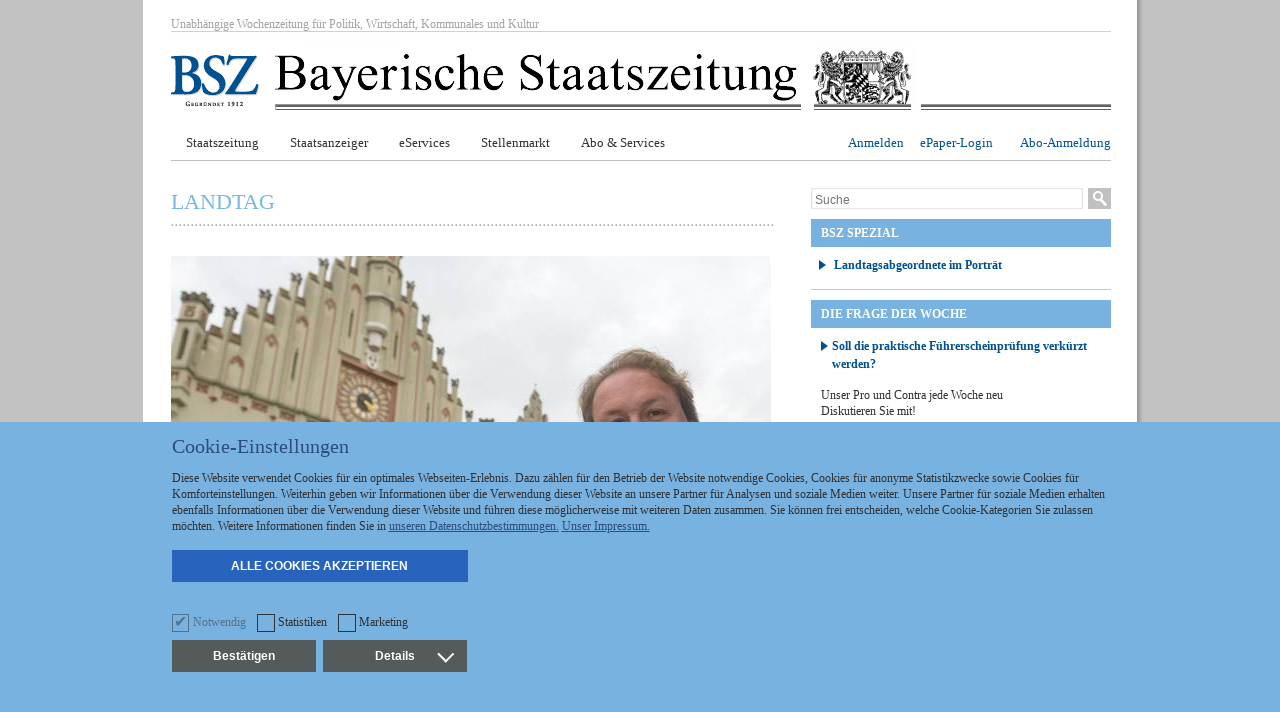

--- FILE ---
content_type: text/html; charset=utf-8
request_url: https://www.bayerische-staatszeitung.de/staatszeitung/landtag/detailansicht-landtag/artikel/der-leuteversteher.html
body_size: 15509
content:
<!DOCTYPE html
    PUBLIC "-//W3C//DTD XHTML 1.0 Transitional//EN"
    "http://www.w3.org/TR/xhtml1/DTD/xhtml1-transitional.dtd">
<html xml:lang="de" lang="de" xmlns="http://www.w3.org/1999/xhtml">
<head>

<meta http-equiv="Content-Type" content="text/html; charset=utf-8" />
<!-- 
	This website is powered by TYPO3 - inspiring people to share!
	TYPO3 is a free open source Content Management Framework initially created by Kasper Skaarhoj and licensed under GNU/GPL.
	TYPO3 is copyright 1998-2025 of Kasper Skaarhoj. Extensions are copyright of their respective owners.
	Information and contribution at https://typo3.org/
-->

<base href="https://www.bayerische-staatszeitung.de/" />
<link rel="shortcut icon" href="/typo3conf/ext/coulis/Resources/Public/Images/bsz_fav.ico" type="image/gif" />

<meta name="generator" content="TYPO3 CMS" />
<meta name="viewport" content="width=device-width, initial-scale=1.0, user-scalable=no" />
<meta name="keywords" content="bayerische-staatszeitung.de, BSZ.de, BSZ, Nachrichten, Bayern, News, Informationen, Politik, Lokales, Landtag, Kultur, Zeitung, Medien, Kommunales, Freistaat, Maximilianeum" />
<meta name="description" content="Nachrichten aus Bayern. Aktuelle Informationen, Hintergrundberichte aus Politik, Wirtschaft, Kommunalem und Kultur" />
<meta http-equiv="content-language" content="de" />
<meta property="og:title" content="Bayerische Staatszeitung" />
<meta property="og:description" content="Nachrichten aus Bayern. Aktuelle Informationen, Hintergrundberichte aus Politik, Wirtschaft, Kommunalem und Kultur" />


<link rel="stylesheet" type="text/css" href="/typo3temp/assets/css/cf54231c25.1611585816.css" media="all" />
<link rel="stylesheet" type="text/css" href="/typo3conf/ext/arrgallery/Resources/Public/StyleSheets/arrgallery.1526368621.css" media="all" />
<link rel="stylesheet" type="text/css" href="/typo3conf/ext/arrwebinars/Resources/Public/StyleSheets/arrwebinars.1617288462.css" media="all" />
<link rel="stylesheet" type="text/css" href="/typo3conf/ext/rx_shariff/Resources/Public/Css/shariff.complete.1607593063.css" media="all" />
<link rel="stylesheet" type="text/css" href="/typo3conf/ext/bsz/Resources/Public/Css/FiveElementTeaser.1526368621.css" media="all" />
<link rel="stylesheet" type="text/css" href="/typo3conf/ext/bsz/Resources/Public/Css/Announcement.1526368621.css" media="all" />
<link rel="stylesheet" type="text/css" href="/typo3conf/ext/bsz/Resources/Public/Css/OneElementTeaser.1623844833.css" media="all" />
<link rel="stylesheet" type="text/css" href="/typo3conf/ext/bsz/Resources/Public/Css/ThemeOfTheWeek.1526368621.css" media="all" />
<link rel="stylesheet" type="text/css" href="/typo3conf/ext/bsz/Resources/Public/Css/ListNewsAndCategories.1553238567.css" media="all" />
<link rel="stylesheet" type="text/css" href="/typo3conf/ext/bsz/Resources/Public/Css/CustomTeaser.1526368621.css" media="all" />
<link rel="stylesheet" type="text/css" href="/typo3conf/ext/arraccordion/Resources/Public/StyleSheets/arraccordion.1526368621.css" media="all" />
<link rel="stylesheet" type="text/css" href="/typo3conf/ext/femanager/Resources/Public/Css/Main.min.1674641726.css" media="all" />
<link rel="stylesheet" type="text/css" href="/typo3conf/ext/femanager/Resources/Public/Css/Additional.min.1674641726.css" media="all" />
<link rel="stylesheet" type="text/css" href="/typo3conf/ext/coulis/Resources/Public/Stylesheets/powermailLagecy.1526368621.css" media="all" />
<link rel="stylesheet" type="text/css" href="/typo3conf/ext/coulis/Resources/Public/Stylesheets/simple-grid.min.1526368621.css" media="all" />
<link rel="stylesheet" type="text/css" href="/typo3conf/ext/coulis/Resources/Public/Stylesheets/style_main.1623844834.css" media="all" />
<link rel="stylesheet" type="text/css" href="/typo3conf/ext/coulis/Resources/Public/Stylesheets/style_main_mobile.1526368621.css" media="all" />
<link rel="stylesheet" type="text/css" href="/typo3conf/ext/coulis/Resources/Public/Stylesheets/style_main_mobile_2.1612170050.css" media="all" />
<link rel="stylesheet" type="text/css" href="/typo3conf/ext/coulis/Resources/Public/Stylesheets/style_rte.1612526195.css" media="all" />
<link rel="stylesheet" type="text/css" href="/typo3conf/ext/coulis/Resources/Public/Stylesheets/thickbox.1526368621.css" media="all" />
<link rel="stylesheet" type="text/css" href="/typo3conf/ext/coulis/Resources/Public/Stylesheets/powermail.1526368621.css" media="all" />
<link rel="stylesheet" type="text/css" href="/typo3conf/ext/coulis/Resources/Public/Stylesheets/megaMenu.1623844834.css" media="all" />
<link rel="stylesheet" type="text/css" href="/typo3conf/ext/coulis/Resources/Public/Stylesheets/footerMenu.1526368621.css" media="all" />
<link rel="stylesheet" type="text/css" href="/typo3conf/ext/coulis/Resources/Public/Stylesheets/newOpenxBanner.1572530383.css" media="all" />
<link rel="stylesheet" type="text/css" href="/typo3conf/ext/coulis/Resources/Public/Stylesheets/overlayVideo.1551974863.css" media="all" />
<link rel="stylesheet" type="text/css" href="/typo3conf/ext/coulis/Resources/Public/Stylesheets/overlayInfo.1623844834.css" media="all" />
<link rel="stylesheet" type="text/css" href="/typo3conf/ext/coulis/Resources/Public/JavaScript/mediaelement/build/mediaelementplayer.1526368621.css" media="all" />
<link rel="stylesheet" type="text/css" href="/typo3conf/ext/coulis/Resources/Public/Stylesheets/component.1526368621.css" media="all" />
<link rel="stylesheet" type="text/css" href="/typo3conf/ext/coulis/Resources/Public/Stylesheets/cookiebanner.1575375951.css" media="all" />
<link rel="stylesheet" type="text/css" href="/typo3conf/ext/coulis/Resources/Public/Stylesheets/bszaccess.1623844834.css" media="all" />
<link rel="stylesheet" type="text/css" href="/typo3conf/ext/coulis/Resources/Public/Stylesheets/article_navi_styles.1526368621.css" media="all" />



<script src="//ajax.googleapis.com/ajax/libs/jquery/1.9.1/jquery.min.js" type="text/javascript"></script>
<script src="/typo3conf/ext/coulis/Resources/Public/JavaScript/modernizr.custom.1526368621.js" type="text/javascript"></script>
<script src="/typo3conf/ext/coulis/Resources/Public/JavaScript/bsz.1575375951.js" type="text/javascript"></script>

<script src="/typo3conf/ext/arrgallery/Resources/Public/JavaScript/arrgallery.1526368621.js" type="text/javascript"></script>
<script src="/typo3conf/ext/arrwebinars/Resources/Public/JavaScript/arrwebinars.1526368621.js" type="text/javascript"></script>
<script src="/typo3conf/ext/arraccordion/Resources/Public/JavaScript/arraccordion.1526368621.js" type="text/javascript"></script>
<script src="/typo3conf/ext/coulis/Resources/Public/JavaScript/jquery.bszUtils.1526368621.js" type="text/javascript"></script>
<script src="/typo3conf/ext/coulis/Resources/Public/JavaScript/cookies.1536137233.js" type="text/javascript"></script>
<script src="/typo3conf/ext/coulis/Resources/Public/JavaScript/mediaelement/build/mediaelement-and-player.min.1526368621.js" type="text/javascript"></script>
<script src="/typo3temp/assets/js/e9e07c5ca0.1611585655.js" type="text/javascript"></script>




                <title>Der Leuteversteher</title>
                <meta property="og:title" content="Der Leuteversteher" />
                <meta property="og:description" content="&bdquo;Ja, und dann ist man auf einmal der Wahlverlierer.&ldquo; Wer sich die Videoschnipsel von damals anschaut, sieht recht deutlich, welch bitterer Abend es f&uuml;r Helmut Radlmeier gewesen sein muss. Als Favorit war der CSU-Abgeordnete im M&auml;rz 2016 in die Stichwahl um den Posten des Oberb&uuml;rgermeisters seiner Heimatstadt Landshut gegangen. Aber Radlmeier verlor klar gegen Alexander Putz &ndash; bis dahin kein Schwergewicht der Landshuter Lokalpolitik, sondern ein aus &Ouml;sterreich zugereister Kandidat der FDP. &bdquo;63 zu 37 Prozent.&ldquo; Radlmeier wei&szlig; die Zahlen noch immer, ohne lange zu &uuml;berlegen. Sie haben sich beim ihm eingebrannt.
Vier Jahre sp&auml;ter ist die Schlappe &bdquo;&uuml;berwunden&ldquo;, sagt Radlmeier und l&auml;chelt entspannt. Am vergangenen Sonntag bei der Kommunalwahl h&auml;tte er die Chance zur Revanche gehabt, doch das habe bei ihm nie zur Debatte gestanden. Putz duelliert sich nun in einer neuerlichen Stichwahl mit der Gr&uuml;nen Sigi Hagl. Obwohl er Landshuter durch und durch sei &ndash; Oberb&uuml;rgermeister habe er eigentlich nie werden wollen, erkl&auml;rt Radlmeier. Die Kandidatur 2016 sei den damaligen Umst&auml;nden in der &ouml;rtlichen CSU geschuldet gewesen. Die war selbst eine Dekade nach dem Ende der Epoche des Landshuter CSU-&Uuml;bervaters Josef Deimer auch unter Radlmeiers Vorsitz seit 2009 wegen Kandidaturen von CSU-Mitgliedern gegen die eigene Partei nie richtig zur Ruhe gekommen. &bdquo;Da habe ich mich damals der Verantwortung gestellt&ldquo;, erkl&auml;rt Radlmeier.
Im ersten Wahlgang lag er noch knapp vorne. Warum es in der Stichwahl dann nicht geklappt hat, wei&szlig; er bis heute nicht genau. Nur so viel: &bdquo;Wenn mich wirklich alle gew&auml;hlt h&auml;tten, die es mir oder meiner Frau hinterher gesagt haben, h&auml;tte es eigentlich reichen m&uuml;ssen.&ldquo; Hat es aber nicht. Eine Ursache vermutet Radlmeier im nicht 100-prozentigen R&uuml;ckhalt in der eigenen Partei. &bdquo;Man hat mich auf den Schild gehoben, aber nicht immer so unterst&uuml;tzt, wie es erforderlich gewesen w&auml;re&ldquo;, sagt er r&uuml;ckblickend. So wurde er zum Wahlverlierer. Ein Jahr sp&auml;ter verlor Radlmeier auch den Vorsitz in der Landshuter CSU.
An der Liebe zu seiner Heimatstadt hat das nichts ge&auml;ndert. Wenn Radlmeier von der erz&auml;hlt, bekommt er leuchtende Augen. Der heute 53-J&auml;hrige ist hier geboren und zur Schule gegangen, hat im Landkreis seine Lehre zum Bankkaufmann gemacht und bis zur Wahl in den Landtag 2013 bei der Landshuter VR-Bank gearbeitet. Er sei halt sehr heimatverbunden, sagt Radlmeier. W&auml;hrend seiner Ausbildung habe er immer wieder f&uuml;r ein paar Wochen nach Hamburg, Frankfurt oder M&uuml;nchen gemusst, doch die fremden St&auml;dte h&auml;tten ihn nie gereizt. &bdquo;I bin koa Weltreisenda, i bin gern dahoam&ldquo;, bekennt Radlmeier.
Folgerichtig mischt er aktiv beim Historienspiel der &bdquo;Landshuter Hochzeit&ldquo; mit, das alle vier Jahre aufgef&uuml;hrt wird, zuletzt 2017. &bdquo;Ich bin ein leidenschaftlicher Hochzeiter&ldquo;, betont er aufgekratzt, als wolle er gleich loslegen. In seinen Anf&auml;ngen geh&ouml;rte er zum Trupp des polnischen Adels, seit bald 20 Jahren aber ist er bei den Armbrustsch&uuml;tzen. Die schie&szlig;en nicht auf Zielscheiben, sondern auf einen in genau 29,68 Metern &uuml;ber ihnen h&auml;ngenden &bdquo;Adler&ldquo; aus Holz. So will es die Tradition. Die Armbrustsch&uuml;tzen in Landshut sind auch kein Verein, sondern eine Gilde, in die man in einem recht archaischen Ritual aufgenommen werden muss. Radlmeier hat es dort inzwischen zum Ritter gebracht. Als Jobst Zenger zum Tannstein ist er da unterwegs, der historische Namensgeber sei &bdquo;genauso gesellig wie ich&ldquo; gewesen.
Zur heimatlichen Gem&uuml;tlichkeit geh&ouml;rt f&uuml;r Radlmeier auch seine Sammelleidenschaft f&uuml;r Rarit&auml;ten, Flohm&auml;rkten kann er nicht widerstehen. Vor allem alte B&uuml;cher haben es ihm angetan. &bdquo;Das kommt von der Oma, die hatte einen Kramerladen&ldquo;, glaubt er. Angefangen habe es mit alten Gebetb&uuml;chern, sp&auml;ter seien wegen seines Faibles f&uuml;r Historisches Kriegsdepeschen und B&uuml;cher dazugekommen. Das &auml;lteste St&uuml;ck ist ein Gartenbuch von anno 1774. Sein ganzer Stolz ist aber die fast komplette Sammlung des Simplicissimus von der Erstausgabe aus dem Jahr 1896 bis einschlie&szlig;lich 1920. Nur zwei oder drei B&auml;nde w&uuml;rden fehlen.
Ein passionierter Franz-Josef-Strau&szlig;-Fan
Im h&auml;uslichen Esszimmer seien inzwischen die Regale bis unter die Decke mit B&uuml;chern voll, &bdquo;a bisserl Platz&ldquo; gebe es aber schon noch. &bdquo;Ich bin da J&auml;ger und Sammler&ldquo;, sagt Radlmeier &uuml;ber sich. Lauter Kleinigkeiten, die das Leben ausmachten. Angetan haben es ihm zudem alte Landkarten, von denen einige in seinem Landshuter B&uuml;ro h&auml;ngen, sowie R&auml;uchermandln und silberner Weihnachtsschmuck. Wenn Radlmeier vom allj&auml;hrlichen Anputzen des Christbaums berichtet, strahlt er wie ein Bub bei der Bescherung.
Seine zweite gro&szlig;e Leidenschaft ist der Sport. Besser gesagt der Fu&szlig;ball, und da die SpVgg Landshut. Schon als kleinen St&ouml;psel habe ihn sein Vater mit auf den Platz genommen. Als Aktiver hat es Radlmeier immerhin in den erweiterten Kader jener Mannschaft gebracht, die 1986 Bayernliga-Meister wurde. Eingesetzt wurde er aber nur in der 2. Mannschaft der SpVgg, die in der Landesliga kickte. &bdquo;Ich war damals der Zehner, der Spielmacher, der B&auml;lleverteiler, eher der Techniker, weniger der K&ouml;rperliche&ldquo;, schildert Radlmeier seine Talente. Heute spielt er noch bei den &bdquo;Alten Herren&ldquo; mit. Die glorreichen Zeiten der SpVgg, deren zweiter Vorsitzender Radlmeier lange Jahre war, sind aber pass&eacute;. Aktuell k&auml;mpft der Verein in der Landesliga S&uuml;dost gegen den Abstieg. F&uuml;r mehr, sagt Radlmeier, fehlten derzeit die Sponsoren.
Dass Radlmeier in der Eishockey-Stadt Landshut beim Fu&szlig;ball gelandet ist, hatte zwei Gr&uuml;nde: Zum einen hatte er f&uuml;r den &bdquo;harten Sport&ldquo; auf dem Eis nicht die Statur, zum anderen war das Schlittschuhlaufen nicht sein Ding. &bdquo;Ich konnte mich nur geradeaus auf den Beinen halten.&ldquo; Die Cracks aus den gro&szlig;en Meisterjahren des EV Landshut kennt er aber trotzdem. Der St&uuml;rmer Gerd Truntschka kickt mit ihm bei den Alten Herren, und mit dem kantigen Erich K&uuml;hnhackl posiert er gar in seinem Werbeflyer f&uuml;r die Stadtratswahl.
Der Weg in die CSU war bei Radlmeier vom Elternhaus vorgezeichnet. Konservativ gepr&auml;gt sei das gewesen, er sei &bdquo;gut b&uuml;rgerlich aufgewachsen&ldquo;. Wie bei vielen seiner Generation war Franz Josef Strau&szlig; sein Idol. Fotos und ein Sterbebild des legend&auml;ren CSU-Chefs h&auml;ngen noch heute in seinem B&uuml;ro. Alle paar Jahre pilgert Radlmeier ans Strau&szlig;-Grab in Rott am Inn. Leutseligkeit und B&uuml;rgern&auml;he sind bei ihm Programm, er sieht sich als Probleml&ouml;ser f&uuml;r die Anliegen der B&uuml;rger m&ndash; soweit das eben im Einzelfall m&ouml;glich sei. &bdquo;Ein jeder kriegt von mir eine Antwort, das ist mein Anspruch&ldquo;, betont Radlmeier.
Im Landtag sitzt er im Ausschuss f&uuml;r Kultur und Wissenschaft, weil er sich dort als Freund des Theaters und der Geschichte sowie als F&ouml;rderer der Hochschule Landshut gut aufgehoben sieht, und im Gesundheitsausschuss. &Uuml;ber seine Frau, die als Fachkrankenschwester arbeitet, hat er Einblick in das Gesundheitswesen, au&szlig;erdem versteht er sich als Anwalt der Landshuter Krankenh&auml;user. Denn bei aller Freude an der Landespolitik sehe er sich in erster Linie als Abgeordneter seiner Region. Man glaubt es Helmut Radlmeier aufs Wort. (J&uuml;rgen Umlauft)
" />
                <meta property="og:url" content="https://www.bayerische-staatszeitung.de/staatszeitung/landtag/detailansicht-landtag/artikel/der-leuteversteher.html" />
                <meta property="og:image" content="https://www.bayerische-staatszeitung.de/fileadmin/_processed_/9/a/csm_84877702_0fb3ca2948.jpg" />
                <meta property="og:image:width" content="1200" />
                <meta property="og:image:height" content="960" />
                <meta property="og:type" content="article"/>
            
<link rel="alternate" hreflang="de" href="https://www.bayerische-staatszeitung.de/"/><script>history.scrollRestoration = "manual"</script><script type="text/javascript"> location.hash = 'topPosition';</script><script language="javascript" type="text/javascript">    
     var tx_kiwiaccordion_effect = "{$kiwi_accordion_effect}";</script>    <script type="text/javascript">
      <!--// <![CDATA[
        var OA_zones = {      }
       // ]]> -->
     </script><script type='text/javascript' src='https://www.bayerische-staatszeitung.de/adserver/www/delivery/spcjs.php'></script>

</head>
<body class="staatszeitung">

<div class="main" id="topPosition">
    <div class="content">
        <div class="mainFrame">

        	<div class="wall1Banner">    <script type='text/javascript'>
      /* <![CDATA[ */OA_show('wall1');        /*]]>*/
    </script></div>

        	<div class="rightBannerWrapper">
        		<div class="earBanner">    <script type='text/javascript'>
      /* <![CDATA[ */OA_show('ear');        /*]]>*/
    </script></div>
        		<div class="widescraperBanner">    <script type='text/javascript'>
      /* <![CDATA[ */OA_show('widescraper');        /*]]>*/
    </script></div>
        		<div class="skyscraperBanner">    <script type='text/javascript'>
      /* <![CDATA[ */OA_show('skyscraper');        /*]]>*/
    </script></div>
        		<div class="wall2Banner">    <script type='text/javascript'>
      /* <![CDATA[ */OA_show('wall2');        /*]]>*/
    </script></div>
        	</div>

            <div class="borderFrame">

                <div class="cFrame">

                    <div class="header hidden-sm">
                        <div class="banner"><div class="floatleft">Unabh&auml;ngige Wochenzeitung f&uuml;r Politik, Wirtschaft, Kommunales und Kultur</div><div class="floatright"></div></div>
                        
                        <div class="logo">
                            <a title="Unabh&amp;auml;ngige Wochenzeitung f&amp;uuml;r Politik, Wirtschaft, Kommunales und Kultur" href="/index.html">
                                <img src="/typo3conf/ext/coulis/Resources/Public/Images/logo_01.gif" border="0" alt="Unabh&auml;ngige Wochenzeitung f&uuml;r Politik, Wirtschaft, Kommunales und Kultur" title="Unabh&auml;ngige Wochenzeitung f&uuml;r Politik, Wirtschaft, Kommunales und Kultur" />
                            </a>
                        </div>
                    </div>

                    <div class="header container hidden-lg">
                        <div class="logo-mobile">
                            <a class="logo-mobile__link" title="Unabh&amp;auml;ngige Wochenzeitung f&amp;uuml;r Politik, Wirtschaft, Kommunales und Kultur" href="/index.html">
                                <img src="/typo3conf/ext/coulis/Resources/Public/Images/logo_mobile.png" border="0" alt="Unabh&auml;ngige Wochenzeitung f&uuml;r Politik, Wirtschaft, Kommunales und Kultur" title="Unabh&auml;ngige Wochenzeitung f&uuml;r Politik, Wirtschaft, Kommunales und Kultur" />
                            </a>
                        </div>
                        <div class="hamburger-outer mobile-menu-open"><div class="hamburger-inner"></div></div><div class="mobile-menu-wrapper"><div class="container"><div class="hamburger-outer mobile-menu-close dl-active"><div class="hamburger-inner"></div></div><div id="dl-menu" class="mobile-menu dl-menuwrapper"><ul class="mobile-menu__lists dl-menu dl-menu-toggle dl-menuopen"><li><a href="/staatszeitung.html">Staatszeitung</a><ul class="dl-submenu"><li class="dl-divider_top"></li><li><a href="/staatszeitung/politik.html">Politik</a></li><li><a href="/staatszeitung/frage-der-woche.html">Frage der Woche</a></li><li><a href="/staatszeitung/landtag.html">Landtag</a></li><li><a href="/staatszeitung/kommunales.html">Kommunales</a></li><li><a href="/staatszeitung/wirtschaft.html">Wirtschaft</a></li><li><a href="/staatszeitung/kultur.html">Kultur</a></li><li><a href="/staatszeitung/bauen.html">Bauen</a></li><li><a href="/staatszeitung/leben-in-bayern.html">Leben in Bayern</a></li><li><a href="/staatszeitung/wissenschaft.html">Wissenschaft</a></li><li><a href="/staatszeitung/unser-bayern.html">Unser Bayern</a></li><li><a href="/staatszeitung/freizeit-und-reise.html">Freizeit und Reise</a></li><li><a href="/staatszeitung/ausschreibungen-und-vergabe.html">Ausschreibungen und Vergabe</a></li><li><a href="/staatszeitung/beruf-karriere.html">Beruf & Karriere</a></li><li><a href="/staatszeitung/stellenmarkt.html">Stellenmarkt</a></li></ul></li><li><a href="/staatsanzeiger.html">Staatsanzeiger</a><ul class="dl-submenu"><li class="dl-divider_top"></li><li><a href="/staatsanzeiger/bekanntmachungen.html">Bekanntmachungen</a></li><li><a href="/staatsanzeiger/insolvenzen.html">Insolvenzen</a></li><li><a href="/staatsanzeiger/ausschreibungen.html">Ausschreibungen</a></li><li><a href="/archiv/bekanntmachungen.html">Archiv Bekanntmachungen</a></li></ul></li><li><a href="/eservices.html">eServices</a></li><li><a href="/staatszeitung/stellenmarkt.html">Stellenmarkt</a></li><li><a href="/staatszeitung/abo-services.html">Abo & Services</a><ul class="dl-submenu"><li class="dl-divider_top"></li><li><a href="/staatszeitung/abo-services.html">Aboangebote - Print</a></li><li><a href="/staatszeitung/abo-services.html#c595" target="_self">Aboangebote - Digital</a></li><li><a href="/aboneu/abo-eservices-business.html">Ausschreibung & Vergabe Digital</a></li><li><a href="/shop.html">BSZ-Onlineshop</a></li><li><a href="/staatszeitung/abo-services/adressaenderung.html">Adressänderung</a></li><li><a href="/staatszeitung/abo-services/urlaubsnachsendung.html">Urlaubsnachsendung</a></li><li><a href="/staatszeitung/abo-services/unterbrechung.html">Unterbrechung</a></li><li><a href="/staatszeitung/abo-services/kontaktdaten.html">Kontaktdaten / Abbestellung</a></li><li><a href="/shop/abo-agb.html">AGBs</a></li><li><a href="/datenschutz.html">Datenschutz</a></li></ul></li><li></li><li><div class="ePaperLink"><a href="http://epaper.bayerische-staatszeitung.de/" target="_blank">e-Paper-Zugang</a></div></li><li><div class="toLogin"><a href="javascript:void(0);">Abo-Anmeldung</a></div></li><li><div class="footerLinks first"><a href="/kontakt.html">Kontakt</a></div></li><li><div class="footerLinks"><a href="/impressum.html">Impressum</a></div></li><li><div class="footerLinks"><a href="/datenschutz.html">Datenschutz</a></div></li></ul></div></div></div>

                        <div class="topTools">
                            <div class="openCloseSearch"></div>
                            <div class="searchOverlay">
                                <div class="search">
    <div class="tx-indexedsearch">
        <div class="tx-indexedsearch-searchbox">
            <form method="post" class="main-search tx-indexedsearch-form" id="tx_indexedsearch" action="/suchergebnis.html?tx_indexedsearch_pi2%5Baction%5D=search&amp;tx_indexedsearch_pi2%5Bcontroller%5D=Search&amp;cHash=3b7399d8abb2a1449a15a19f9bdc4a9e">
<div>
<input type="hidden" name="tx_indexedsearch_pi2[__referrer][@extension]" value="" />
<input type="hidden" name="tx_indexedsearch_pi2[__referrer][@controller]" value="Standard" />
<input type="hidden" name="tx_indexedsearch_pi2[__referrer][@action]" value="index" />
<input type="hidden" name="tx_indexedsearch_pi2[__referrer][arguments]" value="YTowOnt92419ae578293fc0aef0a81549657c96586bc83a4" />
<input type="hidden" name="tx_indexedsearch_pi2[__referrer][@request]" value="a:3:{s:10:&quot;@extension&quot;;N;s:11:&quot;@controller&quot;;s:8:&quot;Standard&quot;;s:7:&quot;@action&quot;;s:5:&quot;index&quot;;}c795beeeff3c1473bd5c800826a054b48fc2ceae" />
<input type="hidden" name="tx_indexedsearch_pi2[__trustedProperties]" value="a:1:{s:6:&quot;search&quot;;a:15:{s:9:&quot;_sections&quot;;i:1;s:13:&quot;_freeIndexUid&quot;;i:1;s:7:&quot;pointer&quot;;i:1;s:3:&quot;ext&quot;;i:1;s:10:&quot;searchType&quot;;i:1;s:14:&quot;defaultOperand&quot;;i:1;s:9:&quot;mediaType&quot;;i:1;s:9:&quot;sortOrder&quot;;i:1;s:5:&quot;group&quot;;i:1;s:11:&quot;languageUid&quot;;i:1;s:4:&quot;desc&quot;;i:1;s:15:&quot;numberOfResults&quot;;i:1;s:14:&quot;extendedSearch&quot;;i:1;s:5:&quot;sword&quot;;i:1;s:12:&quot;submitButton&quot;;i:1;}}6e084382e8a6269f5ce89293d97134bcccaa80c8" />
</div>

                <input type="hidden" name="tx_indexedsearch_pi2[search][_sections]" value="0" />
                <input id="tx_indexedsearch_freeIndexUid" type="hidden" name="tx_indexedsearch_pi2[search][_freeIndexUid]" value="_" />
                <input id="tx_indexedsearch_pointer" type="hidden" name="tx_indexedsearch_pi2[search][pointer]" value="0" />
                <input type="hidden" name="tx_indexedsearch_pi2[search][ext]" value="" />
                <input type="hidden" name="tx_indexedsearch_pi2[search][searchType]" value="" />
                <input type="hidden" name="tx_indexedsearch_pi2[search][defaultOperand]" value="" />
                <input type="hidden" name="tx_indexedsearch_pi2[search][mediaType]" value="" />
                <input type="hidden" name="tx_indexedsearch_pi2[search][sortOrder]" value="" />
                <input type="hidden" name="tx_indexedsearch_pi2[search][group]" value="" />
                <input type="hidden" name="tx_indexedsearch_pi2[search][languageUid]" value="" />
                <input type="hidden" name="tx_indexedsearch_pi2[search][desc]" value="" />
                <input type="hidden" name="tx_indexedsearch_pi2[search][numberOfResults]" value="" />
                <input type="hidden" name="tx_indexedsearch_pi2[search][extendedSearch]" value="" />
                <input placeholder="Suche" class="tx-indexedsearch-searchbox-sword" id="tx-indexedsearch-searchbox-sword" type="text" name="tx_indexedsearch_pi2[search][sword]" value="" />
                <input class="tx-indexedsearch-searchbox-button" id="tx-indexedsearch-searchbox-button-submit" type="submit" value="" name="tx_indexedsearch_pi2[search][submitButton]" />

            </form>
        </div>
    </div>
    <div class="clear"> </div>
</div>

<script>
    (function($) {
        var blur = function() {
            var value = $('#tx-indexedsearch-searchbox-sword').val();
            if ($.trim(value) === '') {
                $('#tx-indexedsearch-searchbox-sword').val($('#tx-indexedsearch-searchbox-sword').attr('placeholder'));
            }
        };
        $('#tx-indexedsearch-searchbox-sword').blur(blur);
        $('#tx-indexedsearch-searchbox-sword').focus(function() {
            var value = $('#tx-indexedsearch-searchbox-sword').val();
            if ($.trim(value) === $.trim($('#tx-indexedsearch-searchbox-sword').attr('placeholder'))) {
                $('#tx-indexedsearch-searchbox-sword').val('');
            }
        });
        blur();
    })(jQuery);
</script>
                            </div>
                            <script>
                                (function($){
                                $(".openCloseSearch").click(function(){
                                    $(".searchOverlay").fadeToggle(100);
                                });
                                })(jQuery);
                            </script>
                        </div>
                    </div>

                    <div class="nav hidden-sm">
                    	

                    	<div class="topTools">
                    		<div class="loginButton"><p>Abo-Anmeldung</p></div>
                            <div class="loginButton"><div class="loginButton"><a href="https://epaper.bayerische-staatszeitung.de/" target="_blank" title="ePaper">ePaper-Login</a></div></div>
                            <div class="userLoginLink"><p><a href="/registrierung.html">Anmelden</a></p></div>
                    	</div>
                    	<div class="megamenu"><ul class="navigation"><li><a href="/staatszeitung.html">Staatszeitung</a><div><div class="menuColumn"><ul><li><a href="/staatszeitung/politik.html">Politik</a></li><li><a href="/staatszeitung/frage-der-woche.html">Frage der Woche</a></li><li><a href="/staatszeitung/landtag.html">Landtag</a></li><li><a href="/staatszeitung/kommunales.html">Kommunales</a></li><li><a href="/staatszeitung/wirtschaft.html">Wirtschaft</a></li></ul></div><div class="menuColumn"><ul><li><a href="/staatszeitung/kultur.html">Kultur</a></li><li><a href="/staatszeitung/bauen.html">Bauen</a></li><li><a href="/staatszeitung/leben-in-bayern.html">Leben in Bayern</a></li><li><a href="/staatszeitung/wissenschaft.html">Wissenschaft</a></li><li><a href="/staatszeitung/unser-bayern.html">Unser Bayern</a></li></ul></div><div class="menuColumn"><ul><li><a href="/staatszeitung/freizeit-und-reise.html">Freizeit und Reise</a></li><li><a href="/staatszeitung/ausschreibungen-und-vergabe.html">Ausschreibungen und Vergabe</a></li><li><a href="/staatszeitung/beruf-karriere.html">Beruf & Karriere</a></li><li><a href="/staatszeitung/stellenmarkt.html">Stellenmarkt</a></li></ul></div><div class="menuColumn menuColumnSubitems"><ul><li class="listHeader"><a href="/archiv/artikel.html">Archiv</a></li></div></li><li><a href="/staatsanzeiger.html">Staatsanzeiger</a><div><div class="menuColumn"><ul><li><a href="/staatsanzeiger/bekanntmachungen.html">Bekanntmachungen</a></li><li><a href="/staatsanzeiger/insolvenzen.html">Insolvenzen</a></li><li><a href="/staatsanzeiger/ausschreibungen.html">Ausschreibungen</a></li><li><a href="/archiv/bekanntmachungen.html">Archiv Bekanntmachungen</a></li> <li class="toLogin">Archiv Ausschreibungen</li> </ul></div></div></li><li><a href="/eservices.html">eServices</a></li><li><a href="/staatszeitung/stellenmarkt.html">Stellenmarkt</a></li><li><a href="/staatszeitung/abo-services.html">Abo & Services</a><div><div class="menuColumn"><ul><li><a href="/staatszeitung/abo-services.html">Aboangebote - Print</a></li><li><a href="/staatszeitung/abo-services.html#c595" target="_self">Aboangebote - Digital</a></li><li><a href="/aboneu/abo-eservices-business.html">Ausschreibung & Vergabe Digital</a></li><li><a href="/shop.html">BSZ-Onlineshop</a></li></ul></div><div class="menuColumn"><ul><li><a href="/staatszeitung/abo-services/adressaenderung.html">Adressänderung</a></li><li><a href="/staatszeitung/abo-services/urlaubsnachsendung.html">Urlaubsnachsendung</a></li><li><a href="/staatszeitung/abo-services/unterbrechung.html">Unterbrechung</a></li></ul></div><div class="menuColumn"><ul><li><a href="/staatszeitung/abo-services/kontaktdaten.html">Kontaktdaten / Abbestellung</a></li><li><a href="/shop/abo-agb.html">AGBs</a></li><li><a href="/datenschutz.html">Datenschutz</a></li> </ul></div><div class="menuColumn menuColumnSubitems"><ul><li class="listHeader toLoginDownloads">Downloadservice</li><li class="listHeader"><a href="/index.php?id=1037" title="Newsletter">Newsletter Anmeldung</a></li></ul></div></div></li></ul></div>
                	</div>

                    <div class="nav_mobile hidden-lg">

                    </div>

                    <div class="clear"></div>

                    

<div class="container contentFrame two">
    <div class="left">
               
        <div class="topContentBanner hidden-sm">    <script type='text/javascript'>
      /* <![CDATA[ */OA_show('top');        /*]]>*/
    </script></div>

        
	

			<div id="c108" class="frame frame-default frame-type-list frame-layout-0">
				
				
					



				
				
					

	



				
				

	
		

<div class="one-element-teaser-category-container">
	<p class="one-element-teaser-category-text">Landtag</p>
</div>
<div class="one-element-teaser-container">
	<div class="one-element-teaser">
		<div class="one-element-teaser-image-container">
		
				<img src="/fileadmin/_processed_/9/a/csm_84877702_eeb0c64b88.jpg" width="600" height="400" alt="" />
				<p class="news-image-caption">Helmut Radlmeier (53) in Landshut. (Foto: dpa/Weigel)</p>
			
		</div>
		<div class="one-element-teaser-title-container">
			<p class="news-date-right">
				20.03.2020
	    	</p>
			<p class="one-element-teaser-text-title">Der Leuteversteher</p>
		</div>
		<div class="one-element-teaser-title-container">
			<p class="one-element-teaser-text-short-title">Im Porträt: Der CSU-Abgeordnete Helmut Radlmeier
</p>
		</div>
		<div class="one-element-teaser-title-container">
			<div class="one-element-teaser-text">
				<div><p>„Ja, und dann ist man auf einmal der Wahlverlierer.“ Wer sich die Videoschnipsel von damals anschaut, sieht recht deutlich, welch bitterer Abend es für Helmut Radlmeier gewesen sein muss. Als Favorit war der CSU-Abgeordnete im März 2016 in die Stichwahl um den Posten des Oberbürgermeisters seiner Heimatstadt Landshut gegangen. Aber Radlmeier verlor klar gegen Alexander Putz – bis dahin kein Schwergewicht der Landshuter Lokalpolitik, sondern ein aus Österreich zugereister Kandidat der FDP. „63 zu 37 Prozent.“ Radlmeier weiß die Zahlen noch immer, ohne lange zu überlegen. Sie haben sich beim ihm eingebrannt.</p></div><div><p>Vier Jahre später ist die Schlappe „überwunden“, sagt Radlmeier und lächelt entspannt. Am vergangenen Sonntag bei der Kommunalwahl hätte er die Chance zur Revanche gehabt, doch das habe bei ihm nie zur Debatte gestanden. Putz duelliert sich nun in einer neuerlichen Stichwahl mit der Grünen Sigi Hagl. Obwohl er Landshuter durch und durch sei – Oberbürgermeister habe er eigentlich nie werden wollen, erklärt Radlmeier. Die Kandidatur 2016 sei den damaligen Umständen in der örtlichen CSU geschuldet gewesen. Die war selbst eine Dekade nach dem Ende der Epoche des Landshuter CSU-Übervaters Josef Deimer auch unter Radlmeiers Vorsitz seit 2009 wegen Kandidaturen von CSU-Mitgliedern gegen die eigene Partei nie richtig zur Ruhe gekommen. „Da habe ich mich damals der Verantwortung gestellt“, erklärt Radlmeier.</p></div><div><p>Im ersten Wahlgang lag er noch knapp vorne. Warum es in der Stichwahl dann nicht geklappt hat, weiß er bis heute nicht genau. Nur so viel: „Wenn mich wirklich alle gewählt hätten, die es mir oder meiner Frau hinterher gesagt haben, hätte es eigentlich reichen müssen.“ Hat es aber nicht. Eine Ursache vermutet Radlmeier im nicht 100-prozentigen Rückhalt in der eigenen Partei. „Man hat mich auf den Schild gehoben, aber nicht immer so unterstützt, wie es erforderlich gewesen wäre“, sagt er rückblickend. So wurde er zum Wahlverlierer. Ein Jahr später verlor Radlmeier auch den Vorsitz in der Landshuter CSU.</p></div><div><p>An der Liebe zu seiner Heimatstadt hat das nichts geändert. Wenn Radlmeier von der erzählt, bekommt er leuchtende Augen. Der heute 53-Jährige ist hier geboren und zur Schule gegangen, hat im Landkreis seine Lehre zum Bankkaufmann gemacht und bis zur Wahl in den Landtag 2013 bei der Landshuter VR-Bank gearbeitet. Er sei halt sehr heimatverbunden, sagt Radlmeier. Während seiner Ausbildung habe er immer wieder für ein paar Wochen nach Hamburg, Frankfurt oder München gemusst, doch die fremden Städte hätten ihn nie gereizt. „I bin koa Weltreisenda, i bin gern dahoam“, bekennt Radlmeier.</p></div><div><p>Folgerichtig mischt er aktiv beim Historienspiel der „Landshuter Hochzeit“ mit, das alle vier Jahre aufgeführt wird, zuletzt 2017. „Ich bin ein leidenschaftlicher Hochzeiter“, betont er aufgekratzt, als wolle er gleich loslegen. In seinen Anfängen gehörte er zum Trupp des polnischen Adels, seit bald 20 Jahren aber ist er bei den Armbrustschützen. Die schießen nicht auf Zielscheiben, sondern auf einen in genau 29,68 Metern über ihnen hängenden „Adler“ aus Holz. So will es die Tradition. Die Armbrustschützen in Landshut sind auch kein Verein, sondern eine Gilde, in die man in einem recht archaischen Ritual aufgenommen werden muss. Radlmeier hat es dort inzwischen zum Ritter gebracht. Als Jobst Zenger zum Tannstein ist er da unterwegs, der historische Namensgeber sei „genauso gesellig wie ich“ gewesen.</p></div><div><p>Zur heimatlichen Gemütlichkeit gehört für Radlmeier auch seine Sammelleidenschaft für Raritäten, Flohmärkten kann er nicht widerstehen. Vor allem alte Bücher haben es ihm angetan. „Das kommt von der Oma, die hatte einen Kramerladen“, glaubt er. Angefangen habe es mit alten Gebetbüchern, später seien wegen seines Faibles für Historisches Kriegsdepeschen und Bücher dazugekommen. Das älteste Stück ist ein Gartenbuch von anno 1774. Sein ganzer Stolz ist aber die fast komplette Sammlung des Simplicissimus von der Erstausgabe aus dem Jahr 1896 bis einschließlich 1920. Nur zwei oder drei Bände würden fehlen.</p></div><h2>Ein passionierter Franz-Josef-Strauß-Fan</h2><div><p>Im häuslichen Esszimmer seien inzwischen die Regale bis unter die Decke mit Büchern voll, „a bisserl Platz“ gebe es aber schon noch. „Ich bin da Jäger und Sammler“, sagt Radlmeier über sich. Lauter Kleinigkeiten, die das Leben ausmachten. Angetan haben es ihm zudem alte Landkarten, von denen einige in seinem Landshuter Büro hängen, sowie Räuchermandln und silberner Weihnachtsschmuck. Wenn Radlmeier vom alljährlichen Anputzen des Christbaums berichtet, strahlt er wie ein Bub bei der Bescherung.</p></div><div><p>Seine zweite große Leidenschaft ist der Sport. Besser gesagt der Fußball, und da die SpVgg Landshut. Schon als kleinen Stöpsel habe ihn sein Vater mit auf den Platz genommen. Als Aktiver hat es Radlmeier immerhin in den erweiterten Kader jener Mannschaft gebracht, die 1986 Bayernliga-Meister wurde. Eingesetzt wurde er aber nur in der 2. Mannschaft der SpVgg, die in der Landesliga kickte. „Ich war damals der Zehner, der Spielmacher, der Bälleverteiler, eher der Techniker, weniger der Körperliche“, schildert Radlmeier seine Talente. Heute spielt er noch bei den „Alten Herren“ mit. Die glorreichen Zeiten der SpVgg, deren zweiter Vorsitzender Radlmeier lange Jahre war, sind aber passé. Aktuell kämpft der Verein in der Landesliga Südost gegen den Abstieg. Für mehr, sagt Radlmeier, fehlten derzeit die Sponsoren.</p></div><div><p>Dass Radlmeier in der Eishockey-Stadt Landshut beim Fußball gelandet ist, hatte zwei Gründe: Zum einen hatte er für den „harten Sport“ auf dem Eis nicht die Statur, zum anderen war das Schlittschuhlaufen nicht sein Ding. „Ich konnte mich nur geradeaus auf den Beinen halten.“ Die Cracks aus den großen Meisterjahren des EV Landshut kennt er aber trotzdem. Der Stürmer Gerd Truntschka kickt mit ihm bei den Alten Herren, und mit dem kantigen Erich Kühnhackl posiert er gar in seinem Werbeflyer für die Stadtratswahl.</p></div><div><p>Der Weg in die CSU war bei Radlmeier vom Elternhaus vorgezeichnet. Konservativ geprägt sei das gewesen, er sei „gut bürgerlich aufgewachsen“. Wie bei vielen seiner Generation war Franz Josef Strauß sein Idol. Fotos und ein Sterbebild des legendären CSU-Chefs hängen noch heute in seinem Büro. Alle paar Jahre pilgert Radlmeier ans Strauß-Grab in Rott am Inn. Leutseligkeit und Bürgernähe sind bei ihm Programm, er sieht sich als Problemlöser für die Anliegen der Bürger m– soweit das eben im Einzelfall möglich sei. „Ein jeder kriegt von mir eine Antwort, das ist mein Anspruch“, betont Radlmeier.</p></div><div><p>Im Landtag sitzt er im Ausschuss für Kultur und Wissenschaft, weil er sich dort als Freund des Theaters und der Geschichte sowie als Förderer der Hochschule Landshut gut aufgehoben sieht, und im Gesundheitsausschuss. Über seine Frau, die als Fachkrankenschwester arbeitet, hat er Einblick in das Gesundheitswesen, außerdem versteht er sich als Anwalt der Landshuter Krankenhäuser. Denn bei aller Freude an der Landespolitik sehe er sich in erster Linie als Abgeordneter seiner Region. Man glaubt es Helmut Radlmeier aufs Wort. <i>(Jürgen Umlauft)</i></p></div><div></div>
			</div>
		</div>

		

		<div class="one-element-teaser-links-container">
			
<div class="one-element-teaser-links-container">
	
		
		
		
			<img class="blue-arrow" alt="Blue arrow" src="/typo3temp/assets/_processed_/e/6/csm_arrowLink_69035d14c4.png" width="6" height="10" /><a class="one-element-teaser-link external" target="_blank" href="https://www.bayerische-staatszeitung.de/staatszeitung/bsz-spezial-portraets.html#topPosition">Weitere Porträts aus dem Landtag finden Sie hier</a><br />
		
		
		
	
</div>

		</div>

		<div id="gallery">
			
<script>
var json = null;

$(document).ready(function() {
$('.ag-thumb-imageLink').click(function() {
var dasAktuelleATagAlsJQueryObject = $(this);
expandPhotoWrapper(dasAktuelleATagAlsJQueryObject, json);
});
});


</script>

		
	

		</div>

		<div class="new-video-player-container">
			
		</div>
	</div>
	<div class="facebook-buttons">
		<iframe src="//www.facebook.com/plugins/like.php?locale=de_DE&amp;href=https://www.bayerische-staatszeitung.de/staatszeitung/landtag/detailansicht-landtag/artikel/der-leuteversteher.html&amp;width&amp;layout=standard&amp;action=like&amp;show_faces=false&amp;share=true&amp;height=80" style="border:none; overflow:hidden; height:62px;" ></iframe>
	</div>
	<div class="one-element-teaser-back-button-container">
		<button onclick="goBack()" class="one-element-teaser-back-button">Zurück</button>
	</div>

	
			
				<div class="userLoginLink">
					<p class="user-login-link-title">Kommentieren - so geht's:</p>
					<p class="user-login-link-text">
						Bitte melden Sie sich an und akzeptieren Sie unsere Netiquette.</br>
						Und schon können Sie loslegen!</br>
						</br>&nbsp;</br>
					</p>
					<a href="/registrierung.html?return_url=https%3A%2F%2Fwww.bayerische-staatszeitung.de%2Fstaatszeitung%2Flandtag%2Fdetailansicht-landtag%2Fartikel%2Fder-leuteversteher.html&amp;cHash=e1756edd0a5704caa08bb9ed370c247e">
						<button class="user-login-link-button" type="button">Anmelden / Registrieren</button>
					</a>
				</div>
			
		

	<div id="existing-comments">
		<div class="tx-pwcomment-pi1">
	
	<div id="comments">
		

			<h1>Kommentare (0)</h1>
			
			
					<em>Es sind noch keine Kommentare vorhanden!</em>
				
		</div>

</div>
	</div>

	
</div>

<script type="text/javascript">
	// using jQuery
	//$('video,audio').mediaelementplayer(/* Options */);
	function goBack() {
	    window.history.back()
	}
</script>
	


				
					



				
				
					



				
			</div>

		


        
    </div>
    <div class="right">

        

        

        <div class="box">

            <div class="search">
    <div class="tx-indexedsearch">
        <div class="tx-indexedsearch-searchbox">
            <form method="post" class="main-search tx-indexedsearch-form" id="tx_indexedsearch" action="/suchergebnis.html?tx_indexedsearch_pi2%5Baction%5D=search&amp;tx_indexedsearch_pi2%5Bcontroller%5D=Search&amp;cHash=3b7399d8abb2a1449a15a19f9bdc4a9e">
<div>
<input type="hidden" name="tx_indexedsearch_pi2[__referrer][@extension]" value="" />
<input type="hidden" name="tx_indexedsearch_pi2[__referrer][@controller]" value="Standard" />
<input type="hidden" name="tx_indexedsearch_pi2[__referrer][@action]" value="index" />
<input type="hidden" name="tx_indexedsearch_pi2[__referrer][arguments]" value="YTowOnt92419ae578293fc0aef0a81549657c96586bc83a4" />
<input type="hidden" name="tx_indexedsearch_pi2[__referrer][@request]" value="a:3:{s:10:&quot;@extension&quot;;N;s:11:&quot;@controller&quot;;s:8:&quot;Standard&quot;;s:7:&quot;@action&quot;;s:5:&quot;index&quot;;}c795beeeff3c1473bd5c800826a054b48fc2ceae" />
<input type="hidden" name="tx_indexedsearch_pi2[__trustedProperties]" value="a:1:{s:6:&quot;search&quot;;a:15:{s:9:&quot;_sections&quot;;i:1;s:13:&quot;_freeIndexUid&quot;;i:1;s:7:&quot;pointer&quot;;i:1;s:3:&quot;ext&quot;;i:1;s:10:&quot;searchType&quot;;i:1;s:14:&quot;defaultOperand&quot;;i:1;s:9:&quot;mediaType&quot;;i:1;s:9:&quot;sortOrder&quot;;i:1;s:5:&quot;group&quot;;i:1;s:11:&quot;languageUid&quot;;i:1;s:4:&quot;desc&quot;;i:1;s:15:&quot;numberOfResults&quot;;i:1;s:14:&quot;extendedSearch&quot;;i:1;s:5:&quot;sword&quot;;i:1;s:12:&quot;submitButton&quot;;i:1;}}6e084382e8a6269f5ce89293d97134bcccaa80c8" />
</div>

                <input type="hidden" name="tx_indexedsearch_pi2[search][_sections]" value="0" />
                <input id="tx_indexedsearch_freeIndexUid" type="hidden" name="tx_indexedsearch_pi2[search][_freeIndexUid]" value="_" />
                <input id="tx_indexedsearch_pointer" type="hidden" name="tx_indexedsearch_pi2[search][pointer]" value="0" />
                <input type="hidden" name="tx_indexedsearch_pi2[search][ext]" value="" />
                <input type="hidden" name="tx_indexedsearch_pi2[search][searchType]" value="" />
                <input type="hidden" name="tx_indexedsearch_pi2[search][defaultOperand]" value="" />
                <input type="hidden" name="tx_indexedsearch_pi2[search][mediaType]" value="" />
                <input type="hidden" name="tx_indexedsearch_pi2[search][sortOrder]" value="" />
                <input type="hidden" name="tx_indexedsearch_pi2[search][group]" value="" />
                <input type="hidden" name="tx_indexedsearch_pi2[search][languageUid]" value="" />
                <input type="hidden" name="tx_indexedsearch_pi2[search][desc]" value="" />
                <input type="hidden" name="tx_indexedsearch_pi2[search][numberOfResults]" value="" />
                <input type="hidden" name="tx_indexedsearch_pi2[search][extendedSearch]" value="" />
                <input placeholder="Suche" class="tx-indexedsearch-searchbox-sword" id="tx-indexedsearch-searchbox-sword" type="text" name="tx_indexedsearch_pi2[search][sword]" value="" />
                <input class="tx-indexedsearch-searchbox-button" id="tx-indexedsearch-searchbox-button-submit" type="submit" value="" name="tx_indexedsearch_pi2[search][submitButton]" />

            </form>
        </div>
    </div>
    <div class="clear"> </div>
</div>

<script>
    (function($) {
        var blur = function() {
            var value = $('#tx-indexedsearch-searchbox-sword').val();
            if ($.trim(value) === '') {
                $('#tx-indexedsearch-searchbox-sword').val($('#tx-indexedsearch-searchbox-sword').attr('placeholder'));
            }
        };
        $('#tx-indexedsearch-searchbox-sword').blur(blur);
        $('#tx-indexedsearch-searchbox-sword').focus(function() {
            var value = $('#tx-indexedsearch-searchbox-sword').val();
            if ($.trim(value) === $.trim($('#tx-indexedsearch-searchbox-sword').attr('placeholder'))) {
                $('#tx-indexedsearch-searchbox-sword').val('');
            }
        });
        blur();
    })(jQuery);
</script>

            
	

			<div id="c860" class="frame frame-default frame-type-list frame-layout-0">
				
				
					



				
				
					

	



				
				

	
		<div class="E-Paper bayern-freestate">
    <div class="arrowHeadlineBoxRight">
        <div class="arrowHeadlineText">BSZ SPEZIAL</div>
    </div>
    
        <div class="arrowHeadlineBoxContent">
            
            <p class="textArea textArea--fullwidth">
                <a href="/staatszeitung/bsz-spezial-portraets.html">Landtagsabgeordnete im Porträt</a>
            </p>
        </div>
    
    <div class="clear"></div>
</div>
<div class="clear"></div>
	


				
					



				
				
					



				
			</div>

		



            

            
			
			<div class="umfrageContainer"><span id="vote" class="hide-desktop"></span>
    <div class="E-Paper unserBayernBlock">
        <div class="arrowHeadlineBoxRight">
            <div class="arrowHeadlineText">Die Frage der Woche</div>
            <div class="arrowHeadlineblueRight"> </div>
            <div class="clear"></div>
        </div>
        <div class="arrowHeadlineBoxContent">
            <p><a href="https://www.bayerische-staatszeitung.de/staatszeitung/politik/detailansicht-politik/artikel/soll-die-praktische-fuehrerscheinpruefung-verkuerzt-werden.html#topPosition" target="_blank">Soll die praktische Führerscheinprüfung verkürzt werden?</a></p>
            Unser Pro und Contra jede Woche neu <br>
            Diskutieren Sie mit!
            <br><br>
            <a class="internal-link" title="Die Frage der Woche – Archiv" href="/staatszeitung/frage-der-woche.html">Die Frage der Woche – Archiv</a>
        </div>
    </div>
    <div class="clear"></div>
</div>
			
			
<div class="E-Paper facebookRightColumn">
    <div class="arrowHeadlineBoxRight">
        <div class="arrowHeadlineText">
            <span class="icon-headline icon-headline--facebook">
                <img alt="f" src="/typo3temp/assets/_processed_/3/e/csm_facebook_logo_38a10019cf.png" width="22" height="22" />
            </span>
            <span class="text-headline"><a class="internal-link" href="https://www.facebook.com/staatszeitung/" target="_blank">Facebook</a></span>
        </div>
        <div class="clear"></div>
    </div>
</div>
<div class="clear"></div>

<div class="E-Paper facebookRightColumn">
    <div class="arrowHeadlineBoxRight">
        <div class="arrowHeadlineText">
            <span class="icon-headline icon-headline--facebook">
                <img alt="x" src="/typo3temp/assets/_processed_/d/7/csm_logo-x_6f8e3bf32a.jpg" width="22" height="22" />
            </span>
            <span class="text-headline"><a class="internal-link" href="https://x.com/staatszeitung" target="_blank">X</a></span>
        </div>
        <div class="clear"></div>
    </div>
</div>
<div class="clear"></div>

<div class="E-Paper facebookRightColumn">
    <div class="arrowHeadlineBoxRight">
        <div class="arrowHeadlineText">
            <span class="icon-headline icon-headline--facebook">
                <img alt="insta" src="/typo3temp/assets/_processed_/f/8/csm_logo-insta_2a14da5138.png" width="22" height="22" />
            </span>
            <span class="text-headline"><a class="internal-link" href="https://www.instagram.com/staatszeitung/" target="_blank">Instagram</a></span>
        </div>
        <div class="clear"></div>
    </div>
</div>
<div class="clear"></div>

<div class="E-Paper facebookRightColumn">
    <div class="arrowHeadlineBoxRight">
        <div class="arrowHeadlineText">
            <span class="icon-headline icon-headline--facebook">
                <img alt="bsky" src="/typo3temp/assets/_processed_/4/0/csm_logo-bluesky_4ccbddac19.png" width="22" height="22" />
            </span>
            <span class="text-headline"><a class="internal-link" href="https://bsky.app/profile/staatszeitung.bsky.social" target="_blank">Bluesky</a></span>
        </div>
        <div class="clear"></div>
    </div>
</div>
<div class="clear"></div>

<div class="E-Paper facebookRightColumn">
    <div class="arrowHeadlineBoxRight">
        <div class="arrowHeadlineText">
            <span class="icon-headline icon-headline--facebook">
                <img alt="BSZ-Newsletter" src="/typo3temp/assets/_processed_/c/2/csm_email_icon-bsz_ef1a9255f5.png" width="22" height="22" />
            </span>
            <span class="text-headline"><a class="internal-link" href="https://www.bayerische-staatszeitung.de/index.php?id=1037" target="_blank">BSZ-Newsletter</a></span>
        </div>
        <div class="clear"></div>
    </div>
</div>
<div class="clear"></div>  <div class="webinar"><div class="E-Paper">
    <div class="arrowHeadlineBoxRight">
      <img class="arrowGFX" title="Webinar" alt="Vergabeplattform" src="/typo3conf/ext/coulis/Resources/Public/Images/showDdpBSZ_headlineArrow.jpg"/>
      <div class="arrowHeadlineText">Vergabeplattform</div>
      <div class="arrowHeadlineblueRight"> </div>
      <div class="clear"></div>
    </div>
    <div class="arrowHeadlineBoxContent">
      <p>Staatsanzeiger eServices <br>die Vergabeplattform für öffentliche <br>Ausschreibungen und Aufträge
      <a class="internal-link" title="Details" href="http://www.staatsanzeiger-eservices.de/sol-ain.html" target="_blank">Ausschreiber</a>
      <a class="internal-link" title="Details" href="http://www.bayerische-staatszeitung.de/aboneu/business.html" target="_blank" style="margin-top:0px;">Bewerber</a>
      </p>
    </div>
  </div>
  <div class="clear"></div></div><div class="E-Paper annualSupplement">      <div class="arrowHeadlineBoxRight">
        <div class="arrowHeadlineText">Jahresbeilage 2024</div>
      </div><div class="arrowHeadlineBoxContent"><div class="widePicture"><img src="/typo3conf/ext/coulis/Resources/Public/Images/jahresbeilage.gif" width="300" height="144"   alt=""  border="0" /></div>        <p>Nächster Erscheinungstermin:<br/><b>28. November 2025</b></p>
        <p>Weitere Infos unter Tel. 089 / 29 01 42 54 /56<br>oder<br/>per Mail an <a href="mailto:anzeigen@bsz.de">anzeigen@bsz.de</a></p><p class="textArea"><a href="/fileadmin/user_upload/Bauen_in_Bayern_2024.pdf" target="_blank" onclick="econdaTarget('Download Margin', 'Jahresbeilage-112924', 1, 'd');econdaDownload(this.href);">Download der aktuellen Ausgabe vom 29.11.2024 (PDF, 19 MB)</a></p></div><div class="clear"></div></div><div class="E-Paper unserBayernBlock"><div class="arrowHeadlineBoxRight"><img src="/typo3conf/ext/coulis/Resources/Public/Images/showDdpBSZ_headlineArrow.jpg" alt="E-Paper" title="E-Paper" class="arrowGFX"><div class="arrowHeadlineText">Unser Bayern</div><div class="arrowHeadlineblueRight"></div><div class="clear"></div></div><div class="arrowHeadlineBoxContent">    	<p style="padding-left:0;">Die kunst- und kulturhistorische Beilage der Bayerischen Staatszeitung</p><div class="imageArea" style="padding-bottom:7px;"><img src="/fileadmin/unserBayern/ubay-titel.jpg" width="863" height="1219"   alt=""  border="0" /></div><div class="textArea">            <p><b>Unser Bayern</b></p><a href="/staatszeitung/unser-bayern.html">Lesen</a><a href="/shop.html?no_cache=1&amp;tx_arrbszshop_pi1%5Baction%5D=showCategory&amp;tx_arrbszshop_pi1%5Bcat_uid%5D=2">Nachbestellen</a>            <div class="loginButton"><p class="inactiveLink" style="padding-left:0px;"><a  style="text-align:left;float:left;">Aktuelle PDF-Ausgabe</a></p></div>    	    <p class="additionalLinkInfo">Nur für Abonnenten</p>    	    <p><a href="/fileadmin/unserBayern/ubay_Inhaltsverzeichnisse.pdf" target="_blank">Unser Bayern – Inhaltsverzeichnisse</a><br></p></div></div></div><div class="clear"></div>  <div class="E-Paper aboBlock">
    <div class="arrowHeadlineBoxRight">
      <img class="arrowGFX" title="Abo + Bestellservice" alt="Abo + Bestellservice" src="/typo3conf/ext/coulis/Resources/Public/Images/showDdpBSZ_headlineArrow.jpg"/>
      <div class="arrowHeadlineText">Abo + Bestellservice</div>
      <div class="arrowHeadlineblueRight"> </div>
      <div class="clear"></div>
    </div>
    <div class="arrowHeadlineBoxContent">

      <div class="imageArea">
        <a href="staatszeitung/abo-services.html"><img src="/typo3conf/ext/coulis/Resources/Public/Images/aboGFX.jpg" alt="ABO" title="ePaper" /></a>
      </div>

      <div class="textArea">
        <a href="aboneu/abo/" title="BSZ | Abo">BSZ | Abo</a>
        <a href="aboneu/business.html" title="BSZ | Abo">BSZ | Businessabo</a>
        <a href="aboneu/e-paper.html" title="BSZ | ePaper">BSZ | ePaper</a>
      </div>

      <div class="clear"></div>
    </div>
  </div>
  <div class="clear"></div>  <div class="E-Paper showMedia">
    <div class="arrowHeadlineBoxRight">
      <img class="arrowGFX" title="Shopping" alt="Shopping" src="/typo3conf/ext/coulis/Resources/Public/Images/showDdpBSZ_headlineArrow.jpg"/>
      <div class="arrowHeadlineText">Anzeigen Mediadaten</div>
      <div class="arrowHeadlineblueRight"> </div>
      <div class="clear"></div>
    </div>
    <div class="arrowHeadlineBoxContent">
      <div class="imageArea">
        <img src="/typo3conf/ext/coulis/Resources/Public/Images/Anzeigenkombi.gif" alt="Shop" title="Shop" />
      </div>

      <div class="textArea">
        <a href="staatszeitung/anzeigen-staatszeitung/" title="Staatszeitung">Staatszeitung</a>
        <a href="staatsanzeiger/anzeigen-staatsanzeiger/" title="Staatsanzeiger">Staatsanzeiger</a>


		<div class="fachthemenplanPdfLink" style="">


        <a class="downloadLink" style="" href="/fileadmin/imgs/Staatszeitung/Fachthemen/Mediadaten2025_web.pdf" target="_blank" onclick="econdaTarget('Download Margin', 'Mediadaten2025_web', 1, 'd');econdaDownload(this.href);">Fachthemenplan/Mediadaten gültig ab 23. Mai 2025<br><span>(PDF 6 MB)</span></a>


		<div class="contactDetails">
		<b>Kontakt</b><br>
		<a style="padding:0;background-image: none;" href="mailto:Anzeigen@bsz.de?subject=Fachthemen">Anzeigen@bsz.de</a>
		Tel. 089/290142-65/54/56
		</div>
		</div>
	</div>

      <div class="clear"></div>
    </div>
  </div>
  <div class="clear"></div>  <div class="E-Paper onlineShop">
    <div class="arrowHeadlineBoxRight">
      <img class="arrowGFX" title="Shopping" alt="Shopping" src="/typo3conf/ext/coulis/Resources/Public/Images/showDdpBSZ_headlineArrow.jpg"/>
      <div class="arrowHeadlineText">BSZ-Onlineshop</div>
      <div class="arrowHeadlineblueRight"> </div>
      <div class="clear"></div>
    </div>
    <div class="arrowHeadlineBoxContent">

      <div class="imageArea">
        <img src="/typo3conf/ext/coulis/Resources/Public/Images/Unser_Bayern_03_2011.jpg" width="140" alt="Shop" title="Shop" />
      </div>

      <div class="textArea">
        <a href="shop/" title="Bücher">Bücher</a>
        <a href="shop/?no_cache=1&tx_arrbszshop_pi1[cat_uid]=4&tx_arrbszshop_pi1[action]=showCategory" title="Specials">Fachliteratur</a>
        <a href="shop/?no_cache=1&tx_arrbszshop_pi1[cat_uid]=2&tx_arrbszshop_pi1[action]=showCategory" title="Redaktionsbeilagen">Redaktionsbeilagen</a>
        <a href="shop/?no_cache=1&tx_arrbszshop_pi1[cat_uid]=3&tx_arrbszshop_pi1[action]=showCategory" title="Sonderdrucke">Sonderdrucke</a>

      </div>

      <div class="clear"></div>
    </div>
  </div>
  <div class="clear"></div>

            <div class="E-Paper"><div class="arrowHeadlineBoxRight">
      <img class="arrowGFX" title="BR Player" alt="BR Player" src="/typo3conf/ext/coulis/Resources/Public/Images/showDdpBSZ_headlineArrow.jpg"/>
      <div class="arrowHeadlineText">Bayerischer Landtag</div>
      <div class="arrowHeadlineblueRight"> </div>
      <div class="clear"></div>
    </div><div class="arrowHeadlineBoxContent"><div class="imageArea" style="padding-bottom:7px;"><a title="Link zum Bayerischen Landtag" href="https://www.bayern.landtag.de/" target="_blank"><img src="/typo3conf/ext/coulis/Resources/Public/Images/bayerischer_Landtag.jpg" width="140" height="64"   alt="Bayerischer Landtag" title="Bayerischer Landtag"  border="0" /></a></div><div class="textArea"><a href="https://www.bayern.landtag.de/" title="Link zum Bayerischen Landtag" target="_blank">Link zum Bayerischen Landtag</a></div></div><div class="clear"></div></div><div class="clear"></div>
			
			
			


        </div>


    </div>
    <div class="clear"></div>
</div>



                    <div class="footer">
                        

                        <span class="footerMenu"><div class="conOne"><div class="colOne hidden-sm"><a href="/staatszeitung/politik.html">Politik</a><a href="/staatszeitung/kommunales.html">Kommunales</a><a href="/staatszeitung/wirtschaft.html">Wirtschaft</a><a href="/staatszeitung/kultur.html">Kultur</a><a href="/staatszeitung/bauen.html">Bauen</a></div><div class="colOne hidden-sm"><a href="/staatszeitung/stellenmarkt.html">Stellenmarkt</a><a href="/staatszeitung/abo-services.html">Abo & Services</a><a href="/shop.html">Shop</a><a href="http://epaper.bayerische-staatszeitung.de" target="_blank">ePaper</a></div><div class="colOne hidden-sm"><a href="/staatszeitung/anzeigen-staatszeitung.html">Anzeigen Staatszeitung</a><a href="/staatsanzeiger/anzeigen-staatsanzeiger.html">Anzeigen Staatsanzeiger</a><a href="/staatszeitung/stellenmarkt.html">Stellenmarkt</a></div><div class="colOne"><a href="/kontakt.html">Kontakt</a><a href="/impressum.html">Impressum</a><a href="/datenschutz.html">Datenschutz</a></div></div><div class="conTwo"><p class="media-partner">Mediapartner</p>            <div class="logoWrapper">
            <a href="http://www.staatsanzeiger-eservices.de/"><img src="/typo3conf/ext/coulis/Resources/Public/Images/logo-staatsanzeiger_vektori_100mal40.gif" alt="logo staatsanzeiger vektori" /> </a>
		    <a href="http://www.staatsanzeiger.de/"><img src="/typo3conf/ext/coulis/Resources/Public/Images/Sta_Logo_4c.gif" alt="Sta Logo"  /> </a>
		    <a href="http://www.vergabe24.de"><img src="/typo3conf/ext/coulis/Resources/Public/Images/lg_v24.gif" alt="lg v24"  /> </a>
            </div></div></span>
                    </div>
                    <div class="as__cookie-banner">
    <h2 class="as__h2">Cookie-Einstellungen</h2>
    <p class="as__p">Diese Website verwendet Cookies für ein optimales Webseiten-Erlebnis. Dazu zählen für den Betrieb der Website notwendige Cookies, Cookies für anonyme Statistikzwecke sowie Cookies für Komforteinstellungen. Weiterhin geben wir Informationen über die Verwendung dieser Website an unsere Partner für Analysen und soziale Medien weiter. Unsere Partner für soziale Medien erhalten ebenfalls Informationen über die Verwendung dieser Website und führen diese möglicherweise mit weiteren Daten zusammen. Sie können frei entscheiden, welche Cookie-Kategorien Sie zulassen möchten. Weitere Informationen finden Sie in <a class="as__link" href="#privacy">unseren Datenschutzbestimmungen.</a> <a class="as__link" href="/impressum.html">Unser Impressum.</a>
    </p>
    <form class="as__cookie-banner__form">
        <button class="as__btn as__cookie-banner__submit--all arrowHeadlineText" type="button" value="Alle Cookies akzeptieren">Alle Cookies akzeptieren</button>
        <ul class="as__cookie-banner__form__list">
            <li id="as__cookie-banner__form__list__item--required" class="as__cookie-banner__form__list__item as__cookie-banner__form__list__item--not-changeable">
                <div class="as__checkbox">
                    <input id="as__checkbox__control--required" type="checkbox" class="as__checkbox__control" name="cookie-banner" value="cookieSettingsDown" checked="checked" disabled="disabled">
                    <label for="as__checkbox__control--required" class="as__label as__checkbox__label as__checkbox-icon">Notwendig</label>
                </div>
            </li>
            <li id="as__cookie-banner__form__list__item--preference" class="as__cookie-banner__form__list__item">
                <div class="as__checkbox">
                    <input id="as__checkbox__control--preference" class="as__checkbox__control" type="checkbox" name="cookie-banner" value="allowPreferencedCookies">
                    <label for="as__checkbox__control--preference" class="as__label as__checkbox__label as__checkbox-icon">Präferenzen</label>
                </div>
            </li>
            <li id="as__cookie-banner__form__list__item--statistic" class="as__cookie-banner__form__list__item">
                <div class="as__checkbox">
                    <input id="as__checkbox__control--statistic" class="as__checkbox__control" type="checkbox" name="cookie-banner" value="allowStatisticalCookies">
                    <label for="as__checkbox__control--statistic" class="as__label as__checkbox__label as__checkbox-icon">Statistiken</label>
                </div>
            </li>
            <li id="as__cookie-banner__form__list__item--marketing" class="as__cookie-banner__form__list__item">
                <div class="as__checkbox">
                    <input id="as__checkbox__control--marketing" class="as__checkbox__control" type="checkbox" name="cookie-banner" value="allowMarketingCookies">
                    <label for="as__checkbox__control--marketing" class="as__label as__checkbox__label as__checkbox-icon">Marketing</label>
                </div>
            </li>
        </ul>
        <button class="as__btn as__btn--secondary as__cookie-banner__submit" type="button" value="Bestätigen">Bestätigen</button>
        <button class="as__btn as__btn--secondary as__cookie-banner__toggle as__cookie-banner__btn-details" data-toggle-class="as__cookie-banner__btn-details--active" data-toggle-target="#as__cookie-banner__details" type="button" value="Details">Details<span class="as__cookie-banner__btn-details__icon"></span></button>
    </form>

    <div id="as__cookie-banner__details" class="as__cookie-banner__details" data-toggle-class="as__cookie-banner__details--active">
        <div id="as__cookie-banner__details__item--required" class="as__cookie-banner__details__item">
            <h2 class="as__cookie-banner__heading">Notwendig</h2>
            <p class="as__p">Notwendige Cookies machen diese Webseite nutzbar, indem sie Grundfunktionen wie Zugriffsschutz und Cookie-Einstellungen ermöglichen.</p>
            <button class="as__btn as__btn--secondary as__cookie-banner__toggle as__cookie-banner__btn-details" data-toggle-class="as__cookie-banner__btn-details--active" data-toggle-target="#as__cookie-banner__details__cookies--required">Details<span class="as__cookie-banner__btn-details__icon"></span></button>
            <div id="as__cookie-banner__details__cookies--required" class="as__cookie-banner__details__cookies" data-toggle-class="as__cookie-banner__details__cookies--active"></div>
        </div>
        <div id="as__cookie-banner__details__item--preference" class="as__cookie-banner__details__item">
            <h2 class="as__cookie-banner__heading">Präferenzen</h2>
            <p class="as__p">Präferenz-Cookies speichern Website-spezifische Einstellungen wie etwa Sprache, damit Sie diese bei einem erneuten Besuch nicht neu konfigurieren müssen.</p>
            <button class="as__btn as__btn--secondary as__cookie-banner__toggle as__cookie-banner__btn-details" data-toggle-class="as__cookie-banner__btn-details--active" data-toggle-target="#as__cookie-banner__details__cookies--preference">Details<span class="as__cookie-banner__btn-details__icon"></span></button>
            <div id="as__cookie-banner__details__cookies--preference" class="as__cookie-banner__details__cookies" data-toggle-class="as__cookie-banner__details__cookies--active"></div>
        </div>
        <div id="as__cookie-banner__details__item--statistic" class="as__cookie-banner__details__item">
            <h2 class="as__cookie-banner__heading">Statistiken</h2>
            <p class="as__p">Statistik-Cookies helfen uns dabei, die Interaktion unserer Besucher mit unserer Website zu analyiseren. Die Daten werden dabei anonym gesammelt.</p>
            <button class="as__btn as__btn--secondary as__cookie-banner__toggle as__cookie-banner__btn-details" data-toggle-class="as__cookie-banner__btn-details--active" data-toggle-target="#as__cookie-banner__details__cookies--statistic">Details<span class="as__cookie-banner__btn-details__icon"></span></button>
            <div id="as__cookie-banner__details__cookies--statistic" class="as__cookie-banner__details__cookies" data-toggle-class="as__cookie-banner__details__cookies--active"></div>
        </div>
        <div id="as__cookie-banner__details__item--marketing" class="as__cookie-banner__details__item">
            <h2 class="as__cookie-banner__heading">Marketing</h2>
            <p class="as__p">Marketing-Cookies werden verwendet, um Besuchern auf Webseiten zu folgen. Die Absicht ist, Anzeigen zu zeigen, die relevant und ansprechend für den einzelnen Benutzer sind und daher wertvoller für Publisher und werbetreibende Drittparteien sind.</p>
            <button class="as__btn as__btn--secondary as__cookie-banner__toggle as__cookie-banner__btn-details" data-toggle-class="as__cookie-banner__btn-details--active" data-toggle-target="#as__cookie-banner__details__cookies--marketing">Details<span class="as__cookie-banner__btn-details__icon"></span></button>
            <div id="as__cookie-banner__details__cookies--marketing" class="as__cookie-banner__details__cookies" data-toggle-class="as__cookie-banner__details__cookies--active">
        </div>
    </div>
</div>

                </div>

            </div>
        </div>
        <div class="clear"></div>
        <div class="bottomB"></div>
    </div>
</div>

<div class="loginDarkLayer"></div>
<div class="loginPopUpBox"><div class="LG"><div class="box"><div class="loginSearchBox">    <div class="loginPopUpBox-headlineContainer">
        <div class="loginPopUpBox-headline">Abo Anmeldung</div>
    </div><div class="tx-felogin-pi1">
		



<!-- ###LOGIN_FORM### -->
<div class="loginHeader">
	<h1>Benutzername</h1>
    <h1 class="pwLabel">Kennwort</h1>
</div>
<form action="/staatszeitung/landtag/detailansicht-landtag/artikel/der-leuteversteher.html" target="_top" method="post" onsubmit="">
	<div class="loginContainer">
    	<div>
    		<input type="text" value="" name="user" class="loginUser" id="user">
		    <input type="password" value="" name="pass" class="loginPW" id="pass">
		</div>
		<div>
        <!--###FORGOTP_VALID###--> 	
   			<div class="forgotLink"><a href="/staatszeitung/landtag/detailansicht-landtag/artikel/der-leuteversteher.html?tx_felogin_pi1%5Bforgot%5D=1&amp;cHash=faf5f9a13cfd61d5ac4c7ac6d42811e8" rel="nofollow">Kennwort vergessen?</a></div>
		<!--###FORGOTP_VALID###-->
			<input name="submit" type="image" class="loginSubmit" title="Anmelden" src="/typo3conf/ext/coulis/Resources/Public/Images/goButton.png" alt="anmelden">
		</div>
    </div>
	

	<div class="felogin-hidden">
		<input type="hidden" name="logintype" value="login" />
		<input type="hidden" name="pid" value="80,134,462@797194e34198078b45c686bb6b6c1603b86c6cb4" />
		<input type="hidden" name="redirect_url" value="" />

		
	</div>
	<div class="clear"> </div>
</form>


<!-- ###LOGIN_FORM### -->


	</div>
	<div class="loginSearchBox_InfoBox"><p>Bei Problemen: Tel. 089 – 290142-59 und -69 oder <a href="mailto:vertrieb@bsz.de" target="_top">vertrieb@bsz.de</a>.</p></div><div class="registrationLink"><div class="registrationLink-header">Sie haben noch keinen Zugang?</div><div class="registrationLink-button"><a href="/staatszeitung/abo-services.html" target="_blank" onclick="econdaMarker('AboAnmeldung_Bestellung');">Jetzt bestellen!</a></div></div></div></div></div></div>
<div class=" loginPopUpBox loginPopUpBoxDownloads"><div class="LG"><div class="box"><div class="loginSearchBox">    <div class="loginPopUpBox-headlineContainer">
        <div class="loginPopUpBox-headline">Abo Anmeldung</div>
    </div><div class="tx-felogin-pi1">
		



<!-- ###LOGIN_FORM### -->
<div class="loginHeader">
	<h1>Benutzername</h1>
    <h1 class="pwLabel">Kennwort</h1>
</div>
<form action="/staatszeitung/landtag/detailansicht-landtag/artikel/der-leuteversteher.html" target="_top" method="post" onsubmit="">
	<div class="loginContainer">
    	<div>
    		<input type="text" value="" name="user" class="loginUser" id="user">
		    <input type="password" value="" name="pass" class="loginPW" id="pass">
		</div>
		<div>
        <!--###FORGOTP_VALID###--> 	
   			<div class="forgotLink"><a href="/staatszeitung/landtag/detailansicht-landtag/artikel/der-leuteversteher.html?tx_felogin_pi1%5Bforgot%5D=1&amp;cHash=faf5f9a13cfd61d5ac4c7ac6d42811e8" rel="nofollow">Kennwort vergessen?</a></div>
		<!--###FORGOTP_VALID###-->
			<input name="submit" type="image" class="loginSubmit" title="Anmelden" src="/typo3conf/ext/coulis/Resources/Public/Images/goButton.png" alt="anmelden">
		</div>
    </div>
	

	<div class="felogin-hidden">
		<input type="hidden" name="logintype" value="login" />
		<input type="hidden" name="pid" value="80,134,462@797194e34198078b45c686bb6b6c1603b86c6cb4" />
		<input type="hidden" name="redirect_url" value="" />

		
	</div>
	<div class="clear"> </div>
</form>


<!-- ###LOGIN_FORM### -->


	</div>
	<div class="loginSearchBox_InfoBox"><p>Bei Problemen: Tel. 089 – 290142-59 und -69 oder <a href="mailto:vertrieb@bsz.de" target="_top">vertrieb@bsz.de</a>.</p></div><div class="registrationLink"><div class="registrationLink-header">Sie haben noch keinen Zugang?</div><div class="registrationLink-button"><a href="/staatszeitung/abo-services.html" target="_blank" onclick="econdaMarker('AboAnmeldung_Bestellung');">Jetzt bestellen!</a></div></div></div></div></div></div>
<div class="userLoginPopup"></div>


<script type="text/javascript">

function getTagByClass() {
  var allElements = document.getElementsByTagName('span');
  for (var i = 0; i < allElements.length; i++) {
    var thisElement = allElements[i];
    if (thisElement.className && thisElement.className == 'tx-indexedsearch-sw') {
      var searchWord = thisElement.innerHTML;
      return searchWord;
    }
  }
}

function econdaTarget(group, name, value, calc) {
  /*if(typeof(window.emospro) == 'undefined') {
    window.emospro = {};
  }*/
  window.emospro.Target = [[group, name, value, calc]];
  window.emos3.send(window.emospro);
}

function econdaReg(type, value) {
  window.emospro.register = [[type, value]];
}

  function econdaDownload(docname) {
     if(docname.indexOf('http') != -1) {
          var namesplit = docname.split('/');
          docname = namesplit[namesplit.length - 1];
     }

     window.emospro.download = docname;
     window.emos3.send(window.emospro);
  }

function econdaMarker(markername) {
    var emospro={};
    emospro.marker = markername;
    window.emos3.send(emospro);
}



var emospro = {};
emospro.content = '/staatszeitung/landtag/der leuteversteher ';
emospro.pageId = '127';
emospro.siteid = 'www.bayerische-staatszeitung.de';

window.emos3 = {
    defaults : {
        content : '/staatszeitung/landtag/der leuteversteher ',
        pageId : '127',
        siteid : 'www.bayerische-staatszeitung.de',
    },
    stored : [],
    send : function(p){this.stored.push(p);}
};

if(window.location.href.indexOf("id=82") > 0) {
  var searchWord = getTagByClass();
  var resultCount = '0';
  resultCount = document.getElementById("resultCount").getElementsByTagName('strong')[1].innerHTML;
  emospro.search = [[searchWord, resultCount]];
}

/* Activates privacy-mode '2' = anonymous */
localStorage.setItem('emos_privacy','2');

window.emos3.send(emospro);


</script>
<script type="text/javascript" src="/typo3conf/ext/coulis/Resources/Public/JavaScript/emos3.js?ts=1533719518" async="async"></script>

<script>
$(function() {

	// initialize scrollable
	$(".ag-images").scrollable({
	keyboard : false
});


});
</script>

<script src="/typo3conf/ext/coulis/Resources/Public/JavaScript/jquery.dlmenu-min.1526368621.js" type="text/javascript"></script>
<script src="/typo3conf/ext/coulis/Resources/Public/JavaScript/app.1623844834.js" type="text/javascript"></script>
<script src="/typo3conf/ext/rx_shariff/Resources/Public/JavaScript/shariff.min.1607593063.js" type="text/javascript"></script>
<script src="/typo3conf/ext/femanager/Resources/Public/JavaScript/Validation.min.1674641726.js" type="text/javascript"></script>
<script src="/typo3conf/ext/femanager/Resources/Public/JavaScript/Femanager.min.1674641726.js" type="text/javascript"></script>
<script src="/typo3conf/ext/coulis/Resources/Public/JavaScript/thickbox.1551974863.js" type="text/javascript"></script>
<script src="/typo3conf/ext/powermail/Resources/Public/JavaScripts/Libraries/jquery.datetimepicker.min.1524600124.js" type="text/javascript"></script>
<script src="/typo3conf/ext/powermail/Resources/Public/JavaScripts/Libraries/parsley.min.1524600124.js" type="text/javascript"></script>
<script src="/typo3conf/ext/powermail/Resources/Public/JavaScripts/Powermail/Tabs.min.1524600124.js" type="text/javascript"></script>
<script src="/typo3conf/ext/powermail/Resources/Public/JavaScripts/Powermail/Form.min.1524600124.js" type="text/javascript"></script>
<script src="/typo3conf/ext/coulis/Resources/Public/JavaScript/usr_javascript.1526368621.js" type="text/javascript"></script>
<script src="/typo3conf/ext/coulis/Resources/Public/JavaScript/jquery.tools.min.1526368621.js" type="text/javascript"></script>
<script src="/typo3conf/ext/coulis/Resources/Public/JavaScript/cookiebanner.1575375951.js" type="text/javascript"></script>
<script src="/typo3conf/ext/coulis/Resources/Public/JavaScript/overlay.1623844834.js" type="text/javascript"></script>
<script src="/typo3conf/ext/coulis/Resources/Public/JavaScript/tracking_form.1581598815.js" type="text/javascript"></script>
<script src="/typo3conf/ext/coulis/Resources/Public/JavaScript/login.1623844834.js" type="text/javascript"></script>



</body>
</html>

--- FILE ---
content_type: text/css; charset=utf-8
request_url: https://www.bayerische-staatszeitung.de/typo3conf/ext/arrgallery/Resources/Public/StyleSheets/arrgallery.1526368621.css
body_size: 944
content:
.ag-galleryIcon {
    height: 39px;
    display: block;
    background-image: url("../Images/gallery.png");
    background-repeat: no-repeat;
    width: 40px;
}

.ag-galleryIconContainer {
    clear: both;
    position: absolute;
    right: 0px;
    bottom: 0px;
}

.ag-galleries{
	width:600px;
}

.ag-galleries h2.ag-title {
	margin-bottom: 18px;
	margin-top: 30px;
	font-size: 13px;
}

.ag-subtitle {
	margin-bottom: 8px;
	color: #656667;
}

.ag-gallery {
	margin-bottom: 23px;
}

.ag-images {
	position: relative;
	overflow: hidden;
	width: 620px;
}

.ag-previewImages {
	border: 1px solid #d1d1d1;
	padding-top: 6px;
 	padding-bottom: 6px;
}

/* nur IE7 */
*+html .ag-previewImages {
	padding-bottom: 0;
}

.ag-items {
	height: 505px;
}

.items {
	width: 20000em;
	position: absolute;
}

.thumb-items {
	position: absolute;
}

.ag-set {
	float: left;
	border: 1px solid #d1d1d1;
	padding: 9px;
	padding-bottom: 0;
	margin-right: 40px;
	height: 494px;
}

.ag-thumb-set {
	float: left;
	border: 1px solid #d1d1d1;
	padding: 9px;
	margin-right: 10px;
	margin-bottom: 10px;
}

/* nur IE7 */
*+html .ag-set {
	padding: 7px;
	padding-bottom: 0;
}

.ag-singleImageWrap {
	float: left;
}

.ag-previewImages .ag-singleImageWrap {
	width: 196px;
}

.ag-numberOfImages {
	color: #ababab;
	font-size: 10px;
	padding: 3px 0 0 2px;
	float: left;
}

.ag-viewSwitch {
	margin-left: 226px;
	font-size: 11px;
	padding-top: 3px;
}

.ag-viewSwitch a {
	color: #78b2e0;
	text-decoration: underline;
}

.ag-previewImagePos1,.ag-previewImagePos2 {
	margin-right: 3px;
}

.ag-lastSingleImageWrap {
	margin-right: 0;
}

.ag-singleImageBox {
	border-spacing: 0;
}

.ag-singleImage {
	vertical-align: middle;
	text-align: center;
}

.ag-singleImage a {
	text-decoration: none;
	display: block;
}

.ag-backToOverview {
	float: left;
}

.ag-pagingBack,.ag-pagingCount,.ag-pagingForward {
	height: 15px;
	float: left;
}

.ag-pagingBack {
	width: 202px;
	text-align: right;
}

.ag-pagingCount {
	width: 112px;
	text-align: center;
}

.ag-pagingForward {
	text-align: left;
}

.ag-borderBottom {
	margin-top: 8px;
	border-bottom: 1px solid #C2D6E6;
}

.ag-teaserimage {
	float: left;
	margin-right: 12px;
}

.ag-description {
	float: left;
	width: 543px;
}

p.ag-imageDescription {
	width: 100%;
	text-align: left;
	margin-bottom: 0;
	margin-top: 0;
	padding-left: 2px;
}

.ag-fullSizeLink {
	margin-top: 2px;
	margin-bottom: 4px;
	height: 15px;
}

.ag-fullSizeLink a {
	color: #3974b6;
	font-size: 11px;
	text-decoration: underline;
	text-align: right;
}

.ag-imageContainer {
	height: 403px;
}

.ag-thumb-imageContainer {
	
}

.ag-image {
	border: none;
}

.ag-images .ag-viewSwitch {
	margin-left: 0;
	text-align: right;
	margin-bottom: 5px;
}

.ag-images .ag-viewSwitch a {
	background-image: url('../Images/close.gif');
	background-position: right;
	background-repeat: no-repeat;
	padding-right: 15px;
}

.ag-galleryNav a.ag-left,.ag-galleryNav a.ag-right {
    display:block;
	float: left;
	background-repeat: no-repeat;
	padding-top: 5px;
	padding-bottom: 7px;
	color: #3974b6;
	font-size: 11px;
	text-decoration: underline;
	cursor: pointer;
}

.ag-imageOfImages {
	color: #ABABAB;
	font-size: 10px;
	float: left;
	padding-top: 4px;
}

.ag-navPanel {
	margin-left: 233px;
}

.ag-galleryNav a.disabled {
	cursor: default;
	color: #ABABAB;
	text-decoration: none;
}

.ag-galleryNav a.ag-left {
	background-image: url('../Images/prev.gif');
	background-position: left;
	padding-left: 29px;
	margin-right: 35px;
}

.ag-galleryNav a.ag-right {
	background-image: url('../Images/next.gif');
	background-position: right;
	padding-right: 27px;
}

.ag-overlay {
	background-color: #000;
	opacity: .7;
	filter: alpha(opacity = 70);
	position: fixed;
	top: 0;
	left: 0;
	width: 100%;
	height: 100%;
	z-index: 10;
}

.ag-overlayframe {
	position: absolute;
	z-index: 11;
	top: 0;
	left: 0;
	width: 100%;
}

.ag-overlaycontent {
	width: 1000px;
	margin: 0px auto;
	text-align: center;
	padding: 15px;
	z-index: 11;
	position: relative;
}

.ag-overlayimageframe {
	margin-top: 10px;	
	float: left;
	width: 1000px;
}

.ag-overlaybuttonsframe {
	float: left;
	width: 1000px;	
}

.ag-overlayleftbutton {
	margin-right: 35px;
	padding-left: 29px;
	color: #fff;
	cursor: pointer;
	font-size: 16px;
	text-decoration: underline;
}

.ag-overlayrightbutton {	
	padding-right: 27px;
	color: #fff;
	cursor: pointer;
	font-size: 16px;
	text-decoration: underline;
}

.ag-overlaytext {	
	color: #fff;
	padding-top: 7px;
	padding-bottom: 7px;
}

.ag-overlayimg {
	max-width: 1000px;
	max-height: 600px;
	cursor: pointer;
}

--- FILE ---
content_type: text/css; charset=utf-8
request_url: https://www.bayerische-staatszeitung.de/typo3conf/ext/arrwebinars/Resources/Public/StyleSheets/arrwebinars.1617288462.css
body_size: 501
content:
/*Webinar List*/
.webinarList h2 {
    font-size: 13px;
    font-weight: 700;
    color: #2d4d7c;
}

.webinarItemHeader {
    background-color: #c8def0;
    width: 100%;
    display: inline-block;
    margin-bottom: 5px;
    cursor: pointer;
}

.webinarItemDate {
    float: left;
    width: 104px;
    color: #323334;
    font-weight: 700;
    padding-left: 10px;
    padding-top: 10px;
}

.webinarItemHeader h3 {
    float: left;
    font-weight: 700;
    color: #323334;
    padding-top: 10px;
    padding-bottom: 10px;
    width: 453px;
}

.webinarList .webinarInfo {
    padding-left: 114px;
    padding-right: 13px;
    display: none;
}

.webinarItemState {
    background: url("../Images/arrow_closed.png") no-repeat 8px 8px;
    width: 30px;
    height: 30px;
    float: right;
}

.webinarItemState.open {
    background: url("../Images/arrow_open.png") no-repeat 5px 15px;
}

.webinarInfo a {
    font-size: 12px;
    color: #2d4d7c;
    font-weight: 700;
    text-decoration: none;
}

/*Webinar Main*/
.webinarHeader h2{
    font-size: 13px;
    font-weight: 700;
    color: #2d4d7c;
}

.webinarHeader .description {
    /*width: 340px;*/
    float: left;
    margin-bottom: 20px;
}

.webinarHeader .video {
    float: left;
    width: 250px;
    height: 140px;
    /*margin-left: 18px;*/
    margin-top: 4px;

}

.currentWebinar h2 {
    font-size: 13px;
    font-weight: 700;
    color: #2d4d7c;
}

.currentWebinar .webinarDate {
    float: left;
    /*width: 100px;*/
	margin-right: 10px;
    font-weight: 700;
}

.currentWebinar .webinarInfo {
    float: left;
    width: 508px;
}

.currentWebinar h3 {
    font-weight: 700;
    color: #323334;
    padding-bottom: 18px;
}

.currentWebinar .webinarInfo a {
    background: url("../Images/link_arrow.png") no-repeat right center;
    padding-right: 12px;
}

.currentWebinar .webinarInfo a.webinarMoreLink {
    background: url("../Images/link_arrow_left.gif") no-repeat left center;
    color: #4a8ec3;
    font-size: 11px;
    font-weight: 400;
    padding-left: 10px;
}


/*Right Content*/
.box .webinarMore .arrowHeadlineBoxContent a,
.box .webinar .arrowHeadlineBoxContent a,
.box .umfrageContainer .arrowHeadlineBoxContent a
 {
    background: url("/typo3conf/ext/coulis/Resources/Public/Images/arrowLink.png") no-repeat left center;
    color: #025291;
    display: block;
    font-size: 12px;
    padding-left: 11px;
    padding-right: 10px;
    background-size: 2.3%;
    line-height: 18px;
}

.box .webinarMore {
    padding-bottom: 10px;
}

.box .webinar .arrowHeadlineBoxContent a {
    margin-top: 6px;
}

.box .webinar {
    padding-bottom: 10px;
}

.box .webinar p {
    font-size: 12px;
    margin-bottom: 0;
}

.box .webinarMore .arrowHeadlineBoxContent,
.box .webinar .arrowHeadlineBoxContent {
    padding-left: 10px;
}



--- FILE ---
content_type: text/css; charset=utf-8
request_url: https://www.bayerische-staatszeitung.de/typo3conf/ext/bsz/Resources/Public/Css/FiveElementTeaser.1526368621.css
body_size: 250
content:
@CHARSET "ISO-8859-1";

.page-container.home .two .right{
	float: left;
	width: 300px;
	min-height: 1px;
	padding-bottom: 5px;
}
.page-container.home .two .left  {
	float: left;
	width: 600px;
	margin-right: 40px;
	min-height: 1px;
}

.five-element-teaser-container {
	width:100%;
	height:210px;
}

.single-element-teaser {
	float:left;
	width:193px;
	height:190px;
}

.single-element-teaser-last {
	width:165px;
}

.single-element-teaser-image {
	border:none;	
}
.single-element-teaser-text {
	color:#333333;	
}

.single-element-teaser-link {
	text-decoration:none;	
}

.single-element-teaser-link:hover {
    text-decoration: none;
}

.single-element-teaser-image-continer {
    margin-bottom: 7px;
    width: 170px;
    position: relative;
}

.single-element-teaser-title-continer {
	width:170px;
	border-bottom:1px solid #c5c7c7;
	height: 25px;
}

.single-element-teaser-short-title {
	margin-top:10px;
	width:170px;
	height:47px;
	overflow: hidden;
}
.single-element-teaser-title-continer .single-element-teaser-text {
	color: #025191;
	font-weight: bold;
	font-size: 14px;
	text-transform: uppercase;
	text-decoration: none;
}

.single-element-teaser-short-title .moreInfo:hover {
	cursor:pointer;
	color:#333333;
	/* text-decoration:underlined; */
}

/* ToDO: move this css property to the main_style.css 
 	the navigation will also change.
*/
.nav {
	margin-bottom:27px;
	height:auto;
}

.single-element-teaser-short-title span {
	display:block;
}

--- FILE ---
content_type: text/css; charset=utf-8
request_url: https://www.bayerische-staatszeitung.de/typo3conf/ext/bsz/Resources/Public/Css/Announcement.1526368621.css
body_size: 341
content:
@CHARSET "ISO-8859-1";

.announcement-container {
	background-color: #79b2e0;
	margin-top: 43px;	
}

.announcement-table {
	width:600px;
    border-collapse: collapse;
}

.announcement-table td {
    vertical-align: top;
}

.announcement-title {
	padding: 10px 0px 10px 14px;
	text-transform: uppercase;
	color: white;
	font-size: 14px;
	font-weight: bold;
	line-height: 21px;
	margin-bottom: 11px;
}

.single-announcement-container {
	background-image: url("../Images/lineDT.gif");
	background-position: left bottom;
	background-repeat: repeat-x;
}

.tx-bsz-bulletin-filter,.tx-bsz-tender-filter {
	margin-bottom:20px;
}

.single-announcement-container .single-announcement-text,
.first-single-announcement,
.first-single-announcement-td,
.single-announcement-text-link ,
.single-announcement-link-text {
	font-size: 11px;
	color: #323334;
	padding-left: 14px;
	/*min-width: 150px;*/
	margin-top: 8px;
	margin-bottom: 11px;
}
.single-announcement-property {
	padding-left:20px;
	padding-right:10px;
	font-size: 11px;
}
.single-announcement-property-wrapper {
	margin-top: 8px;
	margin-bottom: 11px;
	width: 346px;
}
.single-announcement-link-text,.first-single-announcement-td {
	color: #025392;
}

.single-announcement-text-link {
	width: 80px;
	margin-top: 7px;
	padding-left: 1px;
}

.first-single-announcement {
	margin-top: 0!important;
}
.first-single-announcement-td {
	padding-left:0px!important;
}
.form-container {
	margin-left:13px;
}
.single-announcement-text-link, .single-announcement-link {
	font-size: 11px;
	color:#c0c0c0;
}

.single-announcement-link{
	color:#025392;
}

.single-announcement-link:hover{
	text-decoration:underline;
	cursor:pointer;
}

.single-bulleting-container {
	margin-bottom:20px;
	padding-left: 14px;
}
.announcement-back-button {
	margin-top:20px;
}
.pdf-image{
	margin-right:4px;
}

.only-subscribers{
	font-size: 11px;
	margin-top: 8px;
  	margin-bottom: 11px;
}

--- FILE ---
content_type: text/css; charset=utf-8
request_url: https://www.bayerische-staatszeitung.de/typo3conf/ext/bsz/Resources/Public/Css/OneElementTeaser.1623844833.css
body_size: 546
content:
@CHARSET "ISO-8859-1";
body {
	font-family: Verdana;
	color: #959697;
	font-size: 12px;
	font-weight: normal;
	line-height: 16px;
}
h2 {
	color: #959697;
}
.one-element-teaser-container{
	width:100%;
	 /* padding-left:12px; */
}

.one-element-teaser-text {
	color:#333333;	
}

.one-element-teaser a {
	text-decoration:underline;
}

.one-element-teaser .single-element-teaser-link, .one-element-teaser  .one-element-teaser-link {
	text-decoration:none;
}

.one-element-teaser-image-container {
	margin-bottom: 29px;
    position: relative;
}

.one-element-teaser-image-continer {
	padding-bottom:7px;
}

.one-element-teaser-short-title {
	margin-top:10px;
}

.one-element-teaser-title-container .one-element-teaser-text {
	font-size: 11px;
}

.one-element-teaser-title-container {
	margin-bottom: 12px;
	color:#333333;
}
.one-element-teaser-bodytext-container img {
	display:none;
}

.one-element-teaser-title-container h2 {
	margin-top:10px;
	color: #333333;
	font-size: 15px;
	font-weight: bold;
}

.one-element-teaser-category-container{
	margin-bottom: 30px;
	width: 604px;
	background-image: url("../Images/lineDT.gif");
	background-position: left bottom;
	background-repeat: repeat-x;
    padding-bottom: 1px;
}
.one-element-teaser{
	margin-bottom: 10px;
	padding-bottom: 10px;
	background-image: url("../Images/lineDT.gif");
	background-position: left bottom;
	background-repeat: repeat-x;
}
.one-element-teaser-category-container .one-element-teaser-category-text {
	color:#78b8e0;
	font-size:22px;
	padding-bottom: 11;
	font-weight:normal;
	text-transform: uppercase;
}

.user-login-link-title ,
.one-element-teaser-text-title {
	font-size: 20px;
	margin-bottom: 0px;
	color: #323334;
	font-weight: normal;
	display: block;
	line-height:22px;
}

.user-login-link-title {
	font-size: 18px;
	margin-bottom: 15px;
}
.user-login-link-text {
	margin-bottom: 0;
}
.user-login-link-button{
	background-color: transparent;
	border: 2px solid #025291;
	padding: 5px;
	float: right;
	display: block;
	cursor:pointer;
}
.one-element-teaser-text-short-title {
	color:#656669;
	font-size: 13px;
	font-weight:bold;	
}

.one-element-teaser-link {
	text-decoration:none;
	color:#025291;
}

.one-element-teaser-link:hover {
	text-decoration:underline;
}

.one-element-teaser-links-container {
	margin-bottom:10px;
	clear: both;
}

.one-element-teaser-links-container br {
    display: block;
    margin-bottom: 2px;
}

.blue-arrow {
	margin-right:6px;
}

.facebook-buttons {
	margin:15px 0px 0px 0px;
}

.one-element-teaser-back-button {
	border: none;
	color: white;
	padding: 3px 9px 3px 8px;
	cursor:pointer;
	background: #bfbebf;
}

.new-video-player-single {
	margin-bottom: 20px;
}

.comment-icon {
	float:right;
	margin-bottom: 8px;
}

.more-info-container {
	margin-top: 12px;
}

.news-image-caption-container {
	margin-top:-28px;
}

--- FILE ---
content_type: text/css; charset=utf-8
request_url: https://www.bayerische-staatszeitung.de/typo3conf/ext/bsz/Resources/Public/Css/ThemeOfTheWeek.1526368621.css
body_size: 120
content:
@CHARSET "ISO-8859-1";

a {
	text-decoration:none;
}

.theme-of-the-week-container {
	margin-top: 33px;
	/* margin-left: 13px; */
	width: 600px;
}

.theme-of-the-week-title-continer {
	border-top: 1px solid #78b2e0;
	border-bottom: 1px solid #78b2e0;
	margin-bottom: 28px;
}

.theme-of-the-week-title {
	color: #78b2e0;
	font-size: 20px;
	padding-top: 11px;
}

.theme-of-the-week-short-title {
	margin-top:10px;
}

.theme-of-the-week-text {
	color: #333333;
}

.theme-of-the-week-image-continer {
	float: left;
	margin-right: 20px;
	margin-bottom: 10px;
    position: relative;
}

.theme-of-the-week-links-container {
	clear:both;
}

.theme-of-the-week-short-title-text {
	color:#656669;
	font-weight:bold;
}

.theme-of-the-week-title-text {
	font-size: 19px;
	margin-bottom: 0px;
	color:#323334;	
}

.theme-of-the-week-bodytext *,.list-news-and-categories-short-title * ,.one-element-teaser-bodytext-container * {
	color: #323334;
	font-size: 12px;
	font-weight: normal;

}
.theme-of-the-week-link {
    display: block;
}
.list-news-and-categories-link:hover,
.theme-of-the-week-link:hover {
	text-decoration:none;
}





--- FILE ---
content_type: text/css; charset=utf-8
request_url: https://www.bayerische-staatszeitung.de/typo3conf/ext/bsz/Resources/Public/Css/ListNewsAndCategories.1553238567.css
body_size: 362
content:
@CHARSET "ISO-8859-1";

.list-nine-news-container ,.list-three-news-container {
	clear:both;
}
.list-news-and-categories-container {
	margin-top: 35px;
	clear:both;
	overflow: hidden;
}

.list-current-news-from-the-ressorts-container {
	clear:both;
	overflow: hidden;	
}
.list-current-news-from-the-ressorts-container.has-navigation ul {
	clear: both;
	list-style-type: none;
	float: right;
	overflow: hidden;
}
.list-current-news-from-the-ressorts-container.has-navigation li {
	float: left;
	padding: 0 7px;
}
.list-current-news-from-the-ressorts-container.has-navigation li a {
	display: block;
	color:#025291;
	text-align: center;
}

.list-news-and-categories-image {
	border:none;
}

.list-news-and-categories-header {
	background-color: #a3a2a2;
	width: 600px;
	margin-bottom: 11px;
}

.list-news-and-categories-header-text {
	color: white;
	padding: 1px 0px 2px 12px;
	font-size: 17px;
	margin-bottom: 0px;
	display: block;
	font-weight: normal;
	line-height: 1.3;
}

.list-news-and-categories-header-text:hover{
	text-decoration: none;
}

.list-news-and-categories-image-continer {
	margin-bottom: 15px;
    position: relative;
}

.list-news-and-categories , .list-current-news-from-the-ressorts {
    width: 186px;
    float: left;
    margin-right: 19px;
    height: 344px;
	overflow:hidden;
}

.news-date-right {
	font-size: 10px;
	font-weight: lighter;
	color:#656668;
	float: none;
	margin-bottom: 4px;
}

.last-list-news-and-categories {
	margin-right:0px;
}

.list-news-and-categories-title, .list-news-and-categories-short-title-text {
	color:#333333;
	display:block;
}

.list-news-and-categories-short-title-text>h3, .list-news-and-categories-short-title-text>p{
	display:inline;
	margin-bottom:0;
	padding-bottom:0;
}

.list-news-and-categories-short-title img{
	display:none;
}

.list-news-and-categories-title {
	font-weight:bold;
}

.list-news-and-categories-link b {
	font-weight:normal;
}
/*Archive News*/

.list-archive-news-title,.list-archive-news-form {
	margin-bottom:10px;
}

h2.list-news-and-categories-title {
    font-size: 12px;
}

--- FILE ---
content_type: text/css; charset=utf-8
request_url: https://www.bayerische-staatszeitung.de/typo3conf/ext/bsz/Resources/Public/Css/CustomTeaser.1526368621.css
body_size: 175
content:
.customTeaser {
    margin-top: 40px;
    margin-right: 20px;
    float: left;
}

.customTeaser.lastInRow {
    margin-right: 0;
    float: right;
}

.customTeaser .links a {
    background-image: url("../Images/linkArrowRight.gif");
    background-position: left top;
    background-repeat: no-repeat;
    color: #397ab5;
    display: block;
    font-size: 11px;
    padding-left: 10px;
    padding-right: 10px;
    padding-bottom: 2px;
    text-decoration: none;
}

.customTeaser h3 {
    font-size: 12px;
    font-weight: bold;
    line-height: 16px;
    color: #323334;
    padding-top: 15px;
}

.customTeaser p.bodytext {
    font-size: 12px;
    color: #333;
}



/*=======================================
2-Spaltig
========================================*/
.customTeaser .twoColumns {
    width: 387px;
    height: 267px;
    border: 2px solid #78b2e0;
}

.customTeaser .twoColumns .left {
    float: left;
    width: 185px;
    margin-right: 18px;

}

.customTeaser .twoColumns .right {
    float: left;
    width: 165px;

}

.customTeaser .twoColumns .left img{
    margin-left: 14px;
    margin-top: 15px;

}

.customTeaser .twoColumns .left .links {
    padding-left: 14px;
    padding-top: 6px;
}



/*=======================================
1-Spaltig
========================================*/
.customTeaser .oneColumn {
    width: 186px;
    height: 271px;
    padding-left: 14px;
    padding-right: 14px;
    border-top: 2px solid #bfbebf;
    border-bottom: 2px solid #bfbebf;
    box-sizing: border-box;
}




--- FILE ---
content_type: text/css; charset=utf-8
request_url: https://www.bayerische-staatszeitung.de/typo3conf/ext/arraccordion/Resources/Public/StyleSheets/arraccordion.1526368621.css
body_size: 45
content:
/*Webinar List*/
.accordionItemHeader {
    background-color: #c8def0;
    width: 100%;
    display: inline-block;
    margin-bottom: 10px;
    cursor: pointer;
}

.accordionItemHeader h3 {
    float: left;
    font-weight: 700;
    color: #323334;
    padding-left: 10px;
    padding-top: 10px;
    padding-bottom: 10px;
    width: 453px;
}

.accordionImage {
    margin-right: 15px;
    margin-bottom: 10px;
    float: left;
}

.accordions .accordionInfo {
    padding-right: 13px;
    display: none;
}

.accordionItemState {
    background: url("../Images/arrow_closed.png") no-repeat 8px 8px;
    width: 30px;
    height: 30px;
    float: right;
}

.accordionItemState.open {
    background: url("../Images/arrow_open.png") no-repeat 5px 15px;
}

.accordionInfo a {
    font-size: 12px;
    color: #2d4d7c;
    font-weight: 700;
    text-decoration: none;
}


--- FILE ---
content_type: text/css; charset=utf-8
request_url: https://www.bayerische-staatszeitung.de/typo3conf/ext/coulis/Resources/Public/Stylesheets/style_main.1623844834.css
body_size: 13037
content:
/*********************************
CSS für:
 - Allgemeinen Rahmen
 - "Common Classes"
 - alle Browser

CSS für Inhalte -> "style_rte.css" (h1, h2, p, etc.)
*********************************/

/*Alle Elemente per Default ohne Einr�ckung*/
* {
	margin:0;
	padding:0;
}

/* No border on image IE  */
img {
	border: none;
}

/*Start Webseite-Rahmen*/
body {
	background-color: #C2C2C2;
	text-align: center;
	font-family: Verdana;
	color: #323334;
	font-size: 12px;
	font-weight: normal;
}

.main {
	margin: 0 auto 0 auto;
	text-align: left;
	width: 1006px;
	position: relative;
}
.main .content {
	width: 1006px;
	float:left;
}

.banner_left, .banner_right,.banner_top {
	width:100px;
	min-height:2px;
}

.banner_top {
	margin-left:106px;
	min-height:1px;
	height:auto !important;
	height:1px;
}

.banner_left {
	float:left;
}
.banner_right {
	float:right;
}

.mainFrame {
	text-align: left;
	width: 1006px;
}

.borderFrame {
	width: 994px;
	padding: 0 6px 0 6px;
	float: left;
	background-image: url('../Images/bg_l_r.gif');
}

@media (min-width: 992px) {
	.cFrame {
		padding: 0 25px 0 28px;
		width: 940px;
		background-color: #ffffff;
		float: left;
	}
}

.bottomB {
	height: 8px;
	width: 1006px;
	background-image: url('../Images/bottom_bg.gif');
	background-position: left top;
	background-repeat: no-repeat;
	margin: 0 auto 0 auto;
	padding:0;
}
/*Ende Webseite-Rahmen*/


/*Start Kopfbereich (Logo etc)*/
.header {
	height: 123px;
}

.banner {
	height: 14px;
	border-bottom: 1px #D0D0D0 solid;
	color: #A3A3A3;
	font-family: Tahoma;
	font-size: 12px;
	padding-top: 16px;
	padding-bottom: 1px;
	float: left;
	width: 100%; /* @@ before 450px*/
}
.PlainText .banner {
	width: 100%;
}
/*Ende Kopfbereich (Logo etc)*/

/*Start Menu Config*/
.nav {
	height: auto;
	/*float: right;*/
	padding-top: 3px;
}

.nav1 {
	width: 974px;
	height: 28px;
	text-align: right;
	background-image: url('../Images/nav1BG.gif');
	background-repeat: repeat-x;
	background-position: left top;
}

.nav1 a {
	display: block;
	float: right;
	color: #ebe8e8;
	font-size: 13px;
	text-decoration: none;
	padding-top: 6px;
	text-align: center;
	height: 22px;
}

.nav1 a.n1left {
	width: 125px;
}

.nav1 a.n1middle {
	width: 122px;
}

.nav1 a.n1right {
	width: 144px;
}

.nav1 a.n1left.no {
	background-image: url('../Images/nav1_NO_l.gif');
	background-repeat: no-repeat;
	background-position: left top;
	color: #696868;
}

.nav1 a.n1middle.no {
	background-image: url('../Images/nav1_NO_m_Lact.gif');
	background-repeat: no-repeat;
	background-position: left top;
	color: #696868;
}

.nav1 a.n1right.no {
	background-image: url('../Images/nav1_NO_r.gif');
	background-repeat: no-repeat;
	background-position: left top;
	color: #696868;
}

.lastAct a.n1left.no, .Act3 a.n1left.no {
	background-image: url('../Images/nav1_NO_l_Ract.gif');
}

.lastAct a.n1middle.no {
	background-image: url('../Images/nav1_NO_m_Ract.gif');
}

.lastAct a.secn1middle{
	background-image: url('../Images/nav1_NO2_m_Ract.gif');
	color:#696868;
	width: 122px;
	background-position: right;
}

.Act3 a.secn1middle {
	background-position:left top;
	background-repeat:no-repeat;
	background-image:url('../Images/nav1_NO_m_Ract.gif');
	width: 122px;
	color: #696868;
}

.nav1 a.n1left.act {
	background-image: url('../Images/nav1_ACT_l.gif');
	background-repeat: no-repeat;
	background-position: left top;
}

.nav1 a.n1middle.act {
	background-image: url('../Images/nav1_ACT_m.gif');
	background-repeat: no-repeat;
	background-position: left top;
}

.nav1 a.n1right.act {
	background-image: url('../Images/nav1_ACT_r.gif');
	background-repeat: no-repeat;
	background-position: left top;
}

.nav2 {
	width: 974px;
	height: 32px;
	text-align: right;
	background-image: url('../Images/nav2BG.gif');
	background-repeat: repeat-x;
	background-position: left top;
	/*padding-top: 7px;*/
	position: relative;
}

.nav2 a {
	color: #656667;
	font-size: 11px;
	text-decoration: none;
	font-weight: bold;
	padding-left: 8px;
	padding-right: 8px;
	line-height: 25px;
	padding-top: 5px;
	padding-bottom: 12px;
	vertical-align: top;
}

.nav2 .nav2_spacer {
	margin-top: 1px;
}

.nav2 a:hover, .nav2 a.act {
	background-image: url('../Images/nav2_ACT.gif');
	background-repeat:repeat-x;
	background-position: left top;
}

.staatszeitung .nav2 a.first {
	background-image: url('../Images/first_act.gif');
	background-repeat:repeat-x;
	background-position: left top;
	color: #fff;
}

.staatszeitung .nav2 a.first:hover, .staatszeitung .nav2 a.first_act {
	background-image: url('../Images/first_act.gif');
	background-repeat:repeat-x;
	background-position: left top;
	color: #fff;
}

.nav3 {
	height: 31px;
	position: relative;
	top:-7px;
	float: left;
	background-image: url('../Images/nav3BG.gif');
	background-repeat:repeat-x;
	background-position: left top;
}

.nav3 a {
	color: #656667;
	font-size: 11px;
	text-decoration: none;
	font-weight: bold;
	padding-left: 15px;
	padding-right: 15px;
	/*min-width: 74px;*/
	text-align: center;
	line-height: 25px;
	padding-top: 6px;
	padding-bottom: 12px;
	vertical-align: top;
}

.nav3 a:hover, .nav3 a.act {
	background-image: url('../Images/nav3_ACT.gif');
	background-repeat:repeat-x;
	background-position: left top;
}

.actLine {
	width: 1px;
	height: 5px;
	background-color: black;
	position: relative;
	z-index:2;
	top: -6px;
}
/*Ende Menu Config*/


/*Start Inhaltsbereiche*/

/*zwei Spalten im Inhaltebereich*/
.contentFrame .left {
	float: left;
	width: 600px;
	margin-right: 40px;
	min-height: 1px;
}

.contentFrame .right {
	float: left;
	width: 300px;
	min-height: 1px;
	padding-top: 0;
	padding-bottom: 5px;
}

.contentFrame .right .box {
	width: 300px;
	/*
	border-top: 1px #CECACB solid;
	border-left: 1px #CECACB solid;
	border-bottom: 1px #CECACB solid;
	*/
	min-height: 1px;
	/*
	padding-top: 5px;
	padding-bottom: 5px;
	padding-left: 5px;
	*/
	margin-bottom: 2px;
	overflow: hidden;
}



/*eine Spalte im Inhaltebereich*/
.one.contentFrame .left {
	float: left;
	width: 100%;
	margin-right: 0;
	min-height: 1px;
}

/*Ende Inhaltsbereiche*/

/*Start Such- und Loginbox rechts*/
.loginSearchBox {
	background-image: url('../Images/bg_loginSearchBox.gif');
	background-repeat: repeat-x;
	background-color: #D0D4D6;
	border: 1px solid #CECACB;
	border-right: none;
	/*height: 147px;*/
	height: auto;
	padding-bottom: 5px;
}

.tx-felogin-pi1 {
	margin-left: 12px;
	margin-right: 6px;
	padding-top: 4px;
	padding-bottom: 5px;
	border-bottom: 1px #abaeb0 solid;
	margin-bottom: 7px;
}

.loginHeader {
	margin-bottom: 9px;
}

.loginHeader h1 {
	display: inline;
	font-size: 11px;
	text-transform: uppercase;
	padding-right: 26px;
}

.tx-felogin-pi1 a {
	color: #a2a2a2;
	font-size: 10px;
	text-decoration: none;
}

.tx-felogin-pi1 .fakeP {
	color: #686868;
	font-size: 10px;
}

.loginHeader .forgotLink {
	padding-right: 29px;
}

input.loginUser {
	width: 127px;
	padding-top: 1px;
	padding-bottom: 2px;
	color: #6e6f6f;
	font-size: 10px;

}

input.loginPW {
	width: 127px;
	padding-top: 1px;
	padding-bottom: 2px;
	color: #6e6f6f;
	font-size: 10px;

}

input.loginSubmit {
	vertical-align: middle;
	line-height: 20px;
}

a.loginSubmit {
	background-image: url('../Images/goButton.gif');
	width: 35px;
	height: 16px;
	display:inline-block;
}

input.logoutSubmit {
	vertical-align: middle;
	margin-left: 5px;
}

.right .tx-indexedsearch {
	padding-bottom: 7px;
	margin-left: 12px;
	margin-right: 6px;
}

.right .searchOnly {
	margin-bottom: 5px;
}

.right .searchOnly h1 {
	display: inline;
	font-size: 11px;
	text-transform: uppercase;
}

.right .fakeH1 {
	font-size: 11px;
	text-transform: uppercase;
	font-weight: bold;
	color: #2D4D7C;
}

.right .toLoggout .fakeH1 {
	width: 75px;
}

.right .userStat {
	width: 223px;
	font-size: 10px;
	padding-top: 5px;
	line-height: 14px;
}

.right .toLoggout{
	width: 88px;
	margin-top: 16px;
}

.right input.forgotEmail {
	width: 262px;
	color: #6e6f6f;
	font-size: 10px;
	padding-top: 1px;
	padding-bottom: 2px;
	margin-bottom: 3px;
}

.right .searchOnly .tx-indexedsearch {
	margin-top: 8px;
	padding-bottom: 0;
}

.right input.tx-indexedsearch-searchbox-sword {
	width: 127px;
	padding-top: 1px;
	padding-bottom: 2px;
	color: #6e6f6f;
	font-size: 10px;

}

.right .tx-indexedsearch .tx-indexedsearch-searchbox input.tx-indexedsearch-searchbox-sword {
	width: 127px;
	padding-top: 1px;
	padding-bottom: 2px;
	color: #6e6f6f;
	font-size: 10px;
	/*text-transform: uppercase;*/
	margin-left: 135px;
	margin-right: 4px;
}

.right .searchOnly .tx-indexedsearch .tx-indexedsearch-searchbox input.tx-indexedsearch-searchbox-sword {
	margin-left: 16px;
	width: 213px;
}

p.tx-indexedsearch-descr {
	margin-bottom: 4px;
}

.right .tx-indexedsearch .tx-indexedsearch-searchbox input.tx-indexedsearch-searchbox-button {
	width:auto;
	height:auto;
	vertical-align: middle;
}

.tx-indexedsearch .result-count-tmpl-css, .tx-indexedsearch .percent-tmpl-css {
	margin-top: 0;
}

.right p {
	margin-bottom: 5px;
}

input.forgotPwSubmit {
	vertical-align: top;
}

.right .loginSearchBox_InfoBox {
	border: 1px solid #b5b6b6;
	margin-left: 5px;
	margin-right: 6px;
	padding-top: 9px;
	padding-bottom: 13px;
	padding-left: 7px;
	padding-right: 7px;
}

.loginSearchBox_InfoBox p{
	font-size: 10px;
	line-height: 17px;
	color: #939597;
	margin-bottom: 0;
}
/*Ende Such- und Loginbox rechts*/



/*Start Fusszeile*/
.footer {
	height: 31px;
	color: #c0c0c0;
	font-size: 11px;
	padding-top: 12px;
}

.footer a{
	text-decoration: none;
	color: #c0c0c0;
	font-size: 11px;
}

.footerMenu {
	float:right;
}

.copyRightText {
	float: left;
}

.ftSpacer {
	padding-right: 10px;
	padding-left: 10px;
}
/*Ende Fusszeile*/

/*Common Classes*/
.clear {
	clear: both;
	line-height:0;
	font-size:0;
	height:0;
	width:0;
}

.floatleft {
	float: left;
}

.floatright {
	float: right;
}

.spacerV5 {
	height: 5px;
}

.fakeHR {
	height: 2px;
	background-image: url('../Images/lineDT.gif');
	background-position: left bottom;
	background-repeat: repeat-x;
}

/*Start tx-arrbszshowjobs-pi1*/
.tx-arrbszshowjobs-pi1-searchbox {
	/*float: left;*/
}

.tx-arrbszshowjobs-pi1-searchbox-label {
	width: 350px;
	color: #2D4D7C;
	font-size: 11px;
	font-weight: bold;
	margin-right: 15px;
}

.tx-arrbszshowjobs-pi1-navigationTopContainer {
	margin: 20px 0px;
	padding-bottom: 2px;
	border-bottom: 1px solid #AEAEAE;
}
.tx-arrbszshowjobs-pi1-jobs {
	font-size: 11px;
}

.tx-arrbszshowjobs-pi1-jobSortLinksContainer {
	padding-left: 10px;
	padding-top: 22px;
	margin: 0 0 12px;
	border-top: 1px solid #aeaeae;
}

.tx-arrbszshowjobs-pi1-jobListContainer {
	padding-top: 10px;
	padding-bottom: 10px;
	padding-left: 10px;
	border-bottom: 2px dotted #AEAEAE;
}

.tx-arrbszshowjobs-pi1-jobListContainer.jobListHeader{
	height: 34px;
	padding-top: 5px;
	padding-bottom: 0;
	padding-left: 10px;
	background-color: #EBEBEC;
	border: none;
}

.tx-arrbszshowjobs-pi1-jobSortLinksContainer .sortlinks {
	color: #235B98;
	display: inline;
}

a.tx-arrbszshowjobs-pi1-jobListSortLink:link, a.tx-arrbszshowjobs-pi1-jobListSortLink:visited {
	color: #235B98;
	text-decoration: none;
}

a.tx-arrbszshowjobs-pi1-jobListSortLink.active:link, a.tx-arrbszshowjobs-pi1-jobListSortLink.active:visited{
	font-weight: bold;
}

a.tx-arrbszshowjobs-pi1-jobListSortLink:hover {
	text-decoration: underline;
}
a.tx-arrbszshowjobs-pi1-jobListTitleLink:link, a.tx-arrbszshowjobs-pi1-jobListTitleLink:visited {
	color: #235B98;
	text-decoration: none;
}

a.tx-arrbszshowjobs-pi1-jobListTitleLink:hover {
	text-decoration: underline;
}

.tx-arrbszshowjobs-pi1-jobListTitle {
	width: 247px;
	margin-right: 10px;
	float: left;
}

.tx-arrbszshowjobs-pi1-jobListLocation {
	width: 103px;
	margin-right: 10px;
	float: left;
}

.tx-arrbszshowjobs-pi1-jobListOrganisation{
	width: 103px;
	margin-right: 10px;
	float: left;
	word-break: break-word;
}

.tx-arrbszshowjobs-pi1-jobListLimitation {
	width:105px;
	float: right;
	text-align: right;
	padding-right: 1px;
}

.tx-arrbszshowjobs-pi1-jobListLimitation > strong {
	display: block;
	text-align: center;
}

.tx-arrbszshowjobs-pi1-filter .tx-arrbszshowjobs-pi1-filterAktive p{
	font-size: 12px;
	display: inline-block;
	margin-bottom: 0;
}

.tx-arrbszshowjobs-pi1-filter span.bold{
	font-weight: bold;
}

.tx-arrbszshowjobs-pi1-filter .tx-arrbszshowjobs-pi1-filterAktive a{
	float: right;
	color: #FFF;
	background-color: #BFBEBF;
	text-decoration: none;
	padding: 8px 7px 3px 7px;
	position: relative;
	bottom: 5px;
}

.tx-arrbszshowjobs-pi1-filter {
	padding-left: 11px;
	padding-bottom: 15px;
	overflow: hidden;
}

.tx-arrbszshowjobs-pi1-filter p{
	font-size: 12px;
	margin-bottom: 7px;
}

.tx-arrbszshowjobs-pi1-filterCity,
.tx-arrbszshowjobs-pi1-filterPosition,
.tx-arrbszshowjobs-pi1-filterDepartment{
	float: left;
	width: 180px;
	padding-right: 20px;
	padding-bottom: 17px;
	height: 100px;
}

.tx-arrbszshowjobs-pi1-filter a{
	display: block;
	padding-bottom: 3px;
	color: #235B98;
}

.tx-arrbszshowjobs-pi1-filter .spacer{
	background-color: #AEAEAE;
	display: block;
	height: 1px;
	left: -12px;
	position: relative;
	width: 600px;
	margin-bottom: 13px;
	margin-top: 18px;
}

/*Ende tx-arrbszshowjobs-pi1*/

/*Start tx-arrbszshowinsolvencies_pi1*/
.tx-arrbszshowinsolvencies-pi1 {
	/*width: 587px;
	background-image: url('../Images/showArticlesBSZ_background.jpg');
	background-repeat: repeat-y;
	*/
	padding: 0px 10px;
	/*
    border-top: 1px solid #CECACA;
	border-left: 1px solid #CECACA;
	*/
}

.tx-arrbszshowinsolvencies-pi1-navigationTopContainer {
	margin-bottom: 20px;
	padding-bottom: 2px;
	/*
    border-bottom: 1px solid #AEAEAE;
    */
}

.tx-arrbszshowinsolvencies-pi1-navigationBottomContainer {
	margin-top: 20px;
	padding-top: 2px;
	/*
    border-top: 1px solid #AEAEAE;
    */
}

.tx-arrbszshowinsolvencies-pi1-searchbox {
	float: left;
}

.tx-arrbszshowinsolvencies-pi1-searchbox-label {
	width: 350px;
	color: #025291;
	font-size: 11px;
	font-weight: bold;
	margin-right: 15px;
}
.tx-arrbszshowinsolvencies-pi1-browserResultContainer {
	width: 170px;
	text-align: right;
	margin-top: 7px;
	float: right;
}

.tx-arrbszshowinsolvencies-pi1-backLinkWrap a:link, .tx-arrbszshowinsolvencies-pi1-backLinkWrap a:visited {
	font-weight: bold;
	font-size: 11px;
	color: #025291;
	text-decoration: none;
	margin-right: 10px;
	margin-left: 4px;
}

.tx-arrbszshowinsolvencies-pi1-backLinkWrap a:hover {
	text-decoration: underline;
}

.tx-arrbszshowinsolvencies-pi1-moreLinkWrap a:link, .tx-arrbszshowinsolvencies-pi1-moreLinkWrap a:visited {
	font-weight: normal;
	font-size: 11px;
	color: #025291;
	text-decoration: none;
	margin-left: 10px;
	margin-right: 3px;
}

.tx-arrbszshowinsolvencies-pi1-moreLinkWrap a:hover {
	text-decoration: underline;
}


.tx-arrbszshowinsolvencies-pi1-listContainer {
	margin-bottom: 20px;
}

.tx-arrbszshowinsolvencies-pi1-listRow {
	border-bottom: 1px dotted #AEAEAE;
	padding: 12px 0;
}

.tx-arrbszshowinsolvencies-pi1-listRow:first-child {
	border-top: 1px dotted #AEAEAE;
}

.tx-arrbszshowinsolvencies-pi1-caseContainer {
	margin-bottom: 10px;
	/*
    height: 70px;
    */
}

.tx-arrbszshowinsolvencies-pi1-caseTextContainer {
	width: 440px;
	/*
    height: 70px;
    background-image: url('../Images/showArticlesBSZ_listIconArrow.gif');
    background-repeat: no-repeat;
    background-position: 15px 4px;
    */
	padding-left: 10px;
	/*
    border-bottom: 1px dotted #AEAEAE;
	*/
	float: left;
}

.tx-arrbszshowinsolvencies-pi1-caseMoreLinkContainer {
	width: 80px;
	height: 12px;
	/*
    padding-top: 30px;
	*/
	text-align: right;
	float: right;
}

a.tx-arrbszshowinsolvencies-pi1-caseMoreLink:link, a.tx-arrbszshowinsolvencies-pi1-caseMoreLink:visited {
	font-size: 11px;
	font-weight: normal;
	color: #025291;
	text-decoration: none;
}

a.tx-arrbszshowinsolvencies-pi1-caseMoreLink:hover {
	text-decoration: underline;
}

.tx-arrbszshowinsolvencies-pi1-caseMembersOnly {
	font-size: 11px;
	font-weight: normal;
	color: #025291;
}
/*Ende tx-arrbszshowinsolvencies_pi1*/

/*Start tx-arrbszshowinsolvencies-pi2*/
.tx-arrbszshowinsolvencies-pi2-headlineContainer {
	width: 300px;
	min-height: 28px;
	background-color: #78b2e0;
	margin-bottom: 15px;
}

.tx-arrbszshowinsolvencies-pi2-headlineArrow {
	/*
	margin-left: 7px;
	margin-top: 4px;
	float: left;
	border: 0px;
	*/
	display: none;
}

.tx-arrbszshowinsolvencies-pi2-headline {
	color: #fff;
	float: left;
	font-size: 12px;
	font-weight: bold;
	line-height: 16px;
	margin-left: 7px;
	margin-top: 6px;
	text-transform: uppercase;
}

.tx-arrbszshowinsolvencies-pi2-blueRight {
	/*
    width: 15px;
	height: 28px;
	background-color: #78b2e0;
	float: right;
	*/
	display: none;
}

.tx-arrbszshowinsolvencies-pi2-insolvenciesMainMenu {
	width: 297px;
	display: block;
	font-size: 11px;
	color: #397AB5;
	background-image: url('../Images/showDdpBSZ_listIconArrow.gif');
	background-repeat: no-repeat;
	background-position: 20px 5px;
	background-color: #E7E7E7;
	padding-left: 30px;
	padding-top: 2px;
	padding-bottom: 2px;
	xmargin-bottom: 6px;
	border-bottom: solid #fff 6px;
	text-decoration: underline;
}

.tx-arrbszshowinsolvencies-pi2-insolvenciesSubMenu {
	display: none;
}

a.tx-arrbszshowinsolvencies-pi2-insolvenciesMenuLink:link, a.tx-arrbszshowinsolvencies-pi2-insolvenciesMenuLink:visited {
	display: block;
	font-size: 11px;
	color: #397AB5;
	background-color: #E7E7E7;
}

a.tx-arrbszshowinsolvencies-pi2-insolvenciesMenuLink:hover {
	background-color: #C5D6E6;
}

a.tx-arrbszshowinsolvencies-pi2-insolvenciesMenuLinkActive:link, a.tx-arrbszshowinsolvencies-pi2-insolvenciesMenuLinkActive:visited {
	display: block;
	font-size: 11px;
	color: #397AB5;
	background-color: #C5D6E6;

}

a.tx-arrbszshowinsolvencies-pi2-insolvenciesSubMenuLink {
	width: 277px;
	padding-left: 50px;
	padding-top: 2px;
	padding-bottom: 2px;
	xmargin-bottom: 6px;
	border-bottom: solid #fff 6px;

}



/*Ende tx-arrbszshowinsolvencies-pi2*/

/*Start tx_arrbszshowddp_pi1*/

.tx-arrbszshowddp-pi1 {
	margin-bottom: 7px;
}
.tx-arrbszshowddp-pi1-headlineContainer {
	width: 327px;
	height: 28px;
	background-color: #c9def1;
	margin-bottom: 15px;
}

.tx-arrbszshowddp-pi1-headlineArrow {
	margin-left: 7px;
	margin-top: 4px;
	float: left;
	border: 0px;
}

.tx-arrbszshowddp-pi1-headline {
	margin-left: 7px;
	margin-top: 8px;
	font-size: 11px;
	color: #2d4d7c;
	font-weight: bold;
	float: left;
}

.tx-arrbszshowddp-pi1-blueRight {
	width: 15px;
	height: 28px;
	background-color: #b5d1e7;
	float: right;
}

.tx-arrbszshowddp-pi1-newsBoxContainer {
	width: 315px;
	border: 1px solid #d1d1d1;
	background-image: url('../Images/showDdpBSZ_background.jpg');
	background-color: #d1d5d6;
	background-position: top;
	background-repeat: repeat-x;
	padding: 5px;
}

.tx-arrbszshowddp-pi1-imageContainer {
	width: 47px;
	height: 42px;
	float: left;
}

.tx-arrbszshowddp-pi1-listArrowContainer {
	width: 3px;
	height: 42px;
	margin-left: 6px;
	margin-right: 5px;
	background-image: url('../Images/showDdpBSZ_listIconArrow.gif');
	background-repeat: no-repeat;
	background-position: 0px 2px;
	float: left;
}

.tx-arrbszshowddp-pi1-newsTeaserContainer {
	width: 180px;
	height: 42px;
	float: left;
	margin-right: 5px;
}

.tx-arrbszshowddp-pi1-newsTeaserContainer a:link, .tx-arrbszshowddp-pi1-newsTeaserContainer a:visited {
	font-size: 10px;
	color: #397ab4;
	text-decoration: none;
}

.tx-arrbszshowddp-pi1-newsTeaserContainer a:hover {
	text-decoration: underline;
}
.tx-arrbszshowddp-pi1-moreLinkContainer {
	width: 69px;
	height: 11px;
	padding-top: 28px;
	float: right;

}

.tx-arrbszshowddp-pi1-moreLinkContainer a:link, .tx-arrbszshowddp-pi1-moreLinkContainer a:visited {
	font-size: 11px;
	font-weight: bold;
	color: #2d4c7b;
	text-decoration: none;
}

.tx-arrbszshowddp-pi1-moreLinkContainer a:hover {
	text-decoration: underline;
}

.tx-arrbszshowddp-pi1-newsRowDevider {
	height: 1px;
	border-bottom: 1px solid #d1d1d1;
	margin: 4px 0px;
}

/*Ende tx_arrbszshowddp_pi1*/

/*Start tx-arrbszshowddpdetail-pi1*/

.tx-arrbszshowddpdetail-pi1-imgRight {
	float: right;
	margin-left: 20px;
	margin-bottom: 20px;
}

.tx-arrbszshowddpdetail-pi1-imgSubline {
	font-size: 10px;
	color: #ababab;
	float: right;
}

.tx-arrbszshowddpdetail-pi1-longtext {
	margin-bottom: 15px;
}

/*Ende tx-arrbszshowddpdetail-pi1*/

/*Start tx-arrbszshowarticles-pi1*/
.tx-arrbszshowarticles-pi1-searchbox {
	/*float: left;*/
}

.tx-arrbszshowarticles-pi1-searchbox-label {
	width: 350px;
	color: #2D4D7C;
	font-size: 11px;
	font-weight: bold;
	margin-right: 15px;
}

.tx-arrbszshowarticles-pi1-navigationTopContainer {
	margin: 20px 0px;
	padding-bottom: 2px;
	border-bottom: 1px solid #AEAEAE;
}


.tx-arrbszshowarticles-pi1 {
	/*width: 587px;*/
	background-image: url('../Images/showArticlesBSZ_background.jpg');
	background-repeat: repeat-y;
	padding: 10px;
	border-top: 1px solid #CECACA;
	border-left: 1px solid #CECACA;
	float: left;
}

*+html .tx-arrbszshowarticles-pi1 {
	width: 600px;
}

.tx-arrbszshowarticles-pi1-articleContainer {
	margin-bottom: 10px;
	float: left;
}

.tx-arrbszshowarticles-pi1-articleTextContainer {
	width: 440px;
	background-image: url('../Images/showArticlesBSZ_listIconArrow.gif');
	background-repeat: no-repeat;
	background-position: 15px 4px;
	padding-left: 50px;
	padding-bottom: 10px;
	border-bottom: 1px dotted #AEAEAE;
	float: left;
}

.tx-arrbszshowarticles-pi1-articleMoreLinkContainer {
	/*width: 570px;*/
	height: 12px;
	float: left;
	text-align: right;
}

a.tx-arrbszshowarticles-pi1-articleHeadlineLink:link, a.tx-arrbszshowarticles-pi1-articleHeadlineLink:visited {
	font-size: 11px;
	color: #323334;
	text-decoration: none;
}

a.tx-arrbszshowarticles-pi1-articleHeadlineLink:hover {
	text-decoration: underline;
}

.tx-arrbszshowarticles-pi1-articleHeadline {
	font-size: 11px;
	color: #323334;
}

a.tx-arrbszshowarticles-pi1-articleMoreLink:link, a.tx-arrbszshowarticles-pi1-articleMoreLink:visited {
	font-size: 11px;
	font-weight: bold;
	color: #2d4c7b;
	text-decoration: none;
}

a.tx-arrbszshowarticles-pi1-articleMoreLink:hover {
	text-decoration: underline;
}

.tx-arrbszshowarticles-pi1-articleMembersOnly {
	font-size: 9px;
	font-weight: bold;
	color: #2d4c7b;
}
/*Ende tx-arrbszshowarticles-pi1*/

/*Start tx-arrbszshowarticles-pi2*/
.tx-arrbszshowinsolvencies-pi2 {
	margin-bottom: 16px;
	overflow: hidden;
}

.tx-arrbszshowarticles-pi2-headlineContainer {
	background-color: #78b2e0;
	color: #fff;
	font-weight: bold;
	height: 28px;
	line-height: 19px;
	margin-bottom: 15px;
	text-transform: uppercase;
	width: 300px;
}

.tx-arrbszshowarticles-pi2-headlineArrow {
	/*
	margin-left: 7px;
	margin-top: 4px;
	float: left;
	border: 0px;
	*/
	display: none;
}

.tx-arrbszshowarticles-pi2-headline {
	color: #fff;
	float: left;
	font-size: 12px;
	font-weight: bold;
	line-height: 26px;
	margin-left: 7px;
}

/*
.tx-arrbszshowarticles-pi2-blueRight {
	width: 15px;
	height: 28px;
	background-color: #b5d1e7;
	float: right;
}
*/

a.tx-arrbszshowarticles-pi2-articleMenuLink:link, a.tx-arrbszshowarticles-pi2-articleMenuLink:visited {
	width: 297px;
	display: block;
	font-size: 11px;
	color: #397AB5;
	background-image: url('../Images/showDdpBSZ_listIconArrow.gif');
	background-repeat: no-repeat;
	background-position: 20px 5px;
	background-color: #E7E7E7;
	padding-left: 30px;
	padding-top: 2px;
	padding-bottom: 2px;
	xmargin-bottom: 6px;
	border-bottom: solid #fff 6px;

}

a.tx-arrbszshowarticles-pi2-articleMenuLink:hover {
	background-color: #C5D6E6;
}

a.tx-arrbszshowarticles-pi2-articleMenuLinkActive:link, a.tx-arrbszshowarticles-pi2-articleMenuLinkActive:visited {
	width: 297px;
	display: block;
	font-size: 11px;
	color: #397AB5;
	background-image: url('../Images/showDdpBSZ_listIconArrow.gif');
	background-repeat: no-repeat;
	background-position: 20px 5px;
	background-color: #C5D6E6;
	padding-left: 30px;
	padding-top: 2px;
	padding-bottom: 2px;
	xmargin-bottom: 6px;
	border-bottom: solid #fff 6px;
}
/*Ende tx-arrbszshowarticles-pi2*/

/*Start E-Paper*/

.E-Paper, .tx-arrbszshop-pi2 {
	float: left;
	margin-bottom: 10px;
	border-bottom: 1px solid #c4c7c7;
	padding-bottom: 22px;
}

.arrowHeadlineBoxRight {
	background-color:#78b2e0;
	min-height:28px;
	width:300px;
	overflow: hidden;
}

.arrowHeadlineBoxRight.customHeader {
	margin-bottom: 9px;
}

.arrowHeadlineBoxRight .icon-headline,
.arrowHeadlineBoxRight .text-headline {
	display: inline-block;
	vertical-align: middle;
}
.arrowHeadlineBoxRight .text-headline .internal-link {
	background: url("/typo3conf/ext/coulis/Resources/Public/Images/arrowLink.png") no-repeat left center;
	padding-left: 0.8rem;
}
.arrowHeadlineBoxRight .icon-headline {
	margin-right: 3px;
}

.arrowHeadlineText {
	color:#FFFFFF;
	float:left;
	font-size:12px;
	font-weight:bold;
	margin-left:10px;
	margin-top:6px;
	margin-bottom: 6px;
	text-transform: uppercase;
	padding-right: 10px;
}

.arrowHeadlineText a {
	color:#fff;
	text-transform: uppercase;
}

.arrowHeadlineBoxRight .arrowGFX {
	border:0 none;
	float:left;
	margin-left:7px;
	margin-top:4px;
	display: none;
}

.arrowHeadlineblueRight {
	/*
    background-color:#78b2e0;
	float:right;
	height:28px;
	width:15px;
	*/
	display: none;
}

.arrowHeadlineBoxContent {
	padding-top: 9px;
}

.textArea.borderBottom {
	border-bottom: 1px solid #c4c7c7;
	margin-bottom: 10px;
	padding-bottom: 20px;
	padding-left: 10px;
}

.arrowHeadlineBoxContent .imageArea {
	width: 140px;
	min-height: 1px;
	float: left;
}

.right .box .imageArea > img,
.pollImage > img {
	border: 1px solid #c4c7c7;
}

.pollImage > img {
	padding: 5px 3px 5px 2px;
}

.right .box .onlineShop .imageArea > img {
	border: medium none !important;
}

.arrowHeadlineBoxContent .textArea {
	width: 150px;
	min-height: 1px;
	padding-left: 8px;
	float: left;
}

.textArea.textArea--fullwidth {
	width: 100%;
}

.arrowHeadlineBoxContent .textArea a, .textLink a {
	background-image: url("../Images/arrowLink.png");
	background-position: 0 4px;
	background-repeat: no-repeat;
	/* background-size: 4% auto; */
	color: #025291;
	display: block;
	font-size: 12px;
	line-height: 18px;
	padding-left: 15px;
	padding-right: 6px;
}

.right .arrowHeadlineBoxContent .textArea a:hover,
.right .textLink a:hover,
.umfrageContainer a:hover {
	text-decoration: underline;
}

.arrowHeadlineBoxContent .textArea p{
	padding-left: 10px;
	padding-right: 10px;
}
/*Ende E-Paper*/

/*Start News*/
p.headerCat, .tx-arrbszshop-pi1-catname, div.news_cat_date_div {
	color: #2d4d7c;
	border-bottom: 1px solid #c4c7c7;
	font-weight: bold;
	font-size: 12px;
	margin-bottom: 15px;
	padding-bottom: 3px;
}



.news-date-right {

	float: right;

	font-size: 10px;

	margin-top: 3px;

}



div.news-catRootline {

	margin-bottom: 5px;

	float:left;

}



.tx-arrissuetoarchive-pi2 div.news-catRootline {

	float:none;

	color: #2d4d7c;

	border-bottom: 1px solid #a3b1c5;

	font-weight: bold;

	font-size: 12px;

	margin-bottom: 15px;

}



.news-list-item, .news-latest-item {

	padding-bottom: 13px;

	margin-bottom: 15px;

	background-image: url('../Images/lineDT.gif');

	background-position: left bottom;

	background-repeat: repeat-x;

}



.news-single-item .fakeHR{
	margin-top: 15px;
	margin-bottom: 30px;
	clear: both;
}



.news-single-additional-info {
	margin-bottom: 15px;
}

.news-single-additional-info a{
	text-decoration: none;
	font-size: 12px;
}

.news-list-item .txtL_imgR .newsListImage{
	float: right;
}

.news-list-item .txtL_imgR .newsListImage{
	padding-left: 10px;
	padding-bottom: 10px;
}

.news-list-item .imgL_txtR .newsListImage{
	float: left;
	padding-bottom: 10px;
	padding-top: 5px;
}

.news-list-item .imgL_txtR .newsListImage img {
	padding-right: 10px;
	margin-bottom:0;
	margin-left:0;
}

.newsMore a, .tx-arrbszshop-pi1-linkright a {
	text-decoration: none;
	color: #2d4d7c;
	font-size: 11px;
	font-weight: bold;
	padding-right: 12px;
	background-image: url('../Images/arrowLink.png');
	background-repeat: no-repeat;
	background-position: right center;
}

h2.news-list-subheader {
	margin:0;
	padding: 5px 0 8px 0;
}

.imgL_txtR .topNewsImg {
	margin-right: 10px;
	margin-bottom: 10px;
	float: left;
	width: 221px;
}

.txtL_imgR .topNewsImg {
	margin-left: 10px;
	margin-bottom: 10px;
	float: right;
	width: 221px;
}

.txtL_imgR .topNewsText .news-catRootline, .imgL_txtR .topNewsText .news-catRootline{
	width: 389px;
	float: left;
}

.txtOnly .topNewsImg {
	height: 0;
	font-size:0;
	margin:0;
	padding:0;
}

p.news-image-caption {
	color: #ababab;
	text-align: left;
	font-size: 10px;
	margin-bottom: 5px;
}

.relatedIcon {
	vertical-align: top;
	padding-right: 12px;
}

.newsRelatedLatest {
	margin-top: 31px;
}

.newsRelatedLatest .relatedIcon{
	padding-right: 2px;
}

.news-list-morelink {
	padding:0;
}
/*Ende News*/

/*Start Suche*/
.browsebox {
	margin-bottom: 10px;
}

.left .tx-indexedsearch-searchbox {
	display: none;
}

.tx-indexedsearch .tx-indexedsearch-whatis {
	margin-top:0;
}
/*Ende Suche*/

/*tx-arrbszshop-pi */
.tx-arrbszshop-pi1 a ,.tx-arrbszshop-pi3 a {
	text-decoration: none;
	color: #2d4d7c;
	font-size: 11px;
	font-weight: bold;
	cursor: pointer;
}
.tx-arrbszshop-pi1 .fakeHrLine, .tx-arrbszshop-pi3 .fakeHrLine {
	height:1px;
	border-bottom:1px solid #c4c7c7;

}

/*tx-arrbszshop-pi1 start*/

.tx-arrbszshop-pi1-item {
}

.tx-arrbszshop-pi1-itemimage, .tx-arrbszshop-pi1-itemtext {
	float:left;
	margin-bottom:20px;
	margin-top:20px;
}

.tx-arrbszshop-pi1-itemimage {
	width: 185px;
	position: relative;
}

.tx-arrbszshop-pi1-itemtext {
	/*width: 450px;*/
	width: 380px
}

.tx-arrbszshop-pi1-description {
	margin-top:10px;
	margin-bottom:20px;
}

.tx-arrbszshop-pi1-price, .tx-arrbszshop-pi1-basket{
	float:left;
}
.tx-arrbszshop-pi1-price {
	width:200px;
}

.tx-arrbszshop-pi1-price > span {
	font-weight: bold;
}

.tx-arrbszshop-pi1-basketlink.tx-arrbszshop-pi1-linkright {
	float: right;
}

.tx-arrbszshop-pi1-cat {
	float:left;
	width:136px;
	text-align:center;
	height:175px;
	background-color: #eff0f0;
	margin-right:5px;
	margin-bottom:10px;
	padding:5px;
}

.tx-arrbszshop-pi1-catlist .last {
	margin-right: 0px;
}

.tx-arrbszshop-pi1-catlist .highlight {
	background-color: #C2C2C2;

}

.tx-arrbszshop-pi1 a {
	text-decoration: none;
	color: #2d4d7c;
	font-size: 11px;
	font-weight: bold;
}
.tx-arrbszshop-pi1-info {
	text-align:center;
	margin: 20px;
}

.shopToHomeLink {
	margin: 7px 0;
}

.shopToHomeLink img {
	margin-bottom: 1px;
	vertical-align: middle;
}

/*tx-arrbszshop-pi1 end*/

/*tx-arrbszshop-pi2 start*/
.tx-arrbszshop-pi2-textArea {
	width: 179px;
	min-height: 1px;
	padding-left: 8px;
	float: left;
	margin-top: 16px;
}

.tx-arrbszshop-pi2-textArea span{
	color: #025291;
	font-size: 12px;
	background-image: url("../Images/arrowLink.png");
	background-repeat: no-repeat;
	background-position: left 3px;
	display: block;
	padding-left: 13px;
	padding-right: 10px;
	/* background-size: 4%; */
}

.tx-arrbszshop-pi2-textArea a{
	color: #025291;
	text-decoration: underline;
}

.tx-arrbszshop-pi2 .imageArea {
	width: 100px;
}

/*tx-arrbszshop-pi2 end*/

/*tx-arrbszshop-pi3 start*/
.tx-arrbszshop-pi3-orderform + .fakeHrLine {
	margin:25px 0px 25px 0px;
}
.tx_arrbszshop_pi3-baskettable {
	width:420px;
}

.tx_arrbszshop_pi3-baskettable tr {
	height:50px;
}

.tx_arrbszshop_pi3-refresh, .tx_arrbszshop_pi3-sum{
	float:left;
	margin-top:10px;
}
.tx_arrbszshop_pi3-refresh {
	width:380px;
}
.tx_arrbszshop_pi3-sum{
	width:218px;
	text-align:right;
	color: #656667;
	font-size: 15px;
	font-weight: bold;
	color: #000;
}
.tx_arrbszshop_pi3-backtoshop {
	margin: 20px 0px;
}

.tx-arrbszshop-pi3-orderform-description {
	margin-left:150px;
	margin-top:25px;
	color: #2d4d7c;
}
.tx-arrbszshop-pi3-orderform {
	margin:10px 0px;
}
.tx-arrbszshop-pi3-orderform label {
	padding-right: 5px;
	display: block;
	float: left;
	text-align: right;
	width: 145px;
	line-height: 150%;
}
.tx-arrbszshop-pi3-orderform p {
	margin-bottom: 9px;
}

.tx-arrbszshop-pi3-footer {
	margin:10px 0px;
}
.tx-arrbszshop-pi3-footer input {
	display:block;
	float:left;
	position: relative;
	top: 3px;
}
.tx-arrbszshop-pi3-footer div {
	padding:0px;
	margin-left:10px;
	width:574px;
	float:left;
}

.tx-arrbszshop-pi3-submit {
	margin:35px 0px;
	text-align:right;
}
.tx-arrbszshop-pi3-error {
	color:red;
	margin-left:255px;
	margin-top:25px;
}
/*tx-arrbszshop-pi3 end*/

/*Popup start */
.popupMainFrame {
	margin: 0 auto 0 auto;
	text-align: left;
	width: 686px;
}

.popupBorderFrame {
	width: 674px;
	padding: 0 6px 0 6px;
	float: left;
	background-image: url('../Images/bg_l_r.gif');
}

.popupCFrame {
	padding: 0 5px 0 15px;
	width: 654px;
	background-color: #ffffff;
	float: left;
}

.popupBottomB {
	height: 8px;
	width: 686px;
	background-image: url('../Images/bottom_bg.gif');
	background-position: left top;
	background-repeat: no-repeat;
	margin: 0 auto 0 auto;
	padding:0;
}

.tx-ttnews-browsebox-SCell p a {
	text-decoration: none;
	font-weight: bold;
}

/*Popup end */


/*Workspace Preview - Info Box*/
.previewLink{
	position: relative;
	margin-left: auto;
	margin-right: auto;
	top: 2px;
	font-weight: bold;
}

.previewLink a{
	color: red;
}

#typo3-previewInfo {
	top: 45px !important;
}

/* baysol */

.statistikBlue{
	color:#397AB5;
	display:block;
	width:65px;
	float: left;
	text-align:right;
	padding-right:10px;
}

.statistikText {
	float:right;
	width:255px;
}

/* eVergabe Formular */
#evergabe {
	width: 620px;
}

.tx-powermail-pi1 .dottetContainer{
	border: dotted 1px #515151;
	width: 484px;
	padding: 10px;
}

.tx-powermail-pi1 .textContainer{
	width: 484px;
	padding: 0 10px;
	border: dotted 1px #515151;
}

.tx-powermail-pi1 .textContainer input.powermail_text{
	width: 100px;
}

#evergabe .tx_powermail_pi1_fieldwrap_html_checkbox_title{
	position: relative;
	width: 79%;
}

#evergabe .powermail_check_inner,
#evergabe .powermail_submit{
	margin-left: 0;
	clear:none;
	float: left;
}

/* ****************
 * ABO Fprmulare
 * *****************/

/* Adress�nderung */

#adressaenderung,
#urlaubsnachsendung,
#kontaktdaten{
	width: 550px;
	margin-bottom: 40px;
}

#adressaenderung legend.tx_powermail_pi1_fieldwrap_html_radio_title,
#urlaubsnachsendung legend.tx_powermail_pi1_fieldwrap_html_radio_title,
#unterbrechung legend.tx_powermail_pi1_fieldwrap_html_radio_title{
	display: none;
}

#adressaenderung .checkBoxLabel,
#urlaubsnachsendung .checkBoxLabel,
#unterbrechung .checkBoxLabel{
	padding-top: 10px;
}

#adressaenderung .powermail_radio_inner,
#urlaubsnachsendung .powermail_radio_inner,
#unterbrechung .powermail_radio_inner{
	margin-left: 0;
	float: left;
	clear: none;
}

#adressaenderung .powermail_radio_inner label,
#urlaubsnachsendung .powermail_radio_inner label,
#unterbrechung .powermail_radio_inner label{
	display: block;
	float: left;
}

#adressaenderung fieldset.tx-powermail-pi1_fieldset input.powermail_submit,
#urlaubsnachsendung fipowermail_fieldsetieldset input.powermail_submit,
#unterbrechung fieldset.tx-powermail-pi1_fieldset input.powermail_submit,
#kontaktdaten fieldset.tx-powermail-pi1_fieldset input.powermail_submit{
	margin-left: 0;
}

#adressaenderung .tx_powermail_pi1_fieldwrap_html label,
#urlaubsnachsendung .tx_powermail_pi1_fieldwrap_html label{
	margin-right: 10px;
}

/* Urlaubsnachsendung */
#urlaubsnachsendung #powermaildiv_uid51,
#urlaubsnachsendung #powermaildiv_uid52,
#urlaubsnachsendung #powermaildiv_uid53,
#unterbrechung #powermaildiv_uid63,
#unterbrechung #powermaildiv_uid64{
	float: left;
	clear: none;
}

#urlaubsnachsendung #powermaildiv_uid51 label,
#urlaubsnachsendung #powermaildiv_uid52 label,
#unterbrechung #powermaildiv_uid63 label,
#unterbrechung #powermaildiv_uid64 label{
	width: auto;
	margin-right: 5px;
}
#urlaubsnachsendung #powermaildiv_uid51 input,
#urlaubsnachsendung #powermaildiv_uid52 input,
#unterbrechung #powermaildiv_uid63 input,
#unterbrechung #powermaildiv_uid64 input{
	width: 65px;
	margin-right: 5px;
}

#urlaubsnachsendung #powermaildiv_uid53 span{
	font-weight: bold;
	color: #515151;
	display: block;
	float: left;
}

/* Unterbrechung */
#unterbrechung{
	margin-bottom: 40px;
	width: 610px;
}

#unterbrechung .tx_powermail_pi1_fieldwrap_html label{
	margin-right: 65px;
}

/* Abo Bestellung */
#abobestellung .tx-arrbszshop-pi3-orderform-description{
	margin-left: 200px;
}

#abobestellung .tx_powermail_pi1_fieldwrap_html_submit,
#abobestellung .tx_powermail_pi1_fieldwrap_html_reset{
	float: right;
	margin: 20px 0 0 10px;
	clear: none;
	font-weight: normal;
}

#abobestellung fieldset.tx-powermail-pi1_fieldset input.powermail_submit{
	font-weight: normal;
	margin: 0;
}

#abobestellung fieldset.tx-powermail-pi1_fieldset fieldset legend{
	display: none;
}

#abobestellung fieldset.tx-powermail-pi1_fieldset .powermail_check_inner{
	margin: 20px 0 0 0;
}

#abobestellung fieldset.tx-powermail-pi1_fieldset .powermail_check_inner label{
	display: block;
	margin-left: 20px;
}

#abobestellung fieldset.tx-powermail-pi1_fieldset .powermail_check_inner input{
	margin-top: 2px;
}

*+html #abobestellung fieldset.tx-powermail-pi1_fieldset .powermail_check_inner input{
	margin-top: 0;
}

.tx-arrbszshop-pi3-basket.aboBestellung{
	margin: 0 100px 0 100px;
}

.tx-arrbszshop-pi3-basket.aboBestellung.app{
	margin: 0;
	float: left;
	display: block;
	width: 310px;
}

.tx-arrbszshop-pi3-basket.aboBestellung.app .tx_arrbszshop_pi3-refresh {
	width: 0;
}
.tx-arrbszshop-pi3-basket.aboBestellung.app .tx_arrbszshop_pi3-refresh, .tx_arrbszshop_pi3-sum {
	float: left;
	margin-top: 0;
}

.tx_arrbszshop_pi3-sum {
	margin-top: 10px;
}

.tx-arrbszshop-pi3-basket.aboBestellung.app .tx_arrbszshop_pi3-sum {
	text-align: left;
}

.bszAppBig {
	float: right;
	display: block;
	margin-top: 140px;
}

.bszAppBig.ePaper {
	margin-top: 126px;
}

#abobestellung .fakeHR{
	margin-top: 20px;
}

/* Neuer Login */
.LG {
	text-align: left;
}

.LG .box {
	min-height: 1px;
}
.LG .tx-felogin-pi1 {
	margin-bottom: 7px;
	margin-right: 0;
	margin-left: 8px;
	padding-bottom: 5px;
	padding-top: 4px;
	border: none;
}
.LG .loginHeader {
	margin-bottom: 2px;
}
.LG .loginHeader h1{
	display: inline-block;
	font-size: 11px;
	text-transform: none;
	margin-bottom: 0;
	font-weight: normal;
	width: 150px;
	padding: 0;
	float: left;
}

.LG .loginHeader h1.pwLabel{
	float: right;
}

.LG h1, h1 a {
	color: #2D4D7C;
	font-size: 15px;
	font-weight: bold;
	text-decoration: none;
}


.LG .loginContainer .forgotLink {
	margin-top: 5px;
	float: left;
	width: auto;
}
.LG .tx-felogin-pi1 a {
	color: #A2A2A2;
	font-size: 10px;
	text-decoration: none;
}
.LG a {
	color: #323334;
}

.LG .loginSearchBox {
	background-color: #fff;
	background-image: none;
	background-repeat: repeat-x;
	padding-bottom: 3px;
	height: auto;
	border: none;
}

.LG input.loginUser {
	color: #6E6F6F;
	font-size: 10px;
	padding: 0;
	padding-bottom: 2px;
	padding-top: 1px;
	margin-right: 3px;
	width: 154px;
	display: block;
	float: left;
}
.LG input.loginPW {
	color: #6E6F6F;
	font-size: 10px;
	padding: 0;
	padding-bottom: 2px;
	padding-top: 1px;
	width: 154px;
	display: block;
	float: right;
}
.LG input.loginSubmit {
	line-height: 20px;
	vertical-align: middle;
	float:right;
	margin-top:4px;
	display: block;
}
.LG .right .tx-indexedsearch {
	margin-left: 12px;
	margin-right: 6px;
	padding-bottom: 7px;
}
.LG .right .tx-indexedsearch .tx-indexedsearch-searchbox input.tx-indexedsearch-searchbox-sword {
	color: #6E6F6F;
	font-size: 10px;
	margin-left: 135px;
	margin-right: 4px;
	padding-bottom: 2px;
	padding-top: 1px;
	width: 127px;
}
.tx-indexedsearch .tx-indexedsearch-searchbox input.tx-indexedsearch-searchbox-sword {
	width: 150px;
}
.LG .right input.tx-indexedsearch-searchbox-sword {
	color: #6E6F6F;
	font-size: 10px;
	padding-bottom: 2px;
	padding-top: 1px;
	width: 127px;
}
.LG .right .tx-indexedsearch .tx-indexedsearch-searchbox input.tx-indexedsearch-searchbox-button {
	height: auto;
	vertical-align: middle;
	width: auto;
}
.LG .tx-indexedsearch .tx-indexedsearch-searchbox input.tx-indexedsearch-searchbox-button {
	width: 100px;
}
.LG .loginSearchBox_InfoBox {
	border: none;
	border-top: 1px solid #B5B6B6;
	margin-top:8px;
	padding: 9px 2px 5px;
}
.LG .loginSearchBox_InfoBox p {
	color: #939597;
	font-size: 10px;
	line-height: 14px;
	margin-bottom: 0;
	margin-top: 0;
}

.LG .loginSearchBox_InfoBox p a {
	color: #939597;
}

.LG .loginSearchBox .registrationLink-header {
	font-size: 12px;
	margin-top: 11px;
	border-bottom: 1px solid silver;
	padding-bottom: 6px;
	margin-bottom: 17px;
	font-weight: bold;
}

.LG .loginSearchBox .registrationLink-button a {
	background-color: #00a013;
	color: #fff;
	padding: 3px 38px;
	text-decoration: none;
	font-size: 12.1px;
	border-radius: 4px;
}

.LG .tx-arrbszshowddp-pi1-headlineContainer {
	background-color: #C9DEF1;
	height: 28px;
	margin-bottom: 15px;
	width: 327px;
}

.LG .tx-arrbszshowddp-pi1-headline {
	color: #2D4D7C;
	float: left;
	font-size: 11px;
	font-weight: bold;
	margin-left: 7px;
	margin-top: 5px;
}
.LG .tx-arrbszshowddp-pi1-blueRight {
	background-color: #B5D1E7;
	float: right;
	height: 28px;
	width: 15px;
}

.LG .toLoggout{
	margin-top: 10px;
}

.LG .tx-felogin-pi1 .fakeP{
	margin-top: 10px;
}

.LG .loginContainer{
	float: left;
}

.LG .loginContainer div{
	width: 100%;
	float: left;
}

/* neuer Footer */
/* now in footerMenu.css */

.clear {
	clear:both;
}

/* Umfrage EXT */
.tx-jkpoll-pi1 p{
	margin: 0;
	padding: 0;
}

.E-Paper .tx-jkpoll-pi1{
	margin-left: 0px;
	margin-right: 5px;
	color: #323334;
}

.E-Paper .tx-jkpoll-pi1 h1{
	display: none;
}

.E-Paper .tx-jkpoll-pi1 .error {
	padding-bottom: 9px;
	/*
    padding-left: 10px;
    */
}

.E-Paper .tx-jkpoll-pi1 .error_poll_link a {
	color: #025291;
	font-weight: bold;
}

.E-Paper .pollImage{
	float: left;
	/* margin-top: -27px; */
}

.E-Paper ul.tx_jkpoll_pi1_answers{
	/* margin-top: -9px; */
	margin-bottom: -8px;
	float: left;
	margin-left: 17px;
	width: 170px;
}

.E-Paper ul.tx_jkpoll_pi1_answers input.pollanswer{
	margin-top: 6px;
	margin-left: 8px;
}

.E-Paper .tx_jkpoll_pi1_link_list{
	padding-top: 0;
}

.pollsubmit {
	background-color: #bfbebf;
	background-image: url("../Images/buttonVoting.png");
	border: medium none;
	color: #fff;
	cursor: pointer;
	display: block;
	float: right;
	height: 22px;
	width: 87px;
	position: relative;
	right: -4px;
}

.pollArchive{
	padding-left: 11px;
	margin-left: 10px;
	background-image: url("../Images/arrowLink.png");
	background-repeat: no-repeat;
	background-position: left 2px;
	color: #025291;
	font-size: 12px;
	/* background-size: 4%; */
}

.tx_jkpoll_pi1_answer_horizontal,
.tx_jkpoll_pi1_image{
	display: none;
}

.E-Paper .tx_jkpoll_pi1_result_horizontal{
	margin-top: 17px;
	font-size: 11px;
	margin-left: 90px;
}

.tx_jkpoll_pi1_result_horizontal div{
	height: 22px !important;
	float: none !important;
}

.answertext{
	font-weight: bold;
	font-size: 12px;
	margin-bottom: 15px;
	display: inline-block;
}

.answertextNormal{
	font-size: 11px;
	font-weight: normal;
}

.tx_jkpoll_pi1_result_list h1{
	border-bottom: solid 1px #b3bfd0;
	padding-bottom: 4px;
	font-size: 12px;
	margin-bottom: 16px;
	margin-top: 13px;
}

.questionText,
.questionText p,
.questionText p.bodytext{
	font-size: 12px;
	font-weight: bold;
	margin-bottom: 18px;
	display: inline-block;
}

.E-Paper .questionText{
	font-size: 13px;
	font-weight: normal;
	color: #323334;
	display: block;
	margin-bottom: 15px;
}

.E-Paper .questionText > p,
.E-Paper .questionText > p.bodytext {
	margin-bottom: 0;
}

.tx-jkpoll-pi1 p.tx_jkpoll_pi1_result_votes{
	margin-top: 1px;
	margin-bottom: 17px;
}

.umfrageContainer .csc-default{
	margin-left: 9px;
	margin-bottom: 17px;
}

.umfrageContainer .csc-default p{
	margin: 0;
	font-size: 12px;
	line-height: 17px;
	margin-right: 4px;
}

.tx_jkpoll_pi1_answer input,
.tx_jkpoll_pi1_answer label{
	cursor: pointer;
}

/* New Searchbox */
.right .box.searchBox .tx-indexedsearch{
	margin-left: 5px;
}

.box.searchBox .E-Paper{
	margin-bottom: 0;
	width: 327px;
}

.box.searchBox .arrowHeadlineBoxContent{
	background-image: url("../Images/showDdpBSZ_background.jpg");
	background-position: center top;
	background-repeat: repeat-x;
	padding-top: 12px;
	padding-bottom: 13px;
}

.box.searchBox .tx-indexedsearch-form label,
.box.searchBox p{
	display: none;
}

.box.searchBox .tx-indexedsearch-form,
.box.searchBox .tx-indexedsearch-search-submit{
	float: left;
}

.right .box.searchBox .tx-indexedsearch .tx-indexedsearch-searchbox input.tx-indexedsearch-searchbox-sword{
	margin: 0;
	height: 17px;
	width: 183px;
	margin-right: 8px;
	display: block;
	float: left;
}

.right .box.searchBox .tx-indexedsearch .tx-indexedsearch-searchbox input.tx-indexedsearch-searchbox-button{
	height: 22px;
	width: 53px;
	border: none;
	background-image: url("../Images/btn_Suche.png");
	cursor: pointer;
	display: block;
	float: left;
}

/* New: Blog Box right Col */
.E-Paper.Blog .arrowHeadlineBoxContent{
	padding-top: 7px;
}

.E-Paper.Blog .textArea img{
	margin: 13px 0 10px 0;
}

/*NEW: 2011 12 7 */

.news-single-item {
	padding: 5px 0;
}

/*****************************************
 * Anpassungen tt_news Kommentarfunktion *
 *****************************************/
.news-single-backlink{
	padding: 0;
}

#comments h1,
#writeComment h3{
	color: #333333;
	font-size: 15px;
}

.commentInfoText{
	float: left;
	width: 558px;
	padding: 20px 45px 20px 17px;
	background-color: #78b2e0;
	color: #343233;
	margin-bottom: 27px;
}

#comments .commentInfoText h1{
	color: #333333;
	margin-bottom: 15px;
}

.commentInfoText p{
	margin-bottom: 0;
}

#comments{
	margin-top: 15px;
}

.commentIconContainer{
	float: left;
	margin-left: 315px;
}

div.news-catRootline{
	margin-top: 3px;
}

.news-date-right{
	margin-top: 6px;
}

.commentIcon{
	font-size: 12px;
	color: #686868;
	text-decoration: none;
	vertical-align: bottom;
	display: inline-block;
	padding-top: 4px;
	padding-left: 24px;
	height: 18px;
	background-image: url('../Images/icon_newsComment.jpg');
	background-position: left 0;
	background-repeat: no-repeat;
}

#comments em{
	font-style: normal;
}

#comments h1{
	margin-bottom: 2px;
}

#writeComment{
	float: left;
	margin-bottom: 30px;
}

#writeComment label {
	color:#333333;
}

#writeComment input.button.sendComment{
	display: block;
	clear: both;
	border: none;
	color: white;
	padding: 3px 9px 3px 8px;
	cursor: pointer;
	background: #bfbebf;
}

#writeComment h3{
	margin: 0;
	padding: 26px 0 12px;
}

#writeComment input{
	font-size: 13px;
	height: 22px;
	width: 179px;
	padding: 0 4px;
	margin: 2px 0 15px 0;
	border: none;
	border-top: solid 1px #7c7c7c;
	border-right: solid 1px #c3c3c3;
	border-bottom: solid 1px #dddddd;
	border-left: solid 1px #c3c3c3;
}

#writeComment textarea{
	margin: 6px 0 10px 0;
	border: none;
	width: 610px;
	border-top: solid 1px #7c7c7c;
	border-right: solid 1px #c3c3c3;
	border-bottom: solid 1px #dddddd;
	border-left: solid 1px #c3c3c3;
}

#writeComment .comment_error{
	width: 598px;
	margin-bottom: 20px;
	color: #000;
	font-weight: normal;
}

.news-single-item .fakeHR{
	margin-bottom: 9px;
	margin-top: 43px;
}

.tx-pwcomment-pi1 ol {
	margin-top: 15px;
	list-style-type:none;
}

.tx-pwcomment-pi1 ol li{
	-moz-border-radius: 0;
	-webkit-border-radius: 0;
	border-radius: 0;
	width: 600px;
	background-color: #fff;
	border-top: solid 1px #cecacb;
	margin-bottom: 21px;
}

.tx-pwcomment-pi1 .comment_author{
	color: #025291;
	font-weight: bold;
	font-size: 12px;
	margin-right: 4px;
}

.tx-pwcomment-pi1 .comment_date{
	color: #656669;
}

.tx-pwcomment-pi1 .comment_header,
.tx-pwcomment-pi1 .comment_body {
	padding-left: 10px;
	padding-right: 15px;
	width: 575px;
}

.tx-pwcomment-pi1 .comment_header {
	padding-bottom: 12px;
	margin-top: 7px;
}

.tx-pwcomment-pi1 .comment_body{
	font-size: 12px;
}

#writeComment input.tx_pwcomments_netiquette {
	width: auto;
	float: left;
}

#writeComment label.tx_pwcomments_netiquette_label {
	padding-top: 3px;
	margin-left: 20px;
}

#writeComment label.tx_pwcomments_netiquette_label a{
	color:#333333;
}

ul#thanksForYourComment{
	padding: 0;
	margin: 0;
}

#thanksForYourComment li {
	background: #78b2e0;
	border: none;
	color: #333333;
	font-weight: normal;
	padding: 6px 10px;
	margin-bottom: 20px;
	width: 598px;
	list-style: none;
}

/*********************************************
 *  Anpassungen nav lvl3 17.04.2012 CS
 *********************************************/
@-moz-document url-prefix() {
	.nav2 a:hover, .nav2 a.act{
		background-position: left 1px;
	}
}

.nav3 a{
	float: left;
	line-height: 15px;
	height: 33px;
}

.nav3 img{
	float: left;
}

header {
	/*
    margin-bottom: 20px;
    */
	/*margin-bottom: 7px;*/
}

/***********************************************
 *  Anpassungen gewinnspiel formular 24.05.2013
 ***********************************************/
#gewinnspielFormular #gewinnspiel input.powermail_submit {
	padding: 0 5px;
	background-color: #e4e6e7;
	border: 1px solid #425060;
	font-size: 10px;
	color: #425060;
	cursor: pointer;
}

#gewinnspielFormular #gewinnspiel legend {
	display: none;
}

#gewinnspielFormular #gewinnspiel .fieldsets {
	width: 600px;
}

body#gewinnspielFormular {
	background-color: #E4E6E7;

}
/*********************************************
 *  Anpassungen OpenX Banner 28.05.2013 TK
 *********************************************/
.rightBanner {
	position: absolute;
	top: 232px;
	height: 600px;
	width: 120px;
	display: none;
}


/*************************************************
 * Quickfixes
 ************************************************/
.header .logo{
	width: 940px;
	overflow: hidden;
	float: left;
}
.PlainText .header .logo{
	width: 940px;
}

.header .search{
	background-image: url('../Images/search_bg.gif');
	background-position: left 0;
	background-repeat: repeat-x;
	float: right;
	width: 216px;
	height: 79px;
}

.topTools .search .tx-indexedsearch .tx-indexedsearch-searchbox input.tx-indexedsearch-searchbox-sword, .right .search .tx-indexedsearch .tx-indexedsearch-searchbox input.tx-indexedsearch-searchbox-sword {
	width: 189px;
	height: 21px;
	border: none;
	background-image: url('../Images/searchInput.png');
	background-position: left 0;
	background-repeat: no-repeat;
	margin-right: 4px;
	padding-left: 4px;
	color: #89898a;
	vertical-align: top;
	line-height: 22px;
	font-size: 11.5px;

}

.topTools .openCloseSearch {
	width: 23px;
	height: 21px;
	border: none;
	margin-left: 30px;
	/* background-image: url('../Images/search_button.gif'); */
	background-image: url('../Images/searchButton.png');
	background-position: left 0;
	background-repeat: no-repeat;
	/* margin-top: 9px; */
	cursor: pointer;
	float: right;
}

.topTools .search .tx-indexedsearch .tx-indexedsearch-searchbox input.tx-indexedsearch-searchbox-button, .right .search input.tx-indexedsearch-searchbox-button  {
	width: 23px;
	height: 21px;
	border: none;
	background-image: url('../Images/searchButton.png');
	background-position: left 0;
	background-repeat: no-repeat;
	cursor: pointer;
}

.topTools .ePaperLink {
	float: right;
}

.topTools .ePaperLink a {
	color: #025291;
	font-size: 13px;
}

.topTools .searchOverlay {
	display: none;
	overflow: hidden;
	float: right;
	clear: both;
	margin-top: 10px;
	padding: 20px 10px;
	background-color: #fff;
	border-left: 2px solid #ccc;
	border-bottom: 2px solid #ccc;
}


.header .search .tx-indexedsearch .tx-indexedsearch-searchbox .tx-indexedsearch-form{
	display: inline-flex;
}

.box.jobtype p{
	margin-left: 12px;
	font-size: 12px;
}

.box.jobtype a{
	color: #005091;
}

.one-element-teaser-container .userLoginLink {
	background-color: #78b2e0;
	padding: 30px 10px 10px 20px;
	margin-top: 20px;
	overflow: hidden
}

.header .userLoginLink,
.header .loginButton{
	float: left;
	width: 524px;
	border-bottom: 1px solid #D0D0D0;
	font-family: Tahoma;
	font-size: 11px;
	height: 30px;
	padding-bottom: 1px;
	padding-top: 15px;
}

.header .userLoginLink p,
.header .loginButton p{
	text-align: right;
	padding-right: 10px;
	color: #2D4D7C;
	font-weight: bold;
	cursor: pointer;
}

.header .userLoginLink .tx-felogin-pi1,
.header .loginButton .tx-felogin-pi1{
	border-bottom: 0;
	margin-bottom: 0;
	margin-left: 0;
	margin-right: 0;
	padding-bottom: 0;
	padding-top: 1px;
	padding-right: 10px;
	text-align: right;
	float: right;
}

.header .userLoginLink input.logoutSubmit ,
.header .loginButton input.logoutSubmit {
	color: #2D4D7C;
	font-weight: bold;
	font-size: 11px;
}

.userLoginPopup,
.loginPopUpBox{
	z-index: 100;
	position: absolute;
	top: 246px;
	left: 319px;
	background-color: #ffffff;
	display: none;
	width: 328px;
	height: 257px;
	border: 1px solid #CECACB;
	padding: 0 12px;
}

.userLoginPopup-headlineContainer,
.loginPopUpBox-headlineContainer{
	border-bottom: 1px solid #B5B6B6;
	padding-bottom: 6px;
	padding-top: 13px;
	margin-bottom: 14px;
}

.userLoginPopup-headline,
.loginPopUpBox-headline{
	font-weight: bold;
	font-size: 12px;
}

.loginDarkLayer{
	display: none;
	background-color: rgba(0, 0, 0, 0.6);
	cursor: pointer;
	height: 100%;
	width: 100%;
	z-index: 90;
	position: absolute;
	top: 0;
	left: 0;
}

.userLoginLink span,
.loginButton span{
	display: none;
	float: right;
}

.userLoginLink a,
.loginButton a{
	color: #025291;
	cursor: pointer;
	font-weight: normal;
	padding-right: 0;
	text-align: right;
	float: right;
	text-decoration: none;
	padding-left: 16px;
}

/**
 * three month subscription pages
 */

.PlainText .content {
	position:relative;
}
.PlainText .cFrame {
	padding:0px;
}
.PlainText .header{
	padding: 0 5px 0 15px;
}
.three-month-subscription{
	width: 100%;
	margin-top: 34px;
	background-color: #e4eef8;
	padding: 19px 0px 0 20px;
	height: 592px;
}
.PlainText .three-month-subscription-header-title,.PlainText .three-test-month-subscription-header-title {
	margin-left: 139px;
	font-size: 32px;
}
.PlainText .three-test-month-subscription-header-title {
	margin-left: 94px;
}
.PlainText .three-month-subscription-header-text,.PlainText .three-month-test-subscription-header-text {
	margin-left: 214px;
	font-size: 18px;
	margin-top: 11px;
}
.PlainText .three-month-test-subscription-header-text {
	margin-left: 130px;
}
.PlainText .three-month-subscription-content-left {
	width: 255px;
	float:left;
}
.PlainText .three-month-subscription-content-middle {
	width: 372px;
	float: left;
	padding: 16px 0px 0px 0px;
}
.PlainText .three-month-subscription-content-left-header {
	margin-left: 16px;
}
.PlainText .three-month-subscription-content-left .three-month-subscription-content-left-header .three-month-subscription-content-left-header-title{
	font-weight: bold;
	font-family: Tahoma;
	font-size: 16px;
	color: #2d4d7c;
	margin-top: 45px;
}
.PlainText .three-month-subscription-content-left-list {
	margin-bottom: 6px;
}
.PlainText .three-month-subscription-content-left-header.b2bLandingPage .three-month-subscription-content-left-list .three-month-subscription-content-left-list-text {
	padding-top:5px;
	font-size:14px;
}
.PlainText .three-month-subscription-content-left-header.b2bLandingPage .three-month-subscription-content-left-list .three-month-subscription-check {
	padding-top:10px;
}
.PlainText .three-month-subscription-content-left-header .three-month-subscription-content-left-header-text{
	line-height: 18px;
	font-size:14px;
}
.PlainText .three-month-subscription-content-left-header .three-month-subscription-content-left-list .three-month-subscription-check{
	float:left;
	margin-right: 11px;
	padding-top:5px;
}
.PlainText .three-month-subscription-content-left-header .three-month-subscription-content-left-list .three-month-subscription-content-left-list-text{
	padding-top: 10px;
	margin-bottom: 0px;
	margin-left: 34px;
}
.PlainText .powermail_form_17,.PlainText .powermail_form_18  {
	position: absolute;
	top: 258px;
	right: 19px;
	height: 500px;
	width: 306px;
}
.PlainText .powermail_form_17,.PlainText .powermail_form_18 {
	padding-top:25px;
}
.PlainText .powermail_form_17 .style3{
	/*width: 284px;*/
	padding: 4px 6px 0 15px;
}
.PlainText .powermail_form_17 .style3 .style1{
	width: 284px;
}
.PlainText .powermail_form_17 .powermail_fieldset .powermail_check_outer,
.PlainText .powermail_form_18 .powermail_fieldset .powermail_check_outer {
	padding: 0px;
}
.PlainText .powermail_form_17 .powermail_fieldwrap label,
.PlainText .powermail_form_18 .powermail_fieldwrap label{
	width: 83px;
	font-family: Tahoma;
	margin-top: 5px;
	font-size: 11px;
}

.PlainText .powermail_form_17 .powermail_fieldset .powermail_field,
.PlainText .powermail_form_18 .powermail_fieldset .powermail_field{
	width: 171px;
	height: 25px;
	float: left;
	margin-bottom: 3px;
}
.PlainText .tx-powermail .powermail_form_17 .powermail_fieldset .powermail_legend,
.PlainText .tx-powermail .powermail_form_18 .powermail_fieldset .powermail_legend{
	display:none;
}
.PlainText .powermail_form_17 fieldset .powermail-title-wrap,
.PlainText .powermail_form_18 fieldset .powermail-title-wrap {
	margin-bottom:0px;
}
.PlainText .powermail_form_17 fieldset .powermail-title,
.PlainText .powermail_form_18 fieldset .powermail-title {
	margin-top: 3px;
	font-size: 15px;
	margin-bottom:8px;
}
.PlainText .powermail_form_17 fieldset.tx-powermail-pi1_fieldset .powermail_check_inner,
.PlainText .powermail_form_18 fieldset.tx-powermail-pi1_fieldset .powermail_check_inner {
	margin-left: 0px;
}
.PlainText .powermail_form_17 .link,
.PlainText .powermail_form_18 .link{
	font-family: Tahoma;
	color: #515151;
	border-bottom: 1px solid black;
	font-size: 11px;
	font-weight: bold;
}
.PlainText .powermail_form_17 .powermail_fieldwrap_html .three-month-subscription-content-left-list-text,
.PlainText .powermail_form_18 .powermail_fieldwrap_html .three-month-subscription-content-left-list-text{
	margin-bottom: 6px;
}
.PlainText .powermail_form_17 .powermail_fieldwrap_check,
.PlainText .powermail_form_18 .powermail_fieldwrap_check{
	margin: 0px 0px 0px 3px;
}
.PlainText .powermail_form_17 .powermail_fieldwrap_text,
.PlainText .powermail_form_18 .powermail_fieldwrap_text{
	margin: 12px 0px -8px 4px!important;
}
.PlainText .powermail_form_17 fieldset.powermail_fieldset .powermail_check_inner label, fieldset.powermail_fieldset .powermail_radio_inner label,
.PlainText .powermail_form_18 fieldset.powermail_fieldset .powermail_check_inner label {
	font-family: Tahoma;
	color: #515151;
	font-size: 11px;
	font-weight: bold;
	margin-left: 11px;
	float: left;
	width: 258px;
	margin-top: 0px;
	line-height: 16px;
}
.powermail_form_2 fieldset.powermail_fieldset .powermail_radio_inner label,
.powermail_form_3 fieldset.powermail_fieldset .powermail_radio_inner label,
.powermail_form_4 fieldset.powermail_fieldset .powermail_radio_inner label{
	float:none;
}
.PlainText .powermail_form_17 fieldset.powermail_fieldset .powermail_check_inner input,
.PlainText .powermail_form_18 fieldset.powermail_fieldset .powermail_check_inner input{
	margin-top:0px;
}
.PlainText .powermail_form_17 .powermail_mandatory,
.PlainText .powermail_form_18 .powermail_mandatory {
	color:#515151;
}

.PlainText .tx-powermail .powermail_form_17 .powermail_fieldset .powermail_field.powermail_submit,
.PlainText .tx-powermail .powermail_form_18 .powermail_fieldset .powermail_field.powermail_submit {
	margin: 0;
	height: 49px;
	width: 275px;
	color: white;
	background-color: #00a013;
	border: none;
	font-size: 16px;
	margin-bottom: 11px;
	font-weight:bold;
	-webkit-box-shadow: none;

}
.PlainText .powermail_form_17 .layout2,.PlainText .powermail_form_18 .layout2 {
	display:none;
}
.PlainText .powermail_form_17 fieldset.powermail_fieldset,
.PlainText .powermail_form_18 fieldset.powermail_fieldset{
	background: rgb(236,236,236); /* Old browsers */
	background: -moz-linear-gradient(top,  rgba(236,236,236,1) 0%, rgba(255,255,255,1) 100%); /* FF3.6+ */
	background: -webkit-gradient(linear, left top, left bottom, color-stop(0%,rgba(236,236,236,1)), color-stop(100%,rgba(255,255,255,1))); /* Chrome,Safari4+ */
	background: -webkit-linear-gradient(top,  rgba(236,236,236,1) 0%,rgba(255,255,255,1) 100%); /* Chrome10+,Safari5.1+ */
	background: -o-linear-gradient(top,  rgba(236,236,236,1) 0%,rgba(255,255,255,1) 100%); /* Opera 11.10+ */
	background: -ms-linear-gradient(top,  rgba(236,236,236,1) 0%,rgba(255,255,255,1) 100%); /* IE10+ */
	background: linear-gradient(to bottom,  rgba(236,236,236,1) 0%,rgba(255,255,255,1) 100%); /* W3C */
	filter: progid:DXImageTransform.Microsoft.gradient( startColorstr='#ececec', endColorstr='#ffffff',GradientType=0 ); /* IE6-9 */
	padding: 0px 0px 0px 8px;
}
.PlainText .tx-powermail .powermail_fieldset .powermail_fieldwrap{
	margin: 7px;
}
.PlainText .powermail_form_17 .expand-form,
.PlainText .powermail_form_18 .expand-form{
	color:black;
}
.PlainText .powermail_form_17 .expanded-form-error,
.PlainText .powermail_form_18 .expanded-form-error{
	position: absolute;
	margin: 0;
	padding: 0;
	font-weight: bold;
}
.PlainText .powermail_form_17 .expanded-form-content-error,
.PlainText .powermail_form_18 .expanded-form-content-error {
	background-color: #FF0000;
	border: 1px solid #FF0000;
	font-size: 11px;
	color: #fff;
	padding: 3px 10px 5px 10px;
	margin-left: -2px;
	z-index: 10;
	text-align: left;
	height: auto;
	-moz-border-radius: 5px;
	-webkit-border-radius: 5px;
	border-radius: 5px;
	-moz-box-shadow: 0 0 6px #ddd;
	-webkit-box-shadow: 0 0 6px #ddd;
	box-shadow: 0 0 6px #ddd;
	height: 14px;
	position: relative;
	width: 120px;
	left: 279px;
}
.PlainText .powermail_form_17 .expand-form,
.PlainText .powermail_form_18 .expand-form {
	cursor: pointer;
	cursor: hand;
}
.PlainText .powermail_form_17 .expand-form .arrow-right,
.PlainText .powermail_form_18 .expand-form .arrow-right{
	width: 0;
	height: 0;
	border-top: 6px solid transparent;
	border-bottom: 6px solid transparent;
	border-left: 6px solid grey;
	float: left;
	margin-right: 10px;
	margin-top: 3px;
}

.PlainText .powermail_form_17 .form-expanded .arrow-right,
.PlainText .powermail_form_18 .form-expanded .arrow-right{
	width: 0;
	height: 0;
	border-left: 6px solid transparent;
	border-right: 6px solid transparent;
	border-top: 6px solid black;
	float: left;
	margin-right: 10px;
	margin-top: 3px;
}

.PlainText .powermail_form_17 .powermail_fieldset .parsley-errors-list,
.PlainText .powermail_form_18 .powermail_fieldset .parsley-errors-list{
	width: 273px;
	float: left;
}
.PlainText .three-month-subscription-content-bottom-line {
	width: 100%;
	height: 1px;
	margin-bottom: 16px;
	background-color: #c0c0c0;
	margin-left: 15px;
	margin-right: 10px;
}
.PlainText .three-month-subscription-content-bottom-text{
	font-weight:bold;
	font-size:18px;
	font-family:Tahoma;
	margin-left:15px;
	color:#2d4d7c;
}

.PlainText .three-month-subscription-content-bottom-image-text {
	width: 130px;
	position: relative;
	top: 117px;
	left: 36px;
}

.PlainText #three-month-subscription-content-bottom-image {
	cursor: pointer;
	width: 100%;
	min-height: 256px;
}

.PlainText .close-newspaper{
	background-image: url('../Images/threeMonthSubscription/closed-newspaper.png');
	background-repeat: no-repeat;
	background-position: 91% 0%;
}

.PlainText .open-newspaper{
	height: 1226px;
	background-image: url('../Images/threeMonthSubscription/opened-newspaper.png');
	background-repeat: no-repeat;
	background-position: 91% 0%;
	margin-bottom: 20px;
}
.PlainText .three-month-subscription-content-bottom-header {
	margin-bottom: 22px;
}

/*
 * style for latest news
 */
.PlainText .news-latest-item{
	float: left;
	width: 317px;
}
.PlainText .news-latest-container{
	overflow: hidden;
	margin-left: 3px;
}
.PlainText .news-latest-container-header {
	margin-top: 17px;
}
.PlainText .imgL_txtR{
	float: left;
}
.PlainText .topNewsImg img{
	width: 148px;
	height: 96px;
	margin-right: 10px;
}
.PlainText .topNewsImg, .PlainText .news-latest-morelink {
	float:left;
}
.PlainText .news-title a ,.PlainText .news-latest-morelink a , .PlainText .news-latest-morelink-with-image a{
	color:#2d4d7c;
	font-weight: bold;
	font-size: 13px;
	font-family: Tahoma;
	text-decoration: none;

}
.PlainText .imgL_txtR .topNewsImg {
	margin-right: 0px;
}
.PlainText .news-list-subheader{
	font-size: 13px;
	font-family: Tahoma;
	width: 141px;
	font-weight:normal;
	color:#323334;
	float:left;
	padding-bottom:1px;
}

.PlainText .top-news-layout {
	width: 306px;
	float:left;
}

.PlainText .news-latest-morelink a ,.PlainText .news-latest-morelink-with-image{
	border-bottom: 1px solid #2d4d7c;
	text-decoration: none;
	float:left;
}
.PlainText .news-latest-container-header-text{
	font-weight: bold;
	font-size: 18px;
	font-family: Tahoma;
	color: #2d4d7c;
}
.PlainText .read-more{
	margin-top: 100px;
}
.PlainText .confirmation-page-powermail{
	margin-top: 10px;
	margin-left: 11px;
	background-color: green;
	color: white;
}
.PlainText .confirmation-page-powermail .confirmation-page-powermail-text {
	padding: 10px;
	font-size: 15px;
	font-weight: bold;
}

/* BR-PLAYER */

.brPlayer {
	overflow: hidden;
	margin-top: 6px;
}

.brPlayerArea {
	float: left;
}

.brPlayerArea:first-child {
	margin-right: 14px;
}

.brPlayerArea a img {
	border:none;
	outline:none;
}

.textLink {
	margin-top: 5px;
}

.textLink p {
	margin-bottom: 0;
}

.brPlayerArea .thickbox img {
	max-width: 140px;
	max-height: 79px;
}

.brPlayerArea .textLink a {
	padding-right: 0;
}

/* Poll */

.custom-radio.checked, .custom-radio {
	background-image: url("../Images/radioButtons.png");
	display: inline-block;
	height: 20px;
	width: 20px;
	position: absolute;
	margin-top: 1px;
}

.custom-radio.checked {
	background-position: 0 20px;
}

.pollAnswerText{
	line-height: 26px;
	padding-left: 30px;
}

.tx-jkpoll-pi1 form {
	margin-bottom: 0px;
}

/* Anzeigen Mediadaten - BSZ-Onlineshop - Unser Bayern */

.showMedia .arrowHeadlineBoxContent,
.onlineShop .arrowHeadlineBoxContent,
.unserBayernBlock .arrowHeadlineBoxContent {
	margin-left: 10px;
}

.showMedia .arrowHeadlineBoxContent .imageArea,
.onlineShop .arrowHeadlineBoxContent .imageArea,
.unserBayernBlock .arrowHeadlineBoxContent .imageArea {
	width: 80px;
}

.showMedia .arrowHeadlineBoxContent .imageArea img,
.onlineShop .arrowHeadlineBoxContent .imageArea img,
.unserBayernBlock .arrowHeadlineBoxContent .imageArea img {
	width: 100%;
}

.showMedia .arrowHeadlineBoxContent .textArea,
.onlineShop .arrowHeadlineBoxContent .textArea,
.unserBayernBlock .arrowHeadlineBoxContent .textArea {
	padding-left: 18px;
}

.unserBayernBlock .arrowHeadlineBoxContent .textArea {
	width: 170px;
}

.unserBayernBlock .arrowHeadlineBoxContent .textArea .inactiveLink {
	background-image: url("../Images/arrowLink.png");
	background-position: 0 4px;
	background-repeat: no-repeat;
	background-size: 4% auto;
	color: #333333;
	display: block;
	font-size: 12px;
	line-height: 18px;
	padding-left: 15px;
	padding-right: 6px;
	margin-bottom: 0;
}

.unserBayernBlock .arrowHeadlineBoxContent .textArea .additionalLinkInfo {
	padding-left: 15px;
	color: #656668;
	font-size: 10px;
}

.right .box .showMedia .arrowHeadlineBoxContent > p {
	margin-bottom: 14px;
}
.right .tx-indexedsearch{
	margin:0;
}
.right .search .tx-indexedsearch .tx-indexedsearch-searchbox input.tx-indexedsearch-searchbox-sword{
	margin-left:0;
	width: calc(100% - 32px);
	background-size: 100% 21px;
}
.right .search .tx-indexedsearch .tx-indexedsearch-searchbox input.tx-indexedsearch-searchbox-button{
	width: 23px;
	height: 21px;
	right:0;
	float:right;
}

.tx-arrbszshop-pi3-submit > input {
	background-color: #bfbebf;
	border: medium none;
	color: #fff;
	cursor: pointer;
	padding: 3px 10px;
}

.unserBayernBlock .arrowHeadlineBoxContent > p,
.unserBayernBlock .textArea p > b {
	color: #333333;
}

.unserBayernBlock .arrowHeadlineBoxContent > p {
	margin-bottom: 14px;
}

.unserBayernBlock .textArea p {
	padding-left: 0px;
}

.unserBayernBlock .imageArea img {
	height: auto;
}

/* ePaper */

.ePaperRightBlock .arrowHeadlineBoxContent .textArea {
	padding-left: 12px;
	width: 140px;
}

/* webinar */

.box .webinar {
	padding-bottom: 0px;
}

/* umfrageContainer */

.umfrageContainer {
	margin-bottom: 10px;
	border-bottom: 1px solid #c4c7c7;
}

.umfrageContainer .E-Paper {
	border-bottom: none !important;
	padding-bottom: 0;
	margin-bottom: 0;
}

.umfrageContainer .E-Paper > .arrowHeadlineBoxContent {
	/* border-bottom: 2px dotted #c4c7c7; */
	padding-bottom: 10px;
}

.umfrageContainer .arrowHeadlineBoxContent .tx-jkpoll-pi1 {
	border-bottom: 2px dotted #ccc;
	margin-bottom: 9px;
	margin-left: 10px;
}

.umfrageContainer form {
	/*
    margin-left: 10px;
    */
}

/* TO Move ?? */
.zoomPic {
	position: absolute;
	right: -280px;
	top: -80px;
}

.zoomPic > img {
	width: 266px;
	padding: 10px;
	background-color: #eff0f0;
	z-index: 100;
	height: auto !important;
}
/* Items images -- Shop */
.tx-arrbszshop-pi1-itemimage > img {
	height: auto;
	max-width: 150px;
}

/* Category images -- Shop */
.tx-arrbszshop-pi1-cat img {
	height: 130px;
	width: 92px;
}

/* Bekanntmachungen - Hotline */

.hotline .text.Area img {
	max-width: 300px;
}


/* facebook like button (right column) */

.E-Paper.facebookRightColumn {
	padding-bottom: 20px;
	width: 300px;
}

.E-Paper.facebookRightColumn .arrowHeadlineText {
	margin-top: 3px;
	margin-bottom: 1px;
}

.E-Paper.facebookRightColumn iframe {
	margin-left: 10px;
}

.E-Paper.facebookRightColumn .arrowHeadlineBoxContent {
	padding-top: 16px;
}



/* Jahresbeilage */

.E-Paper.annualSupplement .textArea {
	width: 100%;
	padding-left: 0;
}

.widePicture {
	margin-bottom: 10px;
}

.widePicture img {
	width: 100%;
	height: auto;
}

/* Unsere Bayern */

.fachthemenplanPdfLink {
	padding-left: 0;
	font-size: 11px;
	width: 175px;
	padding-top: 7px;
}

.fachthemenplanPdfLink .downloadLink {
	padding-left: 10px;

}

.fachthemenplanPdfLink .downloadLink > span {
	color: #333333;
}

.fachthemenplanPdfLink .contactDetails {
	padding-top: 6px;
	padding-left: 14px;
}

.fachthemenplanPdfLink .contactDetails b {
	font-size: 12px;
}

/* Links to login screen */
.toLogin {
	cursor: pointer;
}
.toLogin:hover {
    text-decoration: underline;
}

/* Abo right block */

.right .aboBlock .textArea {
    width: 146px;
    padding-left: 11px;
    margin-top: 2px;
}

.right .aboBlock .textArea a {
    padding-right: 0;
    padding-left: 12px;
}

/* Insolvenzes right block */

.right .box .tx-arrbszshowinsolvencies-pi2-headline {
    margin-bottom: 6px;
}

.right .box .tx-arrbszshowinsolvencies-pi2-headlineContainer {
    overflow: hidden;
}

/* imageArea without text above */
.right .aboBlock .imageArea,
.right .ePaperRightBlock .imageArea,
.right .onlineShop .imageArea {
    margin-top: 5px;
}


/* previous link jkpoll extension */
.previous-results {
	margin-bottom:15px;
}

/* bayern free state */
.bayern-freestate__image img {
	width: 100%;
	height: auto;
	margin-bottom: 15px;
}

.E-Paper.bayern-freestate {
	padding-bottom: 10px;
}

.box .bayern-freestate .arrowHeadlineBoxContent a,
.box .umfrageContainer .arrowHeadlineBoxContent a{
	background-position: 0 4px;
	background-size: 7px 10px;
	font-weight: bold;
}

/* fix Abo Vergabe page */

body.PlainText .cFrame {
    width: 974px;
}

body.PlainText .three-month-subscription-header-title,
body.PlainText .three-test-month-subscription-header-title {
    margin-left: 0 !important;
    padding-right: 20px;
    text-align: center;
}

body.PlainText .three-month-subscription-header .three-month-subscription-header-text {
    margin-left: 0 !important;
    padding-right: 20px;
    text-align: center;
    line-height: 36px;
}

body.PlainText .three-month-subscription-content-left {
    width: 284px;
}

body.PlainText .three-month-subscription-header-title,
body.PlainText .three-test-month-subscription-header-title {
    margin-left: 68px;
    line-height: 36px;
}

body.PlainText .three-month-subscription-header-text,
body.PlainText .three-month-test-subscription-header-text {
    margin-left: 0 !important;
    padding-right: 20px;
    text-align: center;
}

/* Cookies consent */
.cc-message {
	font-size: 14px;
	font-weight: bold;
}

/* Overwrite mobile styles */

@media (min-width: 992px) {
    .container {
        width: 100%;
    }
}

/* Class helpers */

.is-hidden {
	visibility: hidden;
}

/* default styles for extension "tx_felogin_pi1" */
.tx-felogin-pi1 label {
	display: block;
}
/* default styles for extension "tx_indexedsearch" */
.tx-indexedsearch .tx-indexedsearch-browsebox LI { display:inline; margin-right:5px; }
.tx-indexedsearch .tx-indexedsearch-searchbox INPUT.tx-indexedsearch-searchbox-button { width:100px; }
.tx-indexedsearch .tx-indexedsearch-searchbox INPUT.tx-indexedsearch-searchbox-sword { width:150px; }
.tx-indexedsearch .tx-indexedsearch-whatis { margin-top:10px; margin-bottom:5px; }
.tx-indexedsearch .tx-indexedsearch-whatis .tx-indexedsearch-sw { font-weight:bold; font-style:italic; }
.tx-indexedsearch .tx-indexedsearch-noresults { text-align:center; font-weight:bold; }
.tx-indexedsearch .tx-indexedsearch-res TD.tx-indexedsearch-descr { font-style:italic; }
.tx-indexedsearch .tx-indexedsearch-res .tx-indexedsearch-descr .tx-indexedsearch-redMarkup { color:red; }
.tx-indexedsearch .tx-indexedsearch-res .tx-indexedsearch-info { background:#eeeeee; height:1rem; }
.tx-indexedsearch .tx-indexedsearch-res .tx-indexedsearch-secHead { margin-top:20px; margin-bottom:5px; }
.tx-indexedsearch .tx-indexedsearch-res .tx-indexedsearch-secHead H2 { margin-top:0px; margin-bottom:0px; }
.tx-indexedsearch .tx-indexedsearch-res .tx-indexedsearch-secHead TD { background:#cccccc; vertical-align:middle; }
.tx-indexedsearch .tx-indexedsearch-res .noResume { color:#666666; }
.tx-indexedsearch .tx-indexedsearch-category { background:#cccccc; font-size:16px; font-weight:bold; }

/* Additional styles, needed for the tableless template_css.tmpl (styles don't conflict with the original template) */
.tx-indexedsearch .res-tmpl-css { clear:both; margin-bottom:1em; }
.tx-indexedsearch .searchbox-tmpl-css LABEL { margin-right:1em; width:10em; float:left; }
.tx-indexedsearch .result-count-tmpl-css, .tx-indexedsearch .percent-tmpl-css { letter-spacing:0; font-weight:normal; margin-top:-1.2em; float:right; }
.tx-indexedsearch .info-tmpl-css dt, .tx-indexedsearch dl.info-tmpl-css dd { float:left; }
.tx-indexedsearch .info-tmpl-css dd.item-mtime { float:none; }
.tx-indexedsearch .info-tmpl-css dd.item-path { float:none; }


.E-Paper .tx-jkpoll-pi1 .questionText {
    font-weight: bold;
}


--- FILE ---
content_type: text/css; charset=utf-8
request_url: https://www.bayerische-staatszeitung.de/typo3conf/ext/coulis/Resources/Public/Stylesheets/style_main_mobile.1526368621.css
body_size: 1884
content:
/* Utilities */

@media (max-width: 991px) {
    .hidden-sm {
        display: none;
    }
}

@media (min-width: 992px) {
    .hidden-lg {
        display: none;        
    }
}

.logo-mobile {
    text-align: center;
}

.header .dl-menuwrapper {
    color: #000;
    z-index: 100;
    max-width: 100%;
}

.header .dl-menuwrapper a {
    font-weight: bold;
}

.header .dl-menuwrapper li > a:after {
    color: #000;
    font-size: 15px;
    margin-top: 2px;
    right: 20px;
}

.dl-menuwrapper li:first-child a {
    border-top: 1px solid #ccc;
    padding-top: 30px;
}

.header .dl-menuwrapper li:first-child > a:after {
    padding-top: 15px;
}

.header .footerLinks.first {
    padding-top: 20px;
}

.dl-menuwrapper li a {
    box-sizing: border-box;
    width: 87.5%;
    margin: 0 auto;
}

.header .dl-menuwrapper .dl-menu {
    margin: 0;
}

.header .mobile-menu__lists {
    background-color: #fff;
    height: 100vh;
}

.header .mobile-menu__lists a {
    color: #000;
    text-align: center;
}

.dl-menuwrapper button::after {
    box-shadow: 0 10px 0 #000, 0 20px 0 #000;
}

.dl-menuwrapper:first-child {
    margin-right: 0 !important;
}

.dl-menuwrapper li.dl-back > a {
    padding-left: 30px;
    background: #fff;
    position: absolute;
    top: -70px;
    width: 105px;
    right: 0;
    background: #fff;
}

@media (max-width: 991px) {
    /* html {
        overflow-x: hidden;
    }
    
    .staatszeitung {
        overflow: hidden;
    } */
    
    body {
        background-color: #fff;
    }
    
    .main,
    .main .content,
    .borderFrame,
    .mainFrame {
        width: 100%;
    }
    
    .borderFrame {
        padding: 0;
        margin: 0;
        background: #fff;
    }
    
    .header {
        height: 100px;
    }
    
    .header .dl-menuwrapper {
        position: absolute;
    }
    
    .header .ePaperLink a {
        color: #2D4D7C;   
        font-weight: normal; 
    }
    
    .header .footerLinks a {
        font-weight: 400;
    }
    
    .hamburger-outer {
        width: 70px;
        height: 70px;
        position: relative;
        padding: 17.5px;
        box-sizing: border-box;
    }
    
    .hamburger-outer.dl-active {
        background: #fff;
    }
    
    .hamburger-outer .hamburger-inner {
        top: 50%;
        transform: translateY(-50%);
        -webkit-transform: translateY(-50%);
    }
    
    .hamburger-outer .hamburger-inner,
    .hamburger-outer .hamburger-inner:before,
    .hamburger-outer .hamburger-inner:after {
        position: absolute;
        width: 35px;
        height: 5px;
        background: #000;
    }
    
    .hamburger-outer .hamburger-inner:before,
    .hamburger-outer .hamburger-inner:after {
        display: block;
        content: "";
    }
    
    .hamburger-outer .hamburger-inner:before {
        top: -10px;
    }
    
    .hamburger-outer .hamburger-inner:after {
        bottom: -10px;
    }
    
    .hamburger-outer.dl-active .hamburger-inner {
        transform: rotate(45deg);
        -webkit-transform: rotate(45deg);
    }
    
    .hamburger-outer.dl-active .hamburger-inner:before {
        opacity: 0;
    }
        
    .hamburger-outer.dl-active .hamburger-inner:after {
        bottom: 0;
        transform: rotate(-90deg);
        -webkit-transform: rotate(-90deg);
    }
    
    .mobile-menu__lists {
        transition: none !important;
        -webkit-transition: none !important;
    }
    
    .dl-subviewopen .dl-submenu {
        background-color: #fff;
    }
    
    .dl-menuwrapper button:hover, .dl-menuwrapper button.dl-active, .dl-menuwrapper ul {
        background: #fff !important;
    }
    
    
    /* Reset Desktop Styles */
    
    .contentFrame .right,
    .contentFrame .right .box,
    .page-container.home .two .left,
    .contentFrame .left {
        width: 100%;
    }
    
    .page-container div,
    .page-container p,
    .bottomB {
        max-width: 100% !important;
        box-sizing: border-box;
        margin-left: 0 !important;
        margin-right: 0 !important;
    }
    
    .one-element-teaser-container .theme-of-the-week-link {
        text-align: center;
    }
    
    .page-container .two .left,
    .one-element-teaser-category-container,
    .list-news-and-categories-header {
        width: 100%;
    }
    
    .page-container .footerMenu {
        width: 100%;
        height: auto;
    }
    
    .one-element-teaser img {
        max-width: 100% !important;
        height: auto;
    }
    
    
    .list-news-and-categories, .list-current-news-from-the-ressorts {
        width: 100% !important;
        height: auto;
    }
    
     .list-current-news-from-the-ressorts {
        padding-bottom: 20px;    
    }
    
     .list-current-news-from-the-ressorts:last-child {
         padding-bottom: 0;
     }
    
    .list-news-and-categories-image-continer {
        width: 186px;
    }
    
    .list-news-and-categories-container .list-current-news-from-the-ressorts ~ .list-current-news-from-the-ressorts .list-news-and-categories-image-continer,
    .list-news-and-categories-container .list-current-news-from-the-ressorts ~ .list-current-news-from-the-ressorts .list-news-and-categories-short-title {
        display: none;
    }
    
    .list-current-news-from-the-ressorts .news-date-right {
        font-family: Tahoma, Verdana, sans-serif;
        font-weight: bold;
        font-weight: 14px;
        color: #323334;
    }
    
    .list-current-news-from-the-ressorts .list-news-and-categories-title {
        font-size: 16px;
        color: #2d4d7c;
    }
    
    .page-container.home .two .right,
    .arrowHeadlineBoxRight,
    .E-Paper,
    .E-Paper.facebookRightColumn {
        width: 100%;
    }
    
    .footer {
        float: none !important;
    }
    
    
    .footer .footerMenu .conOne {
        padding: 20px 0;
    }
    
    .footer .footerMenu p {
        padding: 10px 0 20px;
        font-size: 13px;
        color: #323334;
    }
    
    .footer .footerMenu a {
        color: #323334;
        padding: 0 20px;
    }
    
    .footer .conOne,
    .footer .conTwo {
        width: 100% !important;
        height: auto !important;
        border: 0; 
    }
    
    .footer .media-partner {
        text-align: center;
    }
    
    .conOne .colOne {
        width: 100% !important;
        float: left;
        height: auto;
        text-align: center;
        margin-right: 40px;
    }
    
    .conOne .colOne a {
        padding: 0 20px;
    }
    
    .footer .colOne a {
        display: inline-block;
    }
    
    .footer .logoWrapper {
        text-align: center;
        padding: 20px 0;
    }
    
    .footer .logoWrapper a {
        display: inline-block;
        padding: 0;
    }
    
    .footer .logoWrapper img {
        max-width: 90px;
        max-height: 35px;
        margin: 0;
    }
    
    .footer .logoWrapper a:nth-child(2) {
        margin: 0 5px;
    }
    
    
    /* JOBS */
    
    .tx-arrbszshowjobs-pi1-jobSortLinksContainer {
        font-size: 15px;
    }
    
    
    .tx-arrbszshowjobs-pi1-jobContainer {
        padding-bottom: 20px;
        margin-bottom: 30px;
        overflow: hidden;
        border-bottom: 2px dotted #AEAEAE;
    }
    
    .tx-arrbszshowjobs-pi1-jobListTitle {
        text-align: center;
        font-size: 15px;
        padding: 10px 0;
        font-weight: bold;
        line-height: 20px;
        background-color: #EBEBEC;
        padding-top: 0;
        width: 100%;
        max-width: 650px;
    }
    
    .tx-arrbszshowjobs-pi1-jobListContainer.jobListHeader,
    .tx-arrbszshowjobs-pi1-jobListLimitation {
        height: auto;
    }

    .tx-arrbszshowjobs-pi1-jobListContainer.jobListHeader {
        background-color: #fff;
        padding: 0;
    }
    
    .tx-arrbszshowjobs-pi1-jobListContainer.jobListHeader strong {
        text-align: left;
        font-size: 13px;
    }
    
    .tx-arrbszshowjobs-pi1-jobListContainer {
        float: left;
        width: 50%;
        border: 0;
        padding-top: 0;
    }
    
    .tx-arrbszshowjobs-pi1-jobListContainer div {
        padding: 10px 5px;
        text-align: left;
        width: 100%;
    }
    
    .tx-arrbszshowjobs-pi1-jobListContainer ~ .tx-arrbszshowjobs-pi1-jobListContainer div{
        font-size: 12px;
    }
    
    .tx-arrbszshowjobs-pi1-filter {
        padding: 0;
    }
    
    .tx-arrbszshowjobs-pi1-filter div[class^='tx-arrbszshowjobs-pi1'] {
        width: 100%;
        height: auto;
        padding: 0;
        padding-bottom: 25px;
        margin-bottom: 25px;
        overflow: auto;
        border-bottom: #ccc solid 1px;
    }
    
    .tx-arrbszshowjobs-pi1-filter div[class^='tx-arrbszshowjobs-pi1'] p {
        color: #fff;
        height: 25px;
        line-height: 25px;
        background-color: #a3a3a3;
        padding-left: 10px;
        font-weight: normal;
        margin: 0;
        margin-bottom: 10px;
    }
    
    .tx-arrbszshowjobs-pi1-filter div[class^='tx-arrbszshowjobs-pi1'] a{
        float: left;
        width: 50%;
    }
    
    .tx-arrbszshowjobs-pi1-filter .tx-arrbszshowjobs-pi1-filter {
        padding-bottom: 15px;
    }
    
    /* Poll Accordion */
    
    .tx_jkpoll_pi1_accordion .pollsubmit{
        float: none;
        right: initial;
    }
    
    .topTools .searchOverlay {
        border: 0;
        margin: 0 auto;
        width: 100%;
        text-align: center;
    }
    
    /* Search Field */
    .header {
        position: relative;
    }
    
    .header .search {
        height: 35px;
    }
    
    .header .topTools {
        position: absolute;
        width: 100%;
        right: 0;
    }
    
    .header .topTools .searchOverlay {
        width: 100%;
        position: relative;
        top: 5px;
        border: 0;
        margin-top: 11px;
        padding: 40px 0;
    }
    
    .topTools .search .tx-indexedsearch .tx-indexedsearch-searchbox input.tx-indexedsearch-searchbox-sword {
        background-image: none;
        box-sizing: border-box;
        height: 35px;
        border: 1px solid #ccc;
        color: #333;
    }

    
    .topTools .search .tx-indexedsearch .tx-indexedsearch-searchbox input.tx-indexedsearch-searchbox-button {
        width: 90px;
        color: #fff;
        background-image: none;
        background-color: #ccc;
        height: 35px;
    }
    
    .topTools .search {
        text-align: center;
        width: 100%;
    }

    .left .announcement-table {
        width: 100%;
    }

    /** login popup */
    .main .loginPopUpBox {
        left: 50% !important;
        width: 100%;
        max-width: 360px;
        min-height: 208px;
        box-sizing: border-box;
        transform: translateX(-50%);
        -webkit-transform: translateX(-50%);
    }
}




--- FILE ---
content_type: text/css; charset=utf-8
request_url: https://www.bayerische-staatszeitung.de/typo3conf/ext/coulis/Resources/Public/Stylesheets/style_main_mobile_2.1612170050.css
body_size: 2077
content:
/*///////////////////////////////////////// MENU */
.mobile-menu-wrapper {
	position: fixed;
	top: 0;
	left: 0;
	right: 0;
	bottom: 0;
	z-index: 1000;
	overflow-y: scroll;
	background: #fff;
	transform: translateX(-110%);
	-webkit-transform: translateX(-110%);
	transition: transform .4s ease;
	-webkit-transition: transform .4s ease;
}

body.mobile-menu-active {
	overflow: hidden;
}

.mobile-menu-active .mobile-menu-wrapper {
	transform: translateX(0px);
	-webkit-transform: translateX(0px);
}

.header .dl-menuwrapper {
	position: static;
}

.header .mobile-menu__lists {
	height: auto;
}

.header .hamburger-outer {
	padding-left: 0;
    z-index: 100;
}

.logo-mobile {
    position: relative;
    margin-top: 18px;
    z-index: 89;
}

.header .dl-menuwrapper li.dl-back > a {
	background: none;
}

.dl-menuwrapper .dl-back:after {
	display: none;
}


.dl-menu .toLogin a,
.dl-menu .userLogout a,
.dl-menu .ePaperLink a {
	font-family: Verdana, sans-serif;
	font-weight: bold;
	color: #2D4D7C;
	float: unset;
}

.dl-menu .toLogin,
.dl-menu .userLogout {
    border-bottom: 1px solid #000;
}

.dl-menuwrapper li:first-child a {
	border-top: none;
}

.dl-divider_top {
	width: 87.5%;
	margin: 0 auto;
	height: 1px;
	display: block;
	background: #CCC;
}

.dl-menuwrapper li.dl-back > a,
.no-touch .dl-menuwrapper li.dl-back > a {
	background: none;
	text-transform: capitalize;
	font-weight: normal;
	color: #2D4D7C;
	text-decoration: none;
	width: 160px;
	text-align: right;
}

.dl-menuwrapper li.dl-back > a:before {
	content: '';
	display: inline-block;
	background: URL(../Images/arrowLink.png) center center no-repeat;
	width: 16px;
	height: 16px;
	margin-right: 5px;
	-webkit-transform: rotate(180deg);
	-ms-transform: rotate(180deg);
	transform: rotate(180deg);
}

.header.container.hidden-lg {
	border-bottom: 1px solid #bbb;
}


/*/////////////////////////////////////////// SEARCH */
.topTools .openCloseSearch {
	width: 23px;
	height: 21px;
	border: none;
	margin-left: 30px;
	background: URL(../Images/searchButton.png) left 0 no-repeat;
	cursor: pointer;
	float: right;
}

.topTools .searchOverlay {
	display: none;
	overflow: hidden;
	float: right;
	clear: both;
	margin-top: 10px;
	padding: 20px 10px;
	background-color: #fff;
	border-left: 2px solid #ccc;
	border-bottom: 2px solid #ccc;
}

.header.hidden-lg .topTools {
	/* right: 5%; */
	top: 25px;
}

@media only screen and (min-width: 33.75em) {
	/* .header.hidden-lg .topTools {
		right: 10%;
	} */
}

.header.hidden-lg .openCloseSearch {
	margin: 0;
	width: 28px;
	height: 28px;
	border: 1px solid #aaa;
	/*background: linear-gradient(to bottom, #eee, #ccc);*/
    background: #eee url("../Images/Lupe.png") no-repeat;
    background-position: center;
    background-size: 60%;
}

@media (max-width: 350px) {
	.LG .tx-felogin-pi1 {
		margin-left: 0;
	}

	.LG .loginHeader h1 {
		width: 50%;
	}

	.LG .loginHeader h1.pwLabel {
		position: relative;
		left: 5px;
	}

	.LG input.loginUser {
		width: 48%;
		box-sizing: border-box;
		padding-right: 5px;
	}

	.LG input.loginPW {
		width: 48%;
		box-sizing: border-box;
	}
}


/*////////////////////////////////////////////// FOOTER */
@media (max-width: 991px) {
	body {
		font-size: 15px;
	}

	body .footer {
		border-bottom: none;
	}
    
    .umfrageContainer {
        border: 0;
    }

	.umfrageContainer .imageArea,
	.umfrageContainer img:not(.tx-srfreecap-pi1-image) {
		display: none;
	}

	.umfrageContainer .arrowHeadlineBoxRight,
	.bayern-freestate .arrowHeadlineBoxRight {
		padding-left: 10px;
		box-sizing: border-box;
		font-size: 15px;
		line-height: 24px;
	}

	.umfrageContainer .arrowHeadlineBoxContent .textArea {
		padding-left: 0;
		padding-bottom: 15px;
		font-size: 15px;
		width: 100%;
	}

	.umfrageContainer .textLink {
		margin-top: 0;
	}
	
	.umfrageContainer .arrowHeadlineBoxRight .arrowHeadlineText,
	.umfrageContainer .arrowHeadlineBoxContent .contactDetails,
	.umfrageContainer .arrowHeadlineBoxContent .contactDetails b,
    .webinar .arrowHeadlineBoxContent .internal-link,
	.bayern-freestate .arrowHeadlineText {
		font-size: 15px;
	}

	.umfrageContainer .arrowHeadlineBoxContent .textArea a,
	.umfrageContainer .textLink a,
	.umfrageContainer .pollArchive,
    .box .webinar .arrowHeadlineBoxContent a.internal-link {
		padding: 5px 6px 5px 15px;
		font-size: 15px;
		background-position: 0 9px;
        background-size: 7px 10px;
	}

	.umfrageContainer .fachthemenplanPdfLink,
	.brPlayer .brPlayerArea {
		width: 100%;
		float: none;
	}
	
	.umfrageContainer .downloadLink br {
		display: none;
	}

	.umfrageContainer .facebookRightColumn iframe {
		width: 130px;
		margin-left: 50%;
		transform: translateX(-50%);
		-webkit-transform: translateX(-50%);
	}

	.umfrageContainer .unserBayernBlock .textArea {
		padding-bottom: 20px;
	}

	.umfrageContainer .unserBayernBlock .arrowHeadlineBoxContent > p {
		margin-bottom: 0px;
	}

	.umfrageContainer .brPlayer {
		padding-bottom: 10px;
	}

	.umfrageContainer .annualSupplement .arrowHeadlineBoxContent .widePicture + p {
		margin-bottom: 19px;
	}

	.umfrageContainer .tx_jkpoll_pi1_accordion {
		width: 100% !important;
		float: none !important;
	}

	.E-Paper ul.tx_jkpoll_pi1_answers {
		margin: 0 auto;
		float: none;
		width: 62%;
        overflow: auto;
	}

	.E-Paper ul.tx_jkpoll_pi1_answers li {
		display: inline-block;
		width: 50%;
		float: left;
		text-align: center;
	}

	.E-Paper.bayern-freestate {
		border: none;
	}

	.umfrageContainer .arrowHeadlineBoxContent .tx-jkpoll-pi1 {
        border: 0;
        margin-bottom: 0;
    }
    
    .questionText, .questionText p,
    .questionText, .questionText p.bodytext {
        font-size: 15px;
    }
    
    /* .tx_jkpoll_pi1_answers ~ .tx_jkpoll_pi1_toggle {
        width: 140px;
        height: 35px;
        background: #bfbebf;
        text-align: center;
        color: #fff;
        font-size: 15px;
        line-height: 35px;
        margin: 15px auto 0;
        display: block;
        float: none;
    } */

    .header.hidden-lg .topTools {
    	top: 43px;
    }
    
    .tx_jkpoll_pi1_answers ~ .tx_jkpoll_pi1_toggle span {
        display: none;
    }

	.right .search{
		display:none;
	}
}


/*///////////////////////////////////// CONTENT */
@media(max-width: 991px) {
	/* Top-Thema */
	.one-element-teaser-category-container .one-element-teaser-category-text {
		font-weight: bold;
		margin-top: 30px;
        line-height: 22px;
	}

	.one-element-teaser-image-container {
		margin-bottom: 2px;
	}

	.one-element-teaser-container .news-image-caption-container {
		display: none;
	}

	.one-element-teaser-container .news-date-right {
		color: #000;
		font-size: 12px;
	}

	.one-element-teaser .single-element-teaser-link .one-element-teaser-text-title {
		font-weight: bold;
		color: #000;
		font-size: 24px;
		line-height: 28px;
	}

	.one-element-teaser .one-element-teaser-title-container .one-element-teaser-text-short-title {
		font-size: 16px;
		line-height: 20px;
		color: #000;
		margin: 18px 0 2px;
		font-weight: normal;
	}

	.one-element-teaser .one-element-teaser-title-container:nth-child(5) {
		margin-bottom: 0;
	}

	.one-element-teaser .one-element-teaser-title-container .one-element-teaser-text-title {
		font-weight: bold;
	}

	.one-element-teaser p.bodytext {
		font-size: 15px;
		line-height: 18px;
		margin-bottom: 5px;
	}


	/* Grid Elements */
	a.list-news-and-categories-header-text {
		font-size: 22px;
		font-weight: bold;
		padding: 10px 0 9px 12px;
	}

	.list-current-news-from-the-ressorts p.news-date-right {
		font-size: 13px;
		font-weight: normal;
	}

	.list-current-news-from-the-ressorts .list-news-and-categories-title {
		font-size: 16px;
	}

	.contentFrame .list-news-and-categories-image-continer {
		float: left;
		margin: 0 10px 0 0 !important;
		width: 150px;
	}

	.list-news-and-categories-image-continer img {
		width: 150px !important;
		height: 100px !important;
	}

	.list-news-and-categories-short-title-text,
	.list-news-and-categories-short-title-text * {
		font-size: 15px;
		line-height: 20px;
		hyphens: auto;
	}
	
	.list-nine-news-container {
		margin-bottom: 20px;
	}

	/* News Page */
	.contentFrame div,
	.contentFrame p {
		max-width: 100% !important;
		box-sizing: border-box;
		margin-left: 0 !important;
		margin-right: 0 !important;
	}
	.contentFrame .footerMenu {
		width: 100%;
		height: auto;
	}

	.bodytext img {
		max-width: 50% !important;
	}
	.bodytext img.layout-3 {
		margin: 4px 0 4px 10px;
	}

	/* Comments */
	.tx-pwcomment-pi1 ol,
	.tx-pwcomment-pi1 li,
	.tx-pwcomment-pi1 textarea {
		max-width: 100%;
		margin-left: 0;
		margin-right: 0;
		box-sizing: border-box;
	}
}

@media (min-width: 992px) {
	.hide-desktop {
		display: none;
	}
}



--- FILE ---
content_type: text/css; charset=utf-8
request_url: https://www.bayerische-staatszeitung.de/typo3conf/ext/coulis/Resources/Public/Stylesheets/style_rte.1612526195.css
body_size: 957
content:
/* Default css file for content edited with CKEditor
 	@see: public/typo3/sysext/rte_ckeditor/Resources/Public/Css/contents.css
 */

/*********************************
CSS für:
 - für Inhalte
 - RTE

CSS für allgemeinen Rahmen -> "style_main.css"
*********************************/

/*Start Default Content Elements*/
h1, h1 a {
  color: #2d4d7c;
  font-size: 15px;
  font-weight: bold;
  text-decoration: none;
}

h2, p.csc-subheader, .news-single-item h3 {
  color: #656667;
  font-size: 15px;
  font-weight: bold;
  margin-bottom: 15px;
  margin-top: 5px;
}

h2.news-list-subheader, .news-single-item h2, .news-list-container h2 {
  font-size: 13px;
}

.news-single-item .news-content h2{
  color: #656667;
  font-size: 15px;
  font-weight: bold;
  margin-bottom: 15px;
}

.news-single-item p {
  margin-bottom: 10px;
  margin-top: 0;
}

a {
  color: #323334;
}
a:hover {
	text-decoration:underline;
}

.one-element-teaser-text p,
p.bodytext {
  color: #333333;
  font-size: 12px;
  font-weight: normal;
}

p {
  margin-bottom: 15px;
}

div.linksumflossen {
  float: left;
}

div.rechtsumflossen {
  float: right;
}

p.linksumflossen {
  float: left;
}

p.rechtsumflossen {
  float: right;
}

h1.linksumflossen {
  float: left;
}

h1.rechtsumflossen {
  float: right;
}

h2.linksumflossen {
  float: left;
}

h2.rechtsumflossen {
  float: right;
}

.one-element-teaser-title-container h3.larger-basic-font {
	margin-top: 10px;
	color: #333333;
	font-size: 20px;
	font-weight: bold;
}

.one-element-teaser-title-container h3.larger-headline-font {
	margin-top: 10px;
	color: #333333;
	font-size: 20px;
}

p.redaktionkommentar{
  font-size: 13px;
  background-color: #f0f0f0;
  width: 497px;
  padding: 16px 25px 22px 20px;
  margin: 16px 0 6px 20px;
  
}

p.redaktionkommentar b,
p.redaktionkommentar strong{
  color: #656667;
  display: inline-block;
  margin-bottom: 12px;
}

.frame-custom-20 {
  /*background-image:url(../Images/showArticlesBSZ_background.jpg);
  background-repeat:repeat-y;
  border-left:1px solid #CECACA;
  border-top:1px solid #CECACA;*/
  padding:10px 10px 10px 0px;
}
.frame-custom-20  p.bodytext {
	padding-left:10px;
}

.internal-link{
	color:#025291;
}
.internal-link:hover{
	text-decoration:underline; 
}

.frame-custom-20 hr{
  border:0;
  border-bottom:1px dotted #AEAEAE;
}

.frame-custom-21,#BlueHeader {
  /* background-image: url('../Images/bg_frame2.gif'); 
  background-position:left top;
  background-repeat: repeat-y;*/
	background-color: #78b2e0;
	padding-left: 15px;
	padding-top: 10px;
	padding-bottom: 12px;
	margin-bottom: 11px;
}

#BlueHeader *{
	font-size:14px!important;
	text-transform: uppercase!important;
	font-size: 14px!important;
	font-weight: bold!important;
	color:#fff!important;
	line-height: 19px;
}

#BlueHeader header,#BlueHeader .csc-subheader-0 {
	margin-bottom: 0px;	
}

.frame-custom-21 h1, .frame-custom-21 p.csc-subheader {
  color: #FFFFFF;
  margin:0;
}

.frame-custom-21 h1{
  
}

.frame-custom-21 p.csc-subheader {
  
}

.frame.frame-custom-21 header + .csc-subheader.csc-subheader-0 {
    margin-top: 10px;
}

.frame.frame-custom-21 header h1,
.frame.frame-custom-21 header + .csc-subheader.csc-subheader-0 {
    text-transform: uppercase;
    font-size: 14px;
}

.frame-invisible {
  display: none;
}
/*Ende Default Content Elements*/

.spacer15 {
  height: 15px;
  width: 100%;
}

/* bild oben */
img.layout-1,
span.layout-1 {
    margin-bottom: 10px;
}
/* bild links */
img.layout-2,
span.layout-2 {
    float: left; 
    margin: 4px 10px 10px 0; 
}
/* bild rechts */
img.layout-3 ,
span.layout-3 {
    float: right; 
    margin: 4px 0 10px 10px;
}

img.imgLeft,
span.imgLeft {
	float: left;
	margin-right: 10px;
	margin-top: 10px;
}
img.imgRight,
span.imgRight{
	float: right;
	margin-top: 10px;
	margin-left: 10px;
}

.boxBorderBottom {
    border-bottom: 1px solid #c4c7c7;
    margin-bottom: 10px;
    padding-bottom: 20px;
}



--- FILE ---
content_type: text/css; charset=utf-8
request_url: https://www.bayerische-staatszeitung.de/typo3conf/ext/coulis/Resources/Public/Stylesheets/powermail.1526368621.css
body_size: 933
content:
/* --------------------------------------- 
 	 		Generic powermail Start 
------------------------------------------ */
.tx-powermail {
	width:auto;
}
.tx-powermail .powermail_fieldset .powermail_radio_outer,
.tx-powermail .powermail_fieldset .powermail_captcha_outer,
.tx-powermail .powermail_fieldset .powermail_check_outer,
.tx-powermail .powermail_fieldset .powermail_fieldwrap_type_check .powermail_field,
.tx-powermail .powermail_fieldset .powermail_fieldwrap_type_textarea .powermail_field,
.tx-powermail .powermail_fieldset .powermail_fieldwrap_text,
.tx-powermail .powermail_fieldset .powermail_fieldwrap_file_inner ul {
	background-color: transparent;
	border: none;
 	float:none;
 	width: auto;
 }
.tx-powermail .powermail_fieldset .powermail_fieldwrap {
	clear:none;
}
.tx-powermail .powermail_fieldset .powermail_fieldwrap_reset  {
	float: right;
	margin: 20px 0 0 10px;
	clear: none;
	font-weight: normal;
}
.powermail_fieldwrap_submit  {
	float:left;
}
.powermail_form  h3{
	display: none;
}
.tx-powermail .powermail_fieldset .powermail_field{
	float:left;
}
.tx-powermail .powermail_fieldset .powermail_field.powermail_submit,
.tx-powermail .powermail_fieldset .powermail_fieldwrap_type_submit .powermail_submit,
.tx-powermail .powermail_fieldset .powermail_field.powermail_reset,
.tx-powermail .powermail_fieldset .powermail_field .powermail_reset {
	align-items: flex-start;
	text-align: center;
	cursor: default;
	color: buttontext;
	padding: 2px 6px 3px;
	border: 2px outset buttonface;
	border-image-source: initial;
	border-image-slice: initial;
	border-image-width: initial;
	border-image-outset: initial;
	border-image-repeat: initial;
	background-color: buttonface;
	box-sizing: border-box;
	margin:5px 5px 0 0;
	padding: 1px 6px;
	width:auto;
}
.tx-powermail .powermail_fieldset .powermail_field,
.tx-powermail .powermail_fieldset .powermail_field textarea {
	border: 1px solid #ccc;
	background: #f8f8f8 none;
	-moz-box-shadow: 0 0 5px #eee inset;
	-webkit-box-shadow: 0 0 5px #eee inset;
	padding: 2px;
	width: 300px;
}

.tx-powermail .powermail_fieldset .powermail_fieldwrap_type_reset .powermail_field{
	border: none;
	background: transparent;
	padding: 0;
	width: auto;
}

.tx-powermail .powermail_fieldset .powermail_label.powermail_check_legend,
.tx-powermail .powermail_fieldset .powermail_fieldwrap_type_check > label,
.tx-powermail .powermail_fieldset .powermail_label.powermail_radio_legend,
.tx-powermail .powermail_fieldset .powermail_fieldwrap_type_radio > label {
	display:none;
}
.tx-powermail .powermail_form fieldset.powermail_fieldset .powermail_check_inner label {
	display: block;
	margin-left: 20px;
	margin-top: -15px;
	width: auto;
}

.tx-powermail .powermail_fieldwrap_type_check .checkbox {
	position: relative;
	padding-left: 20px;
}

.tx-powermail .powermail_fieldwrap_type_check .checkbox .powermail_checkbox {
	position: absolute;
	top: 0;
	left: 0;
}

.tx-powermail  textarea.powermail_textarea {
	height: 150px;	
}

/* --------------------------------------- 
 	 		Generic powermail Ends
------------------------------------------ */
/* --------------------------------------- 
 	 		powermail_form_1 Starts
------------------------------------------ */
.tx-powermail .powermail_form_1 .powermail_check_legend {
	position: relative;
	width: 79%;
}
.tx-powermail .powermail_form_1  .powermail_input {
	width: 321px;
	float: left;
}
.tx-powermail .powermail_form_1 .dottetContainer{
	border: dotted 1px #515151;
	width: 521px;
	padding: 10px;
}
.tx-powermail .powermail_fieldset .powermail_legend{
	float: none;
	margin: 0;
	font-size: 100%;
	white-space: normal;
	font-weight: bold;
	color: black;
}

/* --------------------------------------- 
 	 		powermail_form_1 Ends
------------------------------------------ */

/* --------------------------------------- 
 	 		powermail_form_2 Starts
------------------------------------------ */
.tx-powermail .powermail_form_2{
	width: 546px;
}
.tx-powermail .powermail_form_2 .powermail_radio_legend{
	display: none;
}

/* --------------------------------------- 
 	 		powermail_form_2 Ends
------------------------------------------ */
/* --------------------------------------- 
 	 		powermail_form_3 Starts
------------------------------------------ */
.tx-powermail .powermail_form_3 .powermail_radio_legend{
	display: none;
}
.tx-powermail .powermail_form_3 .powermail_submit{
	margin: 20px 0 10px 200px;
	font-weight: bold;	
}
/* --------------------------------------- 
 	 		powermail_form_3 Ends
------------------------------------------ */
/* --------------------------------------- 
 	 		powermail_form_4 Starts
------------------------------------------ */
.tx-powermail .powermail_form_4 {
	margin-bottom: 40px;
	width: 610px;	
}
/* --------------------------------------- 
 	 		powermail_form_4 Ends
------------------------------------------ */
/* --------------------------------------- 
 	 		powermail_form_5 Starts
------------------------------------------ */
.tx-powermail .powermail_form_5 {
	width: 550px;
	margin-bottom: 40px;
}
/* --------------------------------------- 
 	 		powermail_form_5 Ends
------------------------------------------ */
/* --------------------------------------- 
 	 		powermail_form_7 Starts
------------------------------------------ */
.tx-powermail .powermail_form_7 .tx-arrbszshop-pi3-orderform-description{
	margin-left: 205px;
 	margin-top: 0px; 
	color: #2d4d7c;
}
.tx-powermail .powermail_form_7 .fakeHR{
	margin-top: 20px;
}
.tx-powermail .powermail_form_7 .powermail_fieldwrap_check  {
	margin: 20px 0 0 0;
}

.tx-powermail .powermail_form_7 .powermail_fieldwrap.powermail_fieldwrap_submit{
	float: right;
	margin: 20px 0 0 10px;
	clear: none;
	font-weight: normal;
}
/* --------------------------------------- 
 	 		powermail_form_7 Ends
------------------------------------------ */
/* --------------------------------------- 
 	 		powermail_form_8 Starts
------------------------------------------ */
.tx-powermail .powermail_form_8 .tx-arrbszshop-pi3-orderform-description{
	margin-left: 205px;
 	margin-top: 0px; 
	color: #2d4d7c;
}
.tx-powermail .powermail_form_8 .fakeHR{
	margin-top: 20px;
}
.tx-powermail .powermail_form_8 .powermail_fieldwrap_check  {
	margin: 20px 0 0 0;
}

.tx-powermail .powermail_form_8 .powermail_fieldwrap.powermail_fieldwrap_submit{
	float: right;
	margin: 20px 0 0 10px;
	clear: none;
	font-weight: normal;
}
/* --------------------------------------- 
 	 		powermail_form_8 Ends
------------------------------------------ */
/* --------------------------------------- 
 	 		powermail_form_9 Starts
------------------------------------------ */
.tx-powermail .powermail_form_9 .tx-arrbszshop-pi3-orderform-description{
	margin-left: 205px;
 	margin-top: 0px; 
	color: #2d4d7c;
}
.tx-powermail .powermail_form_9 .fakeHR{
	margin-top: 20px;
}
.tx-powermail .powermail_form_9 .powermail_fieldwrap_check  {
	margin: 20px 0 0 0;
}

.tx-powermail .powermail_form_9 .powermail_fieldwrap.powermail_fieldwrap_submit{
	float: right;
	margin: 20px 0 0 10px;
	clear: none;
	font-weight: normal;
}
/* --------------------------------------- 
 	 		powermail_form_9 Ends
------------------------------------------ */
/* --------------------------------------- 
 	 		powermail_form_10 Starts
------------------------------------------ */
.tx-powermail .powermail_form_10 .tx-arrbszshop-pi3-orderform-description{
	margin-left: 205px;
 	margin-top: 0px; 
	color: #2d4d7c;
}
.tx-powermail .powermail_form_10 .fakeHR{
	margin-top: 20px;
}
.tx-powermail .powermail_form_10 .powermail_fieldwrap_check  {
	margin: 20px 0 0 0;
}

.tx-powermail .powermail_form_10 .powermail_fieldwrap.powermail_fieldwrap_submit{
	float: right;
	margin: 20px 0 0 10px;
	clear: none;
	font-weight: normal;
}
/* --------------------------------------- 
 	 		powermail_form_10 Ends
------------------------------------------ */
/* --------------------------------------- 
 	 		powermail_form_11 Starts
------------------------------------------ */
.tx-powermail .powermail_form_11 .tx-arrbszshop-pi3-orderform-description{
	margin-left: 205px;
 	margin-top: 0px; 
	color: #2d4d7c;
}
.tx-powermail .powermail_form_11 .fakeHR{
	margin-top: 20px;
}
.tx-powermail .powermail_form_11 .powermail_fieldwrap_check  {
	margin: 20px 0 0 0;
}

.tx-powermail .powermail_form_11 .powermail_fieldwrap.powermail_fieldwrap_submit{
	float: right;
	margin: 20px 0 0 10px;
	clear: none;
	font-weight: normal;
}
/* --------------------------------------- 
 	 		powermail_form_11 Ends
------------------------------------------ */
/* --------------------------------------- 
 	 		powermail_form_12 Starts
------------------------------------------ */
.tx-powermail .powermail_form_12 .tx-arrbszshop-pi3-orderform-description{
	margin-left: 205px;
 	margin-top: 0px; 
	color: #2d4d7c;
}
.tx-powermail .powermail_form_12 .fakeHR{
	margin-top: 20px;
}
.tx-powermail .powermail_form_12 .powermail_fieldwrap_check  {
	margin: 20px 0 0 0;
}

.tx-powermail .powermail_form_12 .powermail_fieldwrap.powermail_fieldwrap_submit{
	float: right;
	margin: 20px 0 0 10px;
	clear: none;
	font-weight: normal;
}
/* --------------------------------------- 
 	 		powermail_form_12 Ends
------------------------------------------ */
/* --------------------------------------- 
 	 		powermail_form_13 Starts
------------------------------------------ */
.tx-powermail .powermail_form_13 .tx-arrbszshop-pi3-orderform-description{
	margin-left: 205px;
 	margin-top: 0px; 
	color: #2d4d7c;
}
.tx-powermail .powermail_form_13 .fakeHR{
	margin-top: 20px;
}
.tx-powermail .powermail_form_13 .powermail_fieldwrap_check  {
	margin: 20px 0 0 0;
}

.tx-powermail .powermail_form_13 .powermail_fieldwrap.powermail_fieldwrap_submit{
	float: right;
	margin: 20px 0 0 10px;
	clear: none;
	font-weight: normal;
}
/* --------------------------------------- 
 	 		powermail_form_13 Ends
------------------------------------------ */
/* --------------------------------------- 
 	 		powermail_form_14 Starts
------------------------------------------ */
.tx-powermail .powermail_form_14 .powermail_fieldset .powermail_field.powermail_submit{
	margin: 20px 0 10px 200px;
	font-weight: bold;
}
/* --------------------------------------- 
 	 		powermail_form_14 Ends
------------------------------------------ */
/* --------------------------------------- 
 	 		powermail_form_16 Starts
------------------------------------------ */
.tx-powermail .powermail_form_16 .powermail_check_legend{
	display:none;
}
.tx-powermail .powermail_form_16 .powermail_fieldwrap.powermail_fieldwrap_submit{
	float: right;
	margin: 20px 0 0 10px;
	clear: none;
	font-weight: normal;
}
/* --------------------------------------- 
 	 		powermail_form_16 Ends
------------------------------------------ */



--- FILE ---
content_type: text/css; charset=utf-8
request_url: https://www.bayerische-staatszeitung.de/typo3conf/ext/coulis/Resources/Public/Stylesheets/megaMenu.1623844834.css
body_size: 683
content:
/* MEGAMENU */
	
.navigation,
.navigation a,
.navigation ul,
.navigation li,
.navigation div{
    margin: 0;
    padding: 0;
    border: none;
    outline: none;
}
 
.navigation a { text-decoration: none; }
 
.navigation li { 
	list-style: none;
	padding: 0;
 }
	
.navigation {
	display: inline-block;
	position: relative;
	cursor: default;
	z-index: 70;
	width: 100%;
	border-bottom: 1px solid #c0bfc0;
}
 
.navigation > li {
    display: block;
    float: left;
}
	
.navigation > li > a {
    position: relative;
    display: block;
    z-index: 510;
    height: 30px;
    padding: 2px 16px 2px 15px;
    line-height: 30px;
    color: #333333;
    font-size: 13px;
}
	
.navigation > li:hover > a { background: #025291; color: #FFFFFF; }
 
.navigation > li:first-child > a {
    border-left: none;
}
	
.navigation > li > div {
    position: absolute;
    display: block;
    width: 100%;
    top: 34px;
    left: 0;
    opacity: 0;
    visibility: hidden;
    overflow: hidden;
    border: 1px solid #c8caca;
    border-bottom: 3px solid #97c1e7;
    min-height: 110px; /* to delete when content inside?? */
    background: #FFFFFF;
    box-shadow: 2px 3px 9px #ccc;
    -webkit-box-shadow: 2px 3px 9px #ccc;
	-moz-box-shadow: 2px 3px 9px #ccc;
	padding: 10px 0;
}
	
.navigation > li:hover > div {
    opacity: 1;
    visibility: visible;
    overflow: visible;
}

.navigation .menuColumn {
	float: left;
	padding-left: 16px;
	min-width: 125px;
	border-right: 2px solid #efeeee;
	
}

.menuColumn > ul {
	min-height: 105px;
}

.menuColumn li {
    text-align: left;
    padding: 2px 0;
}

.menuColumn li.toLogin {
    text-decoration: none;
}

.menuColumn a {
    padding-right: 20px;
}

.menuColumn.menuColumnSubitems {
	border-right: none;
    max-width: 125px;
}

.menuColumnSubitems a {
	padding-left: 10px;
	color: #959697;
	display: block;
    padding-right: 0 !important;
}

.menuColumnSubitems .listHeader a {
	color: #000;
	padding-left: 0;
}

/* search box & login link */

.nav {
    position: relative;
}

.topTools {
	position: absolute;
	right: 0px;
	z-index: 80;
	overflow: hidden;
	top: 12px;
}

.topTools .userLoginLink,
.topTools .loginButton,
.topTools .search {
	float: right;
}

.topTools .userLoginLink ,
.topTools .loginButton {
	/* margin-top: 3px; */
	color: #025291;
}

.topTools .userLoginLink > p ,
.topTools .loginButton > p {
	margin-bottom: 0;
	margin-left: 27px;
	cursor: pointer;

}

.topTools .userLoginLink > p,
.topTools .loginButton > p,
.topTools .loginButton a {
    font-size: 13px;
}

.topTools .userLoginLink p:hover,
.topTools .loginButton p:hover,
.topTools .userLoginLink a:hover ,
.topTools .loginButton a:hover {
    text-decoration: underline;
    font-size: 13px;
}

.toLoginDownloads{
    cursor: pointer;
}
/* Quick fix for wellcome text when user logged */
.userLoginLink span ,
.loginButton span {
    display: none !important;
}
		
/* END MEGAMENU */

--- FILE ---
content_type: text/css; charset=utf-8
request_url: https://www.bayerische-staatszeitung.de/typo3conf/ext/coulis/Resources/Public/Stylesheets/footerMenu.1526368621.css
body_size: 147
content:
/* neuer Footer */
.footer {
	color: #C0C0C0;
	font-size: 11px;
	height: auto;
	padding-top: 12px;
	border-bottom: 1px solid #c2c2c2;
	text-align: left;
	float: left;
}
.copyRightText {
	float: left;
}
.footerMenu {
	float: right;
	width: 974px;
}
.ftSpacer {
	padding-left: 10px;
	padding-right: 10px;
}
.footer .conOne {
	width:600px;
	padding-top:12px;
	height:135px;
	float:left;
	border-top: 1px solid #c0bfc0;
}
.footer .conTwo {
	width:356px;
	border-top: 1px solid #c0bfc0;
	padding-top:12px;
	padding-left:0;
	height:135px;
	float:left;
	margin-left:3px;
}

.footer .colOne {
	width: auto;
	float: left;
	height:auto;
    margin-right: 40px;
}
.footer .first {
	margin-left:20px;
}
.footer a {
	color: #666768;
	font-size: 10px;
	text-decoration: none;
	display:block;
	margin-bottom:1px;
	line-height: 16px;
    padding-right: 20px;
}

.footer a:hover {
    text-decoration: underline;
}

.footer p {
	color: #666768;
	font-size: 10px;
	text-decoration: none;
	display: block;
	margin-bottom: 1px;
	line-height: 16px;
	padding-right: 20px;
	text-transform:uppercase;
}

.footer a img {
    border: medium none;
    display: block;
    float: left;
    margin-right: 15px;
    margin-top: 5px;
}


.footer img {
}
.clear {
	clear:both;
}

--- FILE ---
content_type: text/css; charset=utf-8
request_url: https://www.bayerische-staatszeitung.de/typo3conf/ext/coulis/Resources/Public/Stylesheets/newOpenxBanner.1572530383.css
body_size: -17
content:
.rightBannerWrapper {
    position: absolute;
    right: -200px;
    width: 200px;
    top: 0;
}

.earBanner img {
     margin-bottom: 10px;
}

.widescraperBanner {

}

/*
.wallpaperTop {
    height: 110px;
    margin-left: 6px;
    width: 1160px;
}
*/

.wallpaperRight {
    height: 600px;
    width: 200px;
}

.topContentBanner {
	text-align: center;
    padding-top: 6px;
}

.topContentBanner img {
    margin-bottom: 15px;
}
.topContentBanner--mobile img {
    max-width: 100%;
    height: auto;
}

.wall1Banner {
    padding-left: 6px;
}

.rightBannerWrapper,
.wallpaperTop,
.wallpaperRight {
	overflow: hidden;
}


--- FILE ---
content_type: text/css; charset=utf-8
request_url: https://www.bayerische-staatszeitung.de/typo3conf/ext/coulis/Resources/Public/Stylesheets/overlayVideo.1551974863.css
body_size: 215
content:

.overlayVideo, .videoBackground {
    height: 100%;
    position: fixed;
    width: 100%;
    z-index: 800;
}

.overlayVideo {
	display: none;
}

.videoBackground {
    background-color: #333;
    opacity: 0.86;
    z-index: 0;
}


.videoContainer {
    position: absolute;
    z-index: 900;
}

.overlayVideo iframe {
    z-index: 900;
}

.showVideo {
	display: block;
	overflow: hidden;
}

#TB_window video {
    background-color: #333;
}

#TB_window.bszLightbox {
    padding: 0 20px 20px;
}

#TB_window.bszLightbox.localVideo {
    padding: 0 7px 11px;
}

.bszLightbox.localVideo #TB_closeAjaxWindow {
    right: 3px;
}

.bszLightbox #TB_title {
    background-color: #FFFFFF;
    height: 20px;
}

.bszLightbox #TB_closeAjaxWindow {
    margin-bottom: 1px;
    padding: 6px 0 0;
    position: relative;
    right: -13px;
}

.noShow {
    visibility: hidden;
    position: absolute;
}

#TB_ajaxContent {
    overflow: hidden !important;
}
.thickbox__scrollable #TB_ajaxContent {
    overflow: scroll !important;
    width: auto !important;
}

/*section responsive for netiquette*/
@media(max-width: 820px){
    .thickbox__scrollable {

        top: 0 !important;
        left: 0 !important;
        display: inline-block;
        width: auto !important;
        max-width: 100% !important;
        margin: auto !important;
        position: absolute;
    }


}





--- FILE ---
content_type: text/css; charset=utf-8
request_url: https://www.bayerische-staatszeitung.de/typo3conf/ext/coulis/Resources/Public/Stylesheets/overlayInfo.1623844834.css
body_size: 1030
content:
.overlayInfoWrapper {
    display: none;
    position: fixed;
    top: 0;
    bottom: 0;
    left: 0;
    right: 0;
    background-color: rgba(75,75,75,0.5);
    z-index: 150;
}

.overlayInfoWrapper.is-visible {
    display: block;
}

#overlayInfo {
    position: relative;
    width: 100%;
}

.overlayInfo__btnclose {
    position: absolute;
    top: 10px;
    right: 10px;
    cursor: pointer;
    height: 15px;
    width: 15px;
    background-image: url("/typo3conf/ext/coulis/Resources/Public/Images/overlay-close.png");
    background-repeat: no-repeat;
    background-size: 15px 15px;
    background-origin: content-box;
    background-size: 100%;
    z-index: 160;
}


.overlayInfo__content {
    color: #fff;
    font-size: 16px;
    font-weight: bold;
    line-height: 1.5;
    padding: 8px 0 30px;
    background: #1a729c; /* Old browsers */
    background: -moz-linear-gradient(top, #1a729c 0%, #0599be 100%); /* FF3.6-15 */
    background: -webkit-linear-gradient(top, #1a729c 0%,#0599be 100%); /* Chrome10-25,Safari5.1-6 */
    background: linear-gradient(to bottom, #1a729c 0%,#0599be 100%); /* W3C, IE10+, FF16+, Chrome26+, Opera12+, Safari7+ */
    filter: progid:DXImageTransform.Microsoft.gradient( startColorstr='#1a729c', endColorstr='#0599be',GradientType=0 ); /* IE6-9 */
    text-align: center;
}

.overlayInfo__header {
    text-align: center;
    padding: 22px 0 27px;
    background-color: #fff;
    position: relative;
}

.overlayInfo__header:after {
    content: '';
    display: block;
    width: 100%;
    height: 27px;
    background-image: url("/typo3conf/ext/coulis/Resources/Public/Images/edge.png");
    background-repeat: no-repeat;
    position: absolute;
    bottom: 0;
    background-size: 100% 100%;
}

.overlayInfo__header img {
    width: 234px;
    height: auto;
}

.overlayInfo__headline {
    font-size: 16px;
    font-weight: normal;
    line-height: 1.5;
    margin-bottom: 21px;
}

.overlayInfo__headline h2 {
    color: #fff;
    font-size: 24px;
    font-weight: bold;
    line-height: 1;
    margin-bottom: 4px;
}

.overlayInfo-features {
    overflow: hidden;
    margin: 0 auto;
    width: 100%;
    margin: 15px auto 20px;
}

.overlayInfo__content .icon-feature {
    position: relative;
    padding-left: 45px;
    height: 30px;
    line-height: 30px;
    margin: 0 20px;
    margin: 20px auto !important;
    width: 127px;
}

.overlayInfo__content .icon {
    position: absolute;
    top: 0;
    left: 0;
}

#overlayInfo .icon-check {
    background-image: url("/typo3conf/ext/coulis/Resources/Public/Images/icon-check.png");
    background-size: 100%;
    background-repeat: no-repeat;
    height: 30px;
    width: 30px;
}

.overlayInfo__actions .btn-action {
    color: #fff;
    font-size: 16px;
    font-weight: bold;
    display: inline-block;
    background: #00790e; /* Old browsers */
    background: -moz-linear-gradient(top, #00790e 0%, #00a013 100%);
    background: -webkit-linear-gradient(top, #00790e 0%,#00a013 100%);
    background: linear-gradient(to bottom, #00790e 0%,#00a013 100%);
    filter: progid:DXImageTransform.Microsoft.gradient( startColorstr='#00790e', endColorstr='#00a013',GradientType=0 );
    padding: 13px 25px;
    border: 0;
    border-radius: 6px;
    -webkit-appearance: none;
    appearance: none;
    -webkit-box-shadow: 7px 7px 3px -2px rgba(0,0,0,0.09);
    -moz-box-shadow: 7px 7px 3px -2px rgba(0,0,0,0.09);
    box-shadow: 7px 7px 3px -2px rgba(0,0,0,0.09);
}
.bsz-login-dialog {
    display:none;
    width: 71rem;
    margin: 0 auto;
    padding: 42px 12px 60px 12px;
    position: relative;
    background-color: #f5f5f5;
    border: 2px solid #edeb6f;
    overflow: hidden;
}
#bszOverlay {
    display: none;
    width: 100%;
    top: 0px;
    position: fixed;
    z-index: 1000;

}
.closeBox {
    overflow: hidden;
    padding-right: 6px;

}
.closeBox .icon-close--blue {
    float: right;
    cursor: pointer;
}

.overlayBackground {
    position: fixed;
    height: 100%;
    width: 100%;
    top: 0;
    left: 0;
    background-color: #fff;
    z-index: 100;
    opacity: 0.4;
    filter: alpha(opacity=40);
}

.overlayBackground + div {
    position: relative;
    z-index: 200;
}

@media (min-width: 617px) {
    #overlayInfo {
        top: 50%;
        left: 50%;
        margin-left: -300px !important; /* Override layout definition for all divs */
        margin-top: -190px;
        width: 600px;
    }

    .overlayInfo__header:after {
        background-size: 100%;
    }

    .overlayInfo-features {
        width: 78%;
    }

    .overlayInfo__content .icon-feature {
        float: left;
        margin: 0 20px !important;
        width: auto;
    }
}

@media (max-width: 991px) {
    .contentFrame div.overlayInfo-features {
        margin-left: auto !important;
        margin-right: auto !important;
    }
}



--- FILE ---
content_type: text/css; charset=utf-8
request_url: https://www.bayerische-staatszeitung.de/typo3conf/ext/coulis/Resources/Public/Stylesheets/cookiebanner.1575375951.css
body_size: 961
content:
.as__cookie-banner {
    display: none;
    position: fixed;
    left: 0;
    bottom: 0;
    height: auto;
    max-height: 80%;
    padding: 5% ;
    margin-left: auto;
    margin-right: auto;
    background-color: #78b2e0 ;
    overflow: hidden;
    -ms-overflow-y: auto;
    overflow-y: auto;
    z-index: 9999;
    width: auto;
    max-width: 100%;
}

@media (min-width: 540px){
    .as__cookie-banner {
        padding: 1rem 2rem;
    }
}

@media (min-width: 992px){
    .as__cookie-banner {
        padding: 1rem 0;
        width: 100%;
    }
    .as__cookie-banner > *{
         width: 1006px;
         margin: auto;
         padding: 0 35px 0 42px;
         max-width: 59rem;
         margin-bottom: 1rem;
    }
}
.as__checkbox__control{

    position: absolute;
    margin-top: auto;
    z-index: 999;
    width: 100%;
    height: 100%;
    opacity: 0;
    cursor: pointer;
    left:0;
}

.as__checkbox-icon{
    margin-right: 0.5rem;
}
.as__label.as__checkbox__label.as__checkbox-icon:after{
    content: '';
    border: solid 1px #323334;
    color: #323334;
    display:block;
    top: 2px;
    left: 0;
    width: 0.9rem;
    height: 0.9rem;
    text-align: center;
    line-height: 12px;
    padding: .05rem;
    margin-right: .2rem;
    float:left;
}
.as__checkbox__control:checked + .as__label.as__checkbox__label.as__checkbox-icon:after {
    content: '\2714';
    color:#323334;
    border: solid 1px #323334;
    font-size: 1rem;
}

.as__cookie-banner>.as__h2{
    color: #2d4d7c;
}
.as__cookie-banner__btn-details {
    position: relative;
    top: 0;
    left: 0;
    right: .8rem;
    height: 100%;
}
.as__cookie-banner__btn-details__icon {
    display: inline-block;
    width: .6rem;
    height: .6rem;
    position: absolute;
    right: 1rem;
    top: 0;
    bottom: 0;
    margin: auto;
    -webkit-transform: rotate(-135deg);
    -moz-transform: rotate(-135deg);
    -ms-transform: rotate(-135deg);
    -o-transform: rotate(-135deg);
    transform: rotate(-135deg);
    z-index: 1;
}
.as__cookie-banner__btn-details__icon::before {
    content: '';
    display: block;
    width: 100%;
    height: 100%;
    position: absolute;
    top: 0;
    left: 0;
    border-top: 2px solid currentColor;
    border-left: 2px solid currentColor;
    z-index: 1;
}
.as__cookie-banner__btn-details--active .as__cookie-banner__btn-details__icon {
    top: .5rem;
    -webkit-transform: rotate(45deg);
    -moz-transform: rotate(45deg);
    -ms-transform: rotate(45deg);
    -o-transform: rotate(45deg);
    transform: rotate(45deg);
}
.as__cookie-banner .as__btn {
    font-size: 12px;
    height: 2rem;
    min-width: 9rem;
    margin: 0 0.25rem 1rem 0;
    padding: 0 1.5rem;
    cursor:pointer;
    border:none;
    background-color: #555a5c;
    color: white;
    font-weight: bold;
}
.as__cookie-banner .as__btn:hover,
.as__cookie-banner .as__btn:focus{
    background-color: rgba(100,100,100,.8);
}
.as__cookie-banner .as__cookie-banner__submit--all {
    margin-bottom: 2rem;
    background-color:  #2863bd;
    border: none;
    float: none;
    display: block;
    width: 18.5rem;
}
.as__cookie-banner__table {
    display: -ms-flexbox;
    display: flex;
    -ms-flex-wrap: wrap;
    flex-wrap: wrap;
    -ms-flex-direction: row;
    flex-direction: row;
    -ms-flex-pack: justify;
    justify-content: space-between;
    margin-bottom: 1rem;
}

.as__cookie-banner .as__link{
    color: #2d4d7c;
    text-decoration: underline;
}

.as__cookie-banner__table__head, .as__cookie-banner__table__content {
    padding: 0.5rem 1rem;
    border: 1px solid #dddddd;
}
.as__cookie-banner__table__head {
    width: calc(50% - 2.15rem);
    color: white;
    background: #555a5c;
}

.as__cookie-banner__table__content {
    width:calc(50% - 2.15rem);
    font-size: 80%;
}
@media (min-width: 992px){
    .as__cookie-banner__table__head {
        width: calc(40% - 2.15rem);
    }
    .as__cookie-banner__table__content {
        width:calc(60% - 2.15rem);
        font-size: 90%;
    }
}
@media (min-width: 1200px){
    .as__cookie-banner__table__head {
        width: calc(30% - 2.15rem);
    }
    .as__cookie-banner__table__content {
        width:calc(70% - 2.15rem);
        font-size: 100%;
    }
}


.as__cookie-banner__table:last-child {
    margin-bottom: 0;
}
.as__cookie-banner__form__list{
    margin-bottom: 0.5rem;
}
.as__cookie-banner__form__list__item {
    display: inline-block;
    position:relative;
}
.as__cookie-banner__form__list__item--not-changeable {
    pointer-events: none;
    opacity: .5;
}
.as__cookie-banner__details {
    display: none;
    margin-top: 1rem;
}
.as__cookie-banner__details__item {
    margin-bottom: 2rem;
    padding: 1rem;
    background:  rgba(242,240,240,0.2);
}
.as__cookie-banner__details__item:last-child {
    margin-bottom: 0;
}
.as__cookie-banner__details__cookies {
    display: none;
}
.as__cookie-banner__details__cookies__name {
    word-break: break-all;
}


.as__cookie-banner__details__cookies--active {
    display: block;
}
.as__cookie-banner__details--active {
    display: block;
}
.as__cookie-banner--active {
    display: block;
}
 

--- FILE ---
content_type: text/css; charset=utf-8
request_url: https://www.bayerische-staatszeitung.de/typo3conf/ext/coulis/Resources/Public/Stylesheets/bszaccess.1623844834.css
body_size: 463
content:
.bsz__access {
    margin-bottom: 30px;
}

.bsz__access__headline {
    font-size: 18px;
    font-weight: bold;
    line-height: 1.5;
    margin-top: 25px;
    margin-bottom: 25px;
    text-align: center;
}

.bsz__access__tabs {
    display: flex;
    flex-wrap: nowrap;
}

.bsz__access__tab {
    color: #025291;
    font-size: 15px;
    width: 50%;
    flex-basis: 50%;
    padding: 15px;
    appearance: none;
    -webkit-appearance: none;
    border: 2px solid #E0E0E3;
    /*border-bottom-width: 0;*/
    position: relative;
    background-color: #F0EFEB;
    cursor: pointer;
    outline: none;
}

.bsz__access__tab--active {
    background-color: #fff;
    border: none;
}

.bsz__access__tab:first-child.bsz__access__tab--active {
    border-left: 2px solid #E0E0E3;
}

.bsz__access__tab:first-child.bsz__access__tab--active::before {
    border-left: 2px solid #E0E0E3;
}

.bsz__access__tab:last-child.bsz__access__tab--active {
    border-right: 2px solid #E0E0E3;
}

.bsz__access__tab--active::before {
    content: '';
    width: calc(100% + 1px);
    border-top: 3px solid #025291;
    position: absolute;
    top: -3px;
    left: -2px;
}

.bsz__access__tab:last-child.bsz__access__tab--active::before {
    width: calc(100% + 3px);
    left: -1px;
}

/*.bsz__access__tab--active:first-child + .bsz__access__tab {*/
/*    border-left: none;*/
/*}*/

.bsz__access__tab-content {
    display: none;
    padding: 15px;
    background-color: #fff;
    border: 2px solid #E0E0E3;
    border-top: none;
    outline: none;
}

.bsz__access__tab-content--active {
    display: block;
}

/* Form fields */
.bsz__access .form-control,
.bsz__access .tx-felogin-pi1 input[type="text"],
.bsz__access .tx-felogin-pi1 input[type="password"]
{
    width: 100%;
    height: 40px;
    border: none;
    border-bottom: 1px solid #E0E0E3;
}

.bsz__access .loginSubmit,
.bsz__access .tx-felogin-pi1 input[type="submit"] {
    color: #fff;
    font-size: 15px;
    height: 50px;
    width: 100%;
    background-color: #C0C1C6;
    border: none;
    cursor: pointer;
}

.bsz__access__terms {
    margin-top: 25px;
    margin-bottom: 20px;
}

.bsz__access__login-action {
    margin-top: 35px;
    margin-bottom: 30px;
}

.bsz__access__terms label.checkbox {
    line-height: 1.4;
}

.bsz__access__forgotpassword,
.bsz__access .LG .tx-felogin-pi1 a {
    color: #025291;
    font-size: 13px;
    text-align: center;
}

/* validation */

.bsz__access .form-control.error {
    border-color: #ff0000;
}

@media (min-width: 560px) {
    .bsz__access__tab-content {
        padding: 50px 50px 15px 50px;
    }
}

@media (min-width: 992px) {
    .bsz__access__headline {
        font-size: 22px;
        margin-top: 0;
        margin-bottom: 50px;
    }
}



--- FILE ---
content_type: text/css; charset=utf-8
request_url: https://www.bayerische-staatszeitung.de/typo3conf/ext/coulis/Resources/Public/Stylesheets/article_navi_styles.1526368621.css
body_size: 846
content:
/*
	Menu changes
*/
.nav1 a.n1right.no{
	background: none;
}

.nav1 a.n1left.no{
	background: none;
}

.nav1 a.n1middle.no{
	background-image: url("../Images/nav1BG_no.gif");
	background-position: right;
	background-repeat: no-repeat;
}

.lastAct a.secn1middle{
	background-image: url("../Images/nav1BG_no.gif");
	background-position: left;
	background-repeat: no-repeat;
}

.lastAct a.n1middle.no{
	background-image: url("../Images/nav1BG_no.gif");
	background-position: left;
	background-repeat: no-repeat;
}

.Act3 a.secn1middle{
	background-image: url("../Images/nav1BG_no.gif");
	background-position: left;
	background-repeat: no-repeat;
}

.nav1 a.n1left.act{
	background: #28376C;
	color: #fff;
}

.nav1 a.n1middle.act{
	background: #28376C;
	color: #fff;
}

.nav1 a.n1right.act{
	background: #28376C;
	color: #fff;
}

.nav1 a.n1left{
	width: 123px;
}

.nav1 a.n1right{
	width: 122px;
}

.actLine{
	background-color: #E0E1E4;
}

.nav1{
	height: 26px;
}

.nav3{
	top: -6px;
}

.nav1 a{
	color: #616364;
	padding-top: 4px;
	font-size: 14px;
}

.nav2 a{
	color: #4B4C4E;
}

.nav3 a{
	color: #4A4B4D;
	margin-top: 1px;
	padding: 3px 9px 12px;
}

.nav1 a.n1middle.no:hover{
	background: #28376C;
	color: #fff;
}

.nav1 a.n1right.no:hover{
	background: #28376C;
	color: #fff;
}

.nav1 a.n1left.no:hover{
	background: #28376C;
	color: #fff;
}

.Act3 a.secn1middle:hover{
	background: #28376C;
	color: #fff;
}

.lastAct a.secn1middle:hover{
	background: #28376C;
	color: #fff;
}

/*
	Normal
*/

h2{
	font-size: 20px;
	font-weight: normal;
	color: black;
}

h3{
	color: #656669;
	font-size: 13px;
	font-weight: bold;
	padding-bottom: 15px;
}

.grauerHintergrund{
	font-size: 17px;
	color: #fff;
	height: 25px;
	line-height: 25px;
	background-color: #a3a3a3;
	padding-left: 10px; 
	font-weight: normal;
	margin: 0;
	margin-bottom: 10px;
}

.blueDotted{
	font-size: 25px;
	font-weight: normal;
	color: #005091;
	line-height: 25px;
	padding: 0 0 13px 8px ;
	background-image: url("../Images/lineDT.gif");
    background-position: left bottom;
    background-repeat: repeat-x;
}

/*
 * 	Listview / Latestview
 */

div.news_cat_date_div{
	color: #005191;
	border: none;
	font-size: 10px;
	margin: 0;
	padding-bottom: 9px;
}

.news-catRootline, 
.news-date-right{
	font-size: 10px;
	font-weight: lighter;
}

.news-list-container{
	padding: 0 !important;
}

.newsMore{
	padding-top: 8px;
	display: block;
}

.newsMore a{
	color: #2d4d7d;
	font-weight: bold;
	font-size: 11px;
	background-image: url("../Images/arrow.png");
}

.news-list-item h2,
.topNewsText h2{
	font-size: 20px;
	font-weight: normal;
}

.news-list-item h2 a,
.topNewsText h2 a{
	color: #000;
}

.news-list-item h2 a,
.news-list-item h3 a,
.topNewsText h2 a,
.topNewsText h3 a{
	text-decoration: none;
}

.news-list-item h3,
.topNewsText h3{
	color: #656669;
	font-size: 13px;
	font-weight: bold;
	padding-bottom: 15px;
}

.ressorts .news-list-item, 
.ressorts .news-latest-item,
.aktuelles .news-latest-item{
	background: none;
}

.news-latest-container.ressorts{
	padding-bottom: 28px;
}

.news-list-container.ressorts{
	padding-bottom: 18px;
}

.newsTeaser{
	font-size: 13px;
	color: #000;
	line-height: 16px;
}

.news-date-right{
	float: none;
}

/* Specific top News */
.imgL_txtR .topNewsImg{
	width: auto;
	margin-right: 20px;
}

.topNewsImg img{
	margin: 0; 
}

.txtL_imgR .topNewsText .news-catRootline, 
.imgL_txtR .topNewsText .news-catRootline{
	width: auto;
}

.topThemaHeadline{
	font-size: 20px;
	height: 40px;
	color: #005190;
	border-top: 1px solid #005190;
	border-bottom: 1px solid #005190;
	line-height: 40px;
	margin-bottom: 17px;
}

.news-latest-container{
	padding-bottom: 18px;
}

.news-latest-item{
	padding: 0;
}

.newsAktuellesHeadline{
	font-size: 25px;
	color: #005091;
	line-height: 25px;
	padding: 0 0 13px 8px ;
	background-image: url("../Images/lineDT.gif");
    background-position: left bottom;
    background-repeat: repeat-x;
}

.news-latest-container.ressorts{
	padding-top: 0;
}

.left > p {
	margin: 0;
}

/*
 * Aktuelles
 */
.news-latest-container.aktuelles,
.news-list-container.aktuelles{
	padding-left: 0;
	padding-right: 0;
	padding-bottom: 0;
}

.news-latest-container.aktuelles{
	padding-top: 30px;
	padding-bottom: 21px;
}

.aktuelles .news-latest-item,
.aktuelles .news-list-item{
	padding: 0 10px;
}

.aktuelles .news_cat_date_div{
	color: #656668;	
}

.aktuelles .news-list-item{
	background-position: left top;
	padding-top: 24px;
	padding-bottom: 21px;
	margin: 0;
}

.aktuelles .news-latest-item{
	margin: 0;
}

.aktuelles h2 a{
	color: #005191;
	text-transform: uppercase;
}

.commentIconContainer{
	float: right;
	margin: 0;
}

.commentIcon{
	font-size: 10px;
	color: #5D9DC8;
	text-decoration: underline;
	background-position: left 2px;
	padding-left: 12px;
	padding-top: 0;
}


--- FILE ---
content_type: application/javascript; charset=utf-8
request_url: https://www.bayerische-staatszeitung.de/typo3conf/ext/arrwebinars/Resources/Public/JavaScript/arrwebinars.1526368621.js
body_size: -162
content:
$(document).ready(function(){
    $(".webinarItemHeader").click(function(){
        $(this).next(".webinarInfo").slideToggle("fast");
        $(this).children(".webinarItemState").toggleClass("open");
    });
});

--- FILE ---
content_type: application/javascript; charset=utf-8
request_url: https://www.bayerische-staatszeitung.de/typo3conf/ext/coulis/Resources/Public/JavaScript/bsz.1575375951.js
body_size: 1137
content:
// (function($){
//     window.addEventListener("load", function(){
//         window.cookieconsent.initialise({
//             "palette": {
//                 "popup": {
//                     "background": "#78B2E0",
//                     "text": "#333333"
//                 },
//                 "button": {
//                     "background": "#025191"
//                 }
//             },
//             "position": "bottom",
//             "content": {
//                 "dismiss": "OK",
//                 "message": 'Diese Seite verwendet Cookies.',
//                 "href": '/datenschutz.html',
//                 "link": 'Mehr erfahren',
//             }
//         });
//     });
// })();

//objectassign polyfill
if (typeof Object.assign != 'function') {
    // Must be writable: true, enumerable: false, configurable: true
    Object.defineProperty(Object, "assign", {
        value: function assign(target, varArgs) { // .length of function is 2
            'use strict';
            if (target == null) { // TypeError if undefined or null
                throw new TypeError('Cannot convert undefined or null to object');
            }

            var to = Object(target);

            for (var index = 1; index < arguments.length; index++) {
                var nextSource = arguments[index];

                if (nextSource != null) { // Skip over if undefined or null
                    for (var nextKey in nextSource) {
                        // Avoid bugs when hasOwnProperty is shadowed
                        if (Object.prototype.hasOwnProperty.call(nextSource, nextKey)) {
                            to[nextKey] = nextSource[nextKey];
                        }
                    }
                }
            }
            return to;
        },
        writable: true,
        configurable: true
    });
}

// Global overlay variable/module
var overlayInfo =  function(){
    var closeButton = document.querySelector('.overlayInfo__btnclose'),
    overlayInfoBox = document.querySelector('.overlayInfoWrapper'),
    clickedInsideOverlay = false;

    function init(callback){
        if(!hasDailyCookie(overlayInfoBox.dataset.overlay)) {
            document.addEventListener('click', function (event) {
                if(isClickInsideOverlay(event.target) === false) {
                    closeOverlay();
                    createDailyCookie();
                } else {
                    // @TODO: Pending if different actions depending of click is inside or outside from overlay
                    closeOverlay();
                    createDailyCookie();
                }
            });

            closeButton.addEventListener('click', closeOverlay);
            setOverlayVisible(callback);

            //close overlay automatically after 4 seconds.
            if(isOverlayVisible()) {
                setTimeout(function(){
                    closeOverlay();
                }, 12000);
            }
        }
    }

    function closeOverlay(){
        if(overlayInfoBox.classList.contains('is-visible')) {
            overlayInfoBox.classList.remove('is-visible');
        }
    }

    function isClickInsideOverlay(element) {
        do {
            if (element === overlayInfoBox) {
                return true;
            }
            // Go up the DOM
            element = element.parentNode;
        } while (element);

        return false;
    }

    function setOverlayVisible(callback) {
        if(!overlayInfoBox.classList.contains('is-visible')) {
            overlayInfoBox.classList.add('is-visible');
        }

        if(callback !== undefined) {
            callback();
        }
    }

    function isOverlayVisible() {
        return !!overlayInfoBox.classList.contains('is-visible');
    }

    function createDailyCookie(options) {
        var defaultOptions = {
            cookieName: 'overlay-' + overlayInfoBox.dataset.overlay,
            path: '/',
            validDays: 1
        };

        var cookiesOptions = Object.assign({}, defaultOptions, options),
        expiredDate = 24 * 60 * 60; // one day in seconds

        docCookies.setItem(cookiesOptions.cookieName, 'readed', expiredDate, cookiesOptions.path);
    }

    function hasDailyCookie(name) {
        var cookieName = 'overlay-' + name;
        return docCookies.hasItem(cookieName);
    }

    function getSecondsToEndOfDay() {
        var d = new Date(),
            h = d.getHours(),
            m = d.getMinutes(),
            s = d.getSeconds();
        return (24*60*60) - (h*60*60) - (m*60) - s;
    }

    return {
        init: init
    }
};


--- FILE ---
content_type: application/x-javascript; charset=UTF-8
request_url: https://www.bayerische-staatszeitung.de/adserver/www/delivery/spc.php?zones=&nz=1&source=&r=88814416&charset=UTF-8&loc=https%3A//www.bayerische-staatszeitung.de/staatszeitung/landtag/detailansicht-landtag/artikel/der-leuteversteher.html%23topPosition
body_size: -255
content:
var OA_output = new Array(); 


--- FILE ---
content_type: application/javascript; charset=utf-8
request_url: https://www.bayerische-staatszeitung.de/typo3conf/ext/arraccordion/Resources/Public/JavaScript/arraccordion.1526368621.js
body_size: -189
content:
$(document).ready(function(){
    $(".accordionItemHeader").click(function(){
        $(this).next(".accordionInfo").slideToggle("fast");
        $(this).children(".accordionItemState").toggleClass("open");
    });
});

--- FILE ---
content_type: application/javascript; charset=utf-8
request_url: https://www.bayerische-staatszeitung.de/typo3conf/ext/coulis/Resources/Public/JavaScript/emos3.js?ts=1533719518
body_size: 8549
content:
(function(bv,t){var EMOS_VERSION="c56.1",cc="emos3",n=bv[cc],bA,S;if(!n){bv[cc]=n={}}var DFLTS={};if(!n.defaults){n.defaults={}}var bt,p,az,bZ,Z,af,bD,aV,C,bf,aE,b4,aK,bX,j,v,bw,bp,ax,ag,cg,q,h,b0,bu,bk,bd,x,I,ba,br;function ah(){bA={};S={};bt=m("PRIV_COOKIE","emos_privacy:l");p=m("PRIV_CFG",{'3':{VCL:730},'0':{DO_NOT_TRACK:true}});az=aC("PRIV_MODE",'3');bZ=m("JUNK_SIZE",1600);Z=m("CLIENT_COOKIE_LIFETIME",30);af=m("CNSID","emos_jcsid:s");bD=m("CNVID","emos_jcvid:f");aV=m("CNCAMP","emos_jckamp:f");C=m("CNPV",null);bf=m("COOKIE_DNT","emos_optout:f");aE=m("COOKIE_DOMAIN",null);b4=m("TRACK_FIRSTPARTY",true);aK=m("TRACK_POSTCONVERSION",false);bX=m("CLIENT_KEY",'0000169a-e5aafb8a-b68f-4aa0-87eb-1edaea8005f7');j=m("TRACK_THIRD_PARTY",false);v=m("SAMPLING_RATE",1);bw=m("PRODUCT_ID_IN_EC_EVENT",1);bp=m("PMAP",{});ax=m("P_MAP",{});ag=F("PARAM_TO_PROP",{"emosmarker":"marker","ecmUid":"newsuid"});cg=m("MC_COOKIE",{kw:30,cp:30,nl:30});q=m("ADD_COOKIE_PARAMS",{all:["empid","empcode","empcode2"]});h=m("ADD_COOKIE_PROPS",{});b0=m("TIMEOUT",6000);bu=m("DO_NOT_TRACK",false);bk=m("SEO_BLACK",[]);bd=m("VCL",0);x=m("URL",'www.econda-monitor.de');I=m("SM","c");ba=m("PAGEID_FROM_URL",false);br=m("SCROLL",-1)}var P="emoscache",V=30,l="emos_clickmonitor",bH="https://monitor.econda-monitor.de/click",a5=0,ak=-1,am=null,D=0,bo=0,a=null,J,by=[],M=false,bF=[],bq=[],A=aA(bv.sessionStorage),bi=aA(bv.localStorage),aN=false,ca,aJ,av=null,r=false,G=-1,E=-1,b3=65536,b1=65536,bs=false;function T(i){var e=bL(i);if(e){av=e.substring(0,254);i.pageId=av}if(i.pageid){delete i.pageid}}function bL(e){if(n.pageId){return n.pageId}if(e.pageId){return e.pageId}if(e.pageid){return e.pageid}if(av){return av}if(ba){var i=bv.location;return i.protocol+"//"+i.host+i.pathname}return null}function ao(){if(n.pageId){return n.pageId}return av}function aA(cl){try{return cl&&cl.length>=0}catch(i){return false}}function a2(e){return parseInt(e,10)}function m(e,cl){var i=S[e];if(bh(i)){i=n[e]}if(bh(i)){i=cl}bA[e]=i;return i}function F(e,cp){var i=m(e,cp);var cm=e+"_MERGE";var cl=S[cm];if(!a4(cl)){cl=n[cm]}if(a4(cl)){for(var co in cl){if(cl.hasOwnProperty(co)){var cn=cl[co];if(cn===null){delete i[co]}else{i[co]=cn}}}}bA[e]=i;return i}function aC(e,cl){var i=null;if(bt){i=cd(z(bt))}if(!i){i=n[e]}if(!i){i=cl}if(i){S=p[i]}if(!a4(S)){S={}}bA[e]=i;return i}var bx=bv.encodeURIComponent;function ch(i){try{return bv.decodeURIComponent(i.replace(/\+/g,"%20"))}catch(cl){try{return bv.unescape(i)}catch(cm){return i}}}function bJ(cm,cl,i){if(cm.addEventListener){cm.addEventListener(cl,i,true)}else{if(cm.attachEvent){cm.attachEvent("on"+cl,i)}else{var e=cm["on"+cl];if(!e){cm["on"+cl]=i}else{cm["on"+cl]=function(cn){i(cn);e(cn)}}}}}function a8(cs,cr,cm){var cl=cr.cookie;var e=null;var ct=null;if(cl){if(cr.emcl){e=a2(cr.emcl)}if(!e){e=Z}e=e*86400;ct=bm(cl)}be(cs);var cp=d(bQ(al(JSON.stringify(cs))));var cq=Math.floor(cp.length/bZ)+1;var cn=[];for(var co=0;co<cq;co++){cn[co]={};cn[co].v="4";cn[co].emrid=cm;if(b4){cn[co].emsid=D;if(bd){cn[co].emvid=bo}}if(co===0&&j&&aK){if(cl){cn[co].emcl=e;cn[co].emcc=ct}}cn[co].emnc=cq;cn[co].emtn=co+1;cn[co].emhost=location.hostname;if(j){cn[co].tpct=1;if(!aK){cn[co].tpcv=0}if(bd!==730){cn[co].vclt=bd}}else{cn[co].tpct=2}if(az){cn[co].prv=az}cn[co].d=cp.substr(co*bZ,bZ)}return cn}function aO(){if(n.doNotTrack){return true}if(bu){return true}if(bf){var e=cd(z(bf));if(e==="1"){return true}}return false}function b(e,i){var cl=e[i];return bh(cl)?n[i]:cl}function O(i){var cl=b(i,"customReferrer");if(!bh(cl)){return cl}try{return top.document.referrer}catch(cm){return t.referrer}}var H=null;try{H=top.location.search}catch(bG){H=location.search}function bS(cm){var cq=b(cm,"customParam");if(cq){return cq}var e=aM(H,true);for(var cr in bp){var cl=bp[cr];var cp=e[cl];if(cp){e[cr]=cp;delete e[cl]}else{delete e[cr]}}for(var cn in ax){var i=ax[cn];if(i){var co=e[cn];if(co){e[i]=co}}else{if(i===null){delete e[cn]}}}return e}function bT(cl){var cn=screen.width+"x"+screen.height;var e=bv.devicePixelRatio;if(aD(e)&&e>1){cn=cn+"|"+Math.round(e*100)/100}var cm=bv.orientation;if(aD(cm)&&cm!==0){cn=cn+"o"+cm}cl.swsh=cn;cl.tz=new Date().getTimezoneOffset()/60;var i=bv.performance;if(a4(i)){var co=i.navigation;if(a4(co)){if(aD(co.type)&&co.type<255){cl.nt=co.type}}}cl.emosV=EMOS_VERSION}function au(co,cl){try{if(co===null||co.length===0){return""}if(cl>=0){var i=cf(co,"/",cl,0);if(i>=0){co=co.substring(0,i)}}var cp=co.indexOf("?");if(cp>=0){co=co.substring(0,cp)}var cn=co.indexOf("#");if(cn>=0){co=co.substring(0,cn)}}catch(cm){}return co.substring(0,127)}function cf(cn,cm,cl,i){var e=cn.indexOf(cm,i);if(cl===1){return e}else{return cf(cn,cm,cl-1,e+cm.length)}}function s(cw){try{var cv=ao();if(aT(cv)){return}if(!cv||!aq()||!bX||!aN||!am||aO()){return}if(!cw){cw=bv.event}var cs={};if((cw.which&&cw.which!==1)||(!cw.which&&cw.button!==1)){return}var cA=cw.pageX;var cm=cw.pageY;var cC=t.documentElement&&t.documentElement.clientHeight!==0?t.documentElement:t.body;if(isNaN(cA)||isNaN(cm)){cA=cw.clientX+((isNaN(bv.pageXOffset)?cC.scrollLeft:bv.pageXOffset));cm=cw.clientY+((isNaN(bv.pageYOffset)?cC.scrollTop:bv.pageYOffset))}if(isNaN(cA)||isNaN(cm)){return}var cl=cw.target?cw.target:cw.srcElement;while(cl!==null&&cl.nodeType===3){cl=cl.parentNode}if(cl.nodeType!==1){return}if(!cl.nodeName){return}var cB=cl.nodeName.toLowerCase();if(cB==="base"){return}if(cB==="map"){cl=b9(cl,cA,cm)}else{if(cB==="area"){cl=b9(cl.parentNode,cA,cm)}}if(cB==="option"){cl=cl.parentNode;if(cl.nodeName.toLowerCase()==="optgroup"){cl=cl.parentNode}}if(typeof cl.getBoundingClientRect==="function"){if(cl===t.body.parentNode){cl=t.body}}else{if(cl===t.body){cl=t.body.parentNode}}var cr=new Date().getTime();var cn=Math.floor((cr-aJ)/1000);var co=Math.floor((cr-J)/1000);aJ=cr;if(t.body.parentNode===cl||t.body===cl){var cz,cy;if(bv.innerHeight){cz=bv.innerWidth-17;cy=bv.innerHeight-17}else{cz=cC.clientWidth;cy=cC.clientHeight}if(cz<cw.clientX||cy<cw.clientY){return}}var cp=L(cl);if(!cp){return}var i=cA-cp[0];var ct=cm-cp[1];var cq=ca++;var cu=Q(cl).toLowerCase();cs.click=[[cA,cm,co,i,ct,cq,cn,cu,v]];cs.plReqId=am;if(cv!==av){cs.pageId=cv}cs.emosV=EMOS_VERSION;bc(cs);ae(cs,{},aS())}catch(cx){}}function aq(){if(!bh(n.trackClicks)){return n.trackClicks}return true}function bc(e){if(aq()&&aN&&br){B();if(bs){e.scroll=[b3,b1,G,E,v];bs=false;return true}}return false}function B(){if(!aN){return}var e,cn;if(bv.pageXOffset!==undefined){e=bv.pageXOffset;cn=bv.pageYOffset}else{var i=t.compatMode!=="BackCompat"?t.documentElement:t.body;e=i.scrollLeft;cn=i.scrollTop}var cm=e+bv.innerWidth;var cl=cn+bv.innerHeight;if(cm>G){G=cm;bs=true}if(cl>E){E=cl;bs=true}if(cn<b1){b1=cn;bs=true}if(e<b3){b3=e;bs=true}}function f(e){var i={};if(aW(i)){if(e){i.noimg=true}bB(i,{})}}function aW(cl){var e=ao();if(!e){return false}var i=bc(cl);if(i){if(e!==av){cl.pageId=e}return true}return false}function Q(i){var cl=i.parentNode;if(!cl||cl===t){return"/"+i.nodeName}var e=Q(cl);return e+"/"+i.nodeName+"["+k(cl,i)+"]"}function k(cn,cm){var e=cn.childNodes;var co=0;for(var cl=0;cl<e.length;cl++){if(e[cl]===cm){return co}else{if(e[cl].nodeName===cm.nodeName){co++}}}return -1}function b9(co,e,cl){var cq="#"+co.getAttribute("name");var cr=t.getElementsByTagName("img");for(var cn=0;cn<cr.length;cn++){var cm=cr[cn];if(cm.getAttribute("usemap")===cq){var cp=L(cm);if(cp){if(e>=cp[0]&&cl>=cp[1]&&e<=cp[0]+cm.clientWidth&&cl<=cp[1]+cm.clientHeight){return cm}}}}return t.body.parentNode}function bb(co,cl){var cm=n.plugins;if(aQ(cm)){for(var cn=0;cn<cm.length;cn++){try{cm[cn](co,bA,cl)}catch(cp){}}}}function aP(i,e){T(i);if(a9()){return}if(e.cookie){ap(h,i,e.cookie.source,e.cookie)}J=new Date().getTime();am=aS();aJ=J;ca=0;bR(i,e);if(!M){return}if(aN){bK()}aW(i);ae(i,e,am)}function bK(){if(!r&&aq()){r=true;bJ(t,"mousedown",s);if(br){bv.setInterval(B,1000);if(br>0){bv.setInterval(function(){f(false)},br*1000)}}}}function aT(i){var e=bv.emosClickmonitor;if(e){e.pageId=i;return true}return false}function a9(){var e=false;if(bv.emosClickmonitor){e=true}else{e=location.search.indexOf("clickmonitor=econda")>=0||location.hash.indexOf("clickmonitor_econda")>=0;if(e){R(l,"true")}else{e=ck(l)==="true"}}if(e){bK();M=false;aN=false;aL()}return e}function aL(){var e=bv.emosClickmonitor;if(e){e.pageId=ao()}else{e=bv.emosClickmonitor={};e.cookieName=l;e.cookieDomain=aH();e.urlClickmonitor=bH;e.ckey=bX;e.pageId=ao();ar()}}function ar(){var cs=t.documentElement;var cl=cs.namespaceURI;var cp=cs.prefix;var cn=cp?cp+":head":"head";var cq=cs.childNodes;var ct=null;for(var co=0;co<cq.length;co++){var cr=cq[co];if(cr.nodeType===1&&cr.nodeName.toLowerCase()===cn){ct=cr;break}}if(!ct){ct=cl?t.createElementNS(cl,cn):t.createElement(cn);cs.insertBefore(ct,cs.firstChild)}var e=cp?cp+":script":"script";var cm=cl?t.createElementNS(cl,e):t.createElement(e);cm.setAttribute("type","text/javascript");cm.setAttribute("src",bH+"/scripts/click.js");ct.appendChild(cm)}function ae(i,e,cl){if(az==="1"){a3(i,e,cl)}else{ab(i,e,cl)}}function a3(cl,i,cm){if(A){if(ak===-1){ak=cb()}if(ak<V){var e=JSON.stringify({props:cl,cfg:i,rid:cm});R(P+(ak++),e)}}}function cb(){if(A){try{var cl=bv.sessionStorage;for(var cn=0;cn<V;cn++){var cm=cl.getItem(P+cn);if(!cm){return cn}}return V}catch(co){}}return 0}function ai(){if(az!=="1"&&A){try{var cl=bv.sessionStorage;for(var cn=0;cn<V;cn++){var cq=P+cn;var cm=cl.getItem(cq);if(!cm){break}var cp=JSON.parse(cm);ab(cp.props,cp.cfg,cp.rid);cl.removeItem(cq)}}catch(co){}ak=0}}function aY(){if(A){try{var cl=bv.sessionStorage;for(var cm=0;cm<V;cm++){var co=P+cm;cl.removeItem(co)}}catch(cn){}ak=0}}function K(e,i,cm){var cl=bV(e,i);if(cl&&cl.length>cm){cl[cm]=null}}function bV(e,i){var cl=e[i];if(aQ(cl)&&cl.length>0){if(aQ(cl[0])){return cl[0]}return cl}return null}function bI(e,i,cm){var cl=bV(e,i);if(cl&&cl.length>cm){cl[cm]=c(cl[cm])+"|sid="+D}}function c(cm){if(bP(cm)){var cn=0,e,cl;for(e=0;e<cm.length;e++){cl=cm.charCodeAt(e);cn=((cn<<5)-cn)+cl;cn|=0}return cn}return 0}function aU(e,i){if(e[i]){e[i]=null}}function b7(e){if(az==="2"){K(e,"login",0);K(e,"register",0);aU(e,"newsuid");K(e,"billing",1);bI(e,"billing",0);aU(e,"hashedvalue")}}function ab(i,e,cl){if(!i.click){bb(i,e);b7(i)}aa(i,e,cl)}function aa(cn,e,co){if(bv.console&&bv.console.log&&location.search.indexOf("emosdebug=yxcvbnm")>=0){bv.console.log(cn)}var cm=a8(cn,e,co);for(var cl=0;cl<cm.length;cl++){b5(cm[cl],e,a5++)}}function L(cl){if(typeof cl.getBoundingClientRect==="function"){var i;var cn;if(aD(bv.pageXOffset)){i=bv.pageXOffset;cn=bv.pageYOffset}else{var e=t.compatMode!=="BackCompat"?t.documentElement:t.body;i=e.scrollLeft;cn=e.scrollTop}var cm=cl.getBoundingClientRect();if(cm===null){return null}if(cm.top===0&&cm.right===0&&cm.bottom===0&&cm.left===0){return null}return[i+a2(cm.left),cn+a2(cm.top)]}return b8(cl)}function b8(e){if(e.offsetParent!==null){var cl=b8(e.offsetParent);if(!cl){return null}cl[0]+=e.offsetLeft;cl[1]+=e.offsetTop;return cl}else{var i=e.nodeName.toLowerCase();if(i==="html"||i==="body"){return[0,0]}else{return null}}}function o(){var i=bX.indexOf("-");var e;var cl;if(i===8){e=bX.substring(0,8);cl=bX.substring(9)}else{e="00000000";cl=bX}return((location.protocol==="http:")?"http://":"https://")+x+"/l/"+e+"/t/"+cl+"?"}var ci="[data-uri]";function R(i,cl){if(A){try{bv.sessionStorage.setItem(i,cl)}catch(cm){}}}function ck(i){if(A){try{return bv.sessionStorage.getItem(i)}catch(cl){}}return null}function g(i){if(A){try{bv.sessionStorage.removeItem(i)}catch(cl){}}}function bC(e){var cl=e+"=;path=/;max-age=0;";var i=aH();if(i){cl=cl+"domain="+i+";"}t.cookie=cl}function b5(cl,e,cn){var cm=bm(cl);if(navigator.sendBeacon){navigator.sendBeacon(o()+cm)}else{var i=new Image();var co=bv.setTimeout(function(){i.src=ci},b0);by[cn]=i;i.src=o()+cm}}function bU(cl,i,e){g(cl);by[i]=null;bv.clearTimeout(e)}function bm(i){var cl="";for(var cm in i){var e=typeof i[cm];if(e==="string"||e==="boolean"||e==="number"){if(cl!==""){cl+="&"}cl+=cm+"="+bx(i[cm])}}return cl}function aG(cm){var cn=cm.split("&");var i={};for(var e=0;e<cn.length;e++){var cl=cn[e].split("=");i[cl[0]]=ch(cl[1])}return i}function W(e){return Object.prototype.toString.apply(e)==="[object Array]"}function aQ(e){return a4(e)&&W(e)}function a4(e){return e!==null&&typeof e==="object"}function bh(e){return typeof e==="undefined"}function bP(e){return typeof e==="string"}function aD(e){return typeof e==="number"}function be(e){for(var cl in e){var i=e[cl];if(aQ(i)&&i.length>1){u(i,cl,e)}}}function u(cp,cq,cs){var cr={};var ct=false;for(var co=0;co<cp.length;co++){var cu=cp[co];if(typeof cu==="object"&&Object.prototype.toString.apply(cu)!=="[object Array]"){b6(cu,cr);ct=true}else{if(cu===null){}else{return}}}if(!ct){return}for(var cn=0;cn<cp.length;cn++){var e=cp[cn];if(e!==null){bY(e,cr)}}var cl=JSON.stringify(cp).length;var cm=JSON.stringify(cr).length;if(cm<cl){cs[cq]=cr}}function b6(e,i){for(var cl in e){if(!i[cl]){i[cl]=[]}}}function bY(i,cl){for(var cn in cl){var cm=i[cn];var e=cl[cn];if(cm===undefined){e.push(null)}else{e.push(cm)}}}function bR(ct,cq){if(!b4){M=true;aN=true;return}var cu=z(af);var cs=null;D=null;if(bP(n.emos_sid)){D=n.emos_sid}else{if(cu){var cp=cd(cu);if(cp&&cp.length>0){var cl=cp.split(":");if(cl.length>0){D=cl[0]}if(!bd){if(cl.length>=3){cs=("t"===cl[1]);var cy=a2(cl[2]);if(cy!==v){cs=null}}}}}}if(!D){D=aS()}var cv=z(bD);if(!!bd){bo=null;var cx=cd(cv);if(cx&&cx.length>0){var i=cx.split(":");var co=i.length;if(co>=3){bo=i[0];if(bo==="undefined"){bo=null}if(co===3||co===7){cs=("true"===i[co-2]);var cw=a2(i[co-1]);if(cw!==v){cs=null}}}}if(bP(n.emos_vid)){bo=n.emos_vid}if(!bo){bo=D}}else{b2(cv)}if(cs==null){cs=v>1?(Math.random()*v<=1):true}aX(cs);if(cu){var cr=D+":"+(cs?"t":"f")+":"+v+":0";cj(cu,cr,null);var e=cd(cu);if(cr!==e){D="NULL"}}n.emos_sid=D;if(!!bd){var cm=bo+":1:0:0:0:"+cs+":"+v;cj(cv,cm,bd*86400);var cn=cd(cv);if(cm!==cn){bo="NULL"}n.emos_vid=bo}}function aI(i,cl,cn){if(bi){try{cl=cl+"|lt="+(new Date().getTime()+cn);bv.localStorage.setItem(i,cl)}catch(cm){}}}function an(cl){if(bi){try{var cm=bv.localStorage.getItem(cl);if(cm){var co=cm.lastIndexOf("|lt=");if(co>=0){var i=Number.parseInt(cm.substr(co+4));if(new Date().getTime()<=i){return cm.substring(0,co)}}else{return cm}}}catch(cn){}}return null}function aB(i){if(bi){try{bv.localStorage.removeItem(i)}catch(cl){}}}function aX(e){if(I!=="p"){M=true;aN=e}else{M=e;aN=e}}function a7(co){var cl=t.cookie.split(";");for(var cn=0;cn<cl.length;cn++){var cm=cl[cn];if(cm.charAt(0)===" "){cm=cm.substr(1)}var e=co+"=";if(cm.substr(0,e.length)===e){return cm.substring(e.length)}}return null}function cd(cm){if(!cm){return null}var i=cm[1];var e=cm[0];switch(i){case"c":return a7(e);case"l":return an(e);case"s":return ck(e);case"f":var cl=a7(e);if(!cl){cl=an(cm)}return cl;default:return null}}function bz(i,cn,e){var cm=i+"="+cn+";path=/;";var cl=aH();if(cl){cm=cm+"domain="+cl+";"}if(e){cm=cm+"max-age="+e+";expires="+new Date(new Date().getTime()+e*1000).toGMTString()+";"}t.cookie=cm}function cj(cn,cm,i){if(!cn){return null}var cl=cn[1];var e=cn[0];switch(cl){case"c":bz(e,cm,i);break;case"l":aI(e,cm,i);break;case"s":R(e,cm);break;case"f":bz(e,cm,i);aI(e,cm,i);break;default:return null}}function b2(i){if(!i){return null}var e=i[0];bC(e);aB(e)}function z(e){if(!e){return null}var i=e.split(":",2);if(i.length===1){i.push("c")}return i}function aS(){var cm=new Date().getTime();var cs=cm&4294967295;var cr=(cm/4294967296)&4294967295;var cq=[];cq.push(cr>>>8&255);cq.push(cr&255);cq.push(cs>>>24);cq.push(cs>>>16&255);cq.push(cs>>>8&255);cq.push(cs&255);for(var co=0;co<9;co++){var e=65536*Math.random();cq.push(e>>>8&255);cq.push(e&255)}var cl=navigator.userAgent;if(cl){for(var cn=0;cn<cl.length;cn++){var cp=6+(cn%18);cq[cp]=(cq[cp]^cl.charCodeAt(cn))&255}}return d(cq)}function bQ(cn){var cm=0;var e=cn.length;for(var cl=0;cl<e;cl++){cm+=cn[cl]}cn.push((cm&65280)>>8);cn.push(cm&255);return cn}function al(e){var i=[];for(var cm=0;cm<e.length;cm++){var cl=e.charCodeAt(cm);if(cl<128){if(cl>=32||cl===9){i.push(cl)}}else{if((cl>127)&&(cl<2048)){i.push((cl>>6)|192);i.push((cl&63)|128)}else{i.push((cl>>12)|224);i.push(((cl>>6)&63)|128);i.push((cl&63)|128)}}}return i}var aj="ABCDEFGHIJKLMNOPQRSTUVWXYZabcdefghijklmnopqrstuvwxyz0123456789*_";function d(cp){var cm=aj,cn=[],cl=0,e=cp.length;if((e%3)===1){cp.push(0);cp.push(0)}else{if((e%3)===2){cp.push(0)}}var co=cp.length;while(cl<co){cn.push(cm.charAt(cp[cl]>>2));cn.push(cm.charAt(((cp[cl]&3)<<4)|(cp[cl+1]>>4)));cn.push(cm.charAt(((cp[cl+1]&15)<<2)|(cp[cl+2]>>6)));cn.push(cm.charAt(cp[cl+2]&63));cl+=3}if((e%3)===1){cn[cn.length-1]=cn[cn.length-2]=""}if((e%3)===2){cn[cn.length-1]=""}return cn.join("")}function bj(ct,cr,co){var cv=O(cr);var cm=au(cv,3);var i=aM(cv,false);if(cm){ct.ref=cm}for(var cp in ag){if(co[cp]){ct[ag[cp]]=co[cp]}}if(cr.cookie||ct.source){return}if(!b(cr,"customMktDetect")){var cw=b(cr,"customCampaign");var cu=b(cr,"customSource");if(co.refID){cw=co.refID;if(co.emsrc){cu=co.emsrc}}else{if(co.em_cmp){cw=co.em_cmp;if(co.em_src){cu=co.em_src}}}if(cw){if(cu){if(cu==="kw"){co.adword=cw}else{if(cu==="nl"){co.newsletter=cw}else{co.campaign=cw}}}else{cu="cp";co.campaign=cw}}if(co.campaign){var e=cu?cu:"cp";if(cu&&!cg[cu]){cg[cu]=cg.cp}var cl=a0(ct,cr,co,e);cl.campaign=co.campaign;if(cm){cl.ref=cm}a1(i,cl);return}if(co.newsletter||co.ecmId){var cs=a0(ct,cr,co,"nl");if(co.newsletter){cs.news=co.newsletter}if(co.ecmId){cs.newsmid=co.ecmId}return}if(co.adword||co.gclid){var cq=a0(ct,cr,co,"kw");var cn=co.adword;if(co.gclid){if(!cn){cn="google auto tagging"}cq.gclid=co.gclid}if(cn){cq.adword=cn}if(cm){cq.ref=cm}a1(i,cq);bl(cq,null,true,cm,co,i);return}}if(cv===null||cv.length===0){a0(ct,cr,co,"direct");return}if(bO(cm)){ct.ref=au(cv,-1);ct.source="intern";return}if(bl(ct,cr,false,cm,co,i)){return}a0(ct,cr,co,"ref").ref=cm}function a1(cl,i){var e=cl.url?ch(cl.url).substring(0,127):null;if(e){i.refUrl=e}}function a0(cl,e,cn,cm){if(cg[cm]){if(!e.cookie){e.cookie={}}var i=e.cookie;e.emcl=cg[cm];ap(q,cn,cm,i);i.source=cm;return i}else{cl.source=cm;return cl}}function ap(e,cl,cm,i){if(e.all){a6(e.all,cl,i)}if(e[cm]){a6(e[cm],cl,i)}}function a6(co,cn,cm){for(var cl=0;cl<co.length;cl++){var e=cn[co[cl]];if(e){cm[co[cl]]=e}}}function ay(cm,i){if(i.cookie&&!(j&&aK)){U(cm,i.cookie);cm.postconv="0"}var cl=z(aV);if(b4&&aK){if(i.cookie){var co=null;if(i.emcl){co=a2(i.emcl)}if(!co){co=Z}co=co*86400;cj(cl,bm(i.cookie)+"&ccbt="+Math.floor(new Date().getTime()/1000),co)}else{var cn=cd(cl);if(cn&&cn.length>0){var e=aG(cn);cm.postconv="1";e.ccbtd=Math.floor(new Date().getTime()/1000)-a2(e.ccbt);delete e.ccbt;U(cm,e)}}}else{b2(cl)}}function N(){if(!C){return}var cq=cd(z(C));if(cq&&cq.length>0){var co=new Date().getTime();cq=ch(cq);var cl=[];var e=cq.split("@");for(var cm=0;cm<e.length;cm++){if(e[cm]){var cn=aG(e[cm]);var cp=a2(cn.t);if(isFinite(cp)){cn.td=co-cp;delete cn.t}cl.push(bm(cn))}}return cl.join("@")}return null}function bO(e){return(e.split("/")[2]===location.host)}var aw=[["q",null,"ie","start",1],["p",null,null,"b",1],["su",null,null,"pageIndex",10],["query",null,null],["qry_str",null,null],["begriff",null,null],["words",null,null],["encquery",null,null],["qt",null,null],["terms",null,null],["text",/yandex\./g,null],["wd",/\.baidu\./g,null],["w",/\.soso\./g,null],["searchfor",/\.ask\./g,null],["searchfor",/\.ask-tb\./g,null],[null,/www\.google\./g,null],[null,/images\.google\./g,null],[null,/duckduckgo\./g,null],[null,/ixquick\./g,null],[null,/startpage\./g,null],[null,/search\.yahoo\.com/g,null],[null,/www\.ecosia\.org/g,null],[null,/www\.qwant\.com/g,null],[null,/googlequicksearchbox/g,null]];function bl(ct,cr,cq,cm,cx,e){if(bk){for(var co=0;co<bk.length;co++){if(cm.indexOf(bk[co])>=0){return false}}}for(var cp=0;cp<aw.length;cp++){var cn=aw[cp];var cl=cn[1];if(cl===null||cm.search(cl)>=0){var cu=(cn[0])?e[cn[0]]:null;if(!cu&&cl!==null){cu="not provided"}if(cu){var cs=cq?ct:a0(ct,cr,cx,"suma");var cw=cn[2];if(cw&&e[cw]){cs.smqpe=e[cw];cs.smqp=cu}else{cs.smqp=ch(cu)}if(cn.length===5&&e[cn[3]]){var cv=a2(e[cn[3]]);if(!isNaN(cv)){cs.smstart=cv*cn[4]}}if(!cq&&cm){cs.ref=cm}return true}}}return false}function Y(cm,co,e){var cl=aZ(co,e);if(cl){if(!cl[3]){var i=cm.ec_Event;if(aQ(i)&&i.length>0){var cn=i[0];if(a4(cn)){cl[3]=(W(cn))?cn[bw]:cn.pid}}}cm.crossData=[cl]}}function aZ(cm,e){var i=b(e,"crossData");if(aQ(i)&&typeof i[0]==="string"){return i}var cl=b(e,"emcs0");if(cl){return[cl,b(e,"emcs1"),b(e,"emcs2"),b(e,"emcs3")]}if(cm.emcs0){return[cm.emcs0,cm.emcs1,cm.emcs2,cm.emcs3]}return null}var w=["uk","tr","br"];var aR={at:["co"],jp:["co","ac","go","ne","or"],au:["com","org","net","info"]};function bW(i,cl){if(ad(w,i)){return 3}var e=aR[i];if(e&&ad(e,cl)){return 3}return 2}function ad(cm,cl){for(var e=0;e<cm.length;e++){if(cm[e]===cl){return true}}return false}function aF(){a=bg(bv.location.hostname)}function aH(){return aE===null?a:aE}function bg(cn){var e=cn.split(".");var cp=e[e.length-1];var cq=e[e.length-2];var cm=bW(cp,cq);if(isNaN(a2(cp))&&e.length>=cm){var co="";for(var cl=e.length-cm;cl<e.length;cl++){co+=("."+e[cl])}return co}else{return cn}}function U(cl,i){for(var e in i){cl[e]=i[e]}}function bB(i,e){if(!am){if(bF.length<20){bF.push([i,e])}return}i.emosV=EMOS_VERSION;i.plReqId=am;ae(i,e,aS())}function bM(){var e={};U(e,DFLTS);if(n.defaults){U(e,n.defaults)}return e}function bN(cq){ah();if(!bX){return true}if(aO()){aY();return true}ai();if(!a4(cq)){return true}var cl=cq.config;if(cl){delete cq.config}else{cl={}}if((cq.type&&cq.type==="event")||(cl.type&&cl.type==="event")){if(cq.type){delete cq.type}aW(cq);bB(cq,cl);return true}var cn=bM();U(cn,cq);var cr=bS(cl);bj(cn,cl,cr);ay(cn,cl);var i=N();if(i){cn.pvdata=i}Y(cn,cr,cl);U(cn,cq);if(!cn.content){cn.content="HTML-Title/"+t.title}bT(cn);aP(cn,cl);if(aQ(cl.cb)){var co=cl.cb;for(var cm=0;cm<co.length;cm++){try{co[cm](bo,D,am)}catch(cp){}}}at();return true}function at(){for(var e=0;e<bF.length;e++){var i=bF[e];bB(i[0],i[1])}}var X=function(e){bq.push(e)};n.send=function(e){return X(e)};if(aQ(n.stored)){for(var bE=0;bE<n.stored.length;bE++){X(n.stored[bE])}delete n.stored}function ac(){return t.visibilityState}function bn(){if(ac()==="prerender"){t.addEventListener("visibilitychange",function(){var e=ac();if(e!=="prerender"&&e!=="unloaded"){y()}},false)}else{y()}}function y(){X=bN;for(var e=0;e<bq.length;e++){X(bq[e])}}function aM(cr,cm){var cq={};if(!cr){return cq}var cp=cr.indexOf("?");if(cp>=0){cr=cr.substr(cp+1)}var cn=cr.split("&");for(var cl=0;cl<cn.length;cl++){var co=cn[cl].split("=");var e=co[0];if(e){if(co[1]){if(cm){cq[e]=ch(co[1])}else{cq[e]=co[1]}}else{cq[e]=""}}}return cq}function ce(){ah();aF();bn()}ce()})(window,document);

--- FILE ---
content_type: application/javascript; charset=utf-8
request_url: https://www.bayerische-staatszeitung.de/typo3conf/ext/coulis/Resources/Public/JavaScript/app.1623844834.js
body_size: 1211
content:
!(function($) {
$(function() {
    var $body = $(document.body);
	var $menu = $( '#dl-menu' ).dlmenu({
        onLinkClick: function(el, ev) {
            if(el.find(".toLogin").length > 0) {
                $body.removeClass("mobile-menu-active");
                $.data($menu, "dlmenu").open = false;
            }
        }
    }).get(0);

    $(".mobile-menu-open").bind("click", function() {
        $body.addClass("mobile-menu-active");
        $.data($menu, "dlmenu").open = true;
    });
    $(".mobile-menu-close").bind("click", function() {
        $body.removeClass("mobile-menu-active");
        $.data($menu, "dlmenu").open = false;
    });

    // Hide mobile menu
    $('.mobile-menu__lists').find('a[target="_self"]').bind('click', function() {
        var $this = $(this);
        // Prevent hiding submenu on submenu or back links
        if ($this.siblings('.dl-submenu').length === 0 && $this.parent('.dl-back').length === 0) {
            $body.removeClass("mobile-menu-active");
            $.data($menu, "dlmenu").open = false;
        }
    });

	var MODE_DESKTOP = 0;
	var MODE_MOBILE = 1;
	var lastMode = MODE_DESKTOP;

	function switchMode(isDesktop) {
		$(".list-current-news-from-the-ressorts").each(function() {
			$item = $(this);
			var $title = $item.find(".list-news-and-categories-title-continer");
			var $image = $item.find(".list-news-and-categories-image-continer");
			
			$title.detach();
			if(isDesktop) {
				$title.insertAfter($image);
			} else {
				$title.insertBefore($image);
			}
		});
	}

	function resize() {
		var newMode = window.innerWidth > 991 ? MODE_DESKTOP : MODE_MOBILE;
	
		if(newMode === lastMode) {
			return;
		}
		lastMode = newMode;
	
		if(newMode === MODE_DESKTOP) {
			switchMode(true);
		} else {
			switchMode(false);
		}
	}

	$(window).bind("resize", resize);
	resize();
    $('#tx-indexedsearch-searchbox-button-submit').val("Suchen");

	/* Set anchor in jk_poll extension form */
	var form = $('.tx-jkpoll-pi1 form'),
		errorLink = $('.error_poll_link a'),
		errorLinkHref = errorLink.attr('href');

	form.prop('action', function(i, val) {
		return val + '#vote';
	});

	errorLink.attr('href', errorLinkHref + '#vote');

});

$(function() {
		var tabs = (function (){
			var tabsSelector = ".bsz__access__tab",
				tabContentSelector = ".bsz__access__tab-content",
				tabActiveClassname = "bsz__access__tab--active",
				tabContentActiveClassname = "bsz__access__tab-content--active",
				tabsCollection = Array.prototype.slice.call(document.querySelectorAll(tabsSelector)),
				tabsContent = Array.prototype.slice.call(document.querySelectorAll(tabContentSelector)),
				registerBtn = document.getElementById('femanager_field_submit');

			/**
			 * init module
			 * @return void
			 */
			function init() {
				if(tabsCollection) {
					addTabsEvents();
					setInitialActiveTab();
				}
			}

			/**
			 * init events
			 * @return void
			 */
			function addTabsEvents() {
				tabsCollection.forEach(function (tab) {
					tab.addEventListener('click', function (event) {
						var currentIndex = tabsCollection.indexOf(event.currentTarget);
						if(!event.target.classList.contains(tabActiveClassname)) {
							removeActiveSelectors([event.currentTarget, tabsContent[currentIndex]]);
							event.target.classList.add(tabActiveClassname);
							if(!tabsContent[currentIndex].classList.contains(tabContentActiveClassname)) {
								tabsContent[currentIndex].classList.add(tabContentActiveClassname)
							}
						}
					}.bind(this), false);
				}.bind(this));

				if(registerBtn !== null) {
					registerBtn.addEventListener('click', function (){
						localStorage.setItem('isRegisterTabActive','1');
					});
				}
			}

			/**
			 *
			 * @param activeItems array
			 * @return void
			 */
			function removeActiveSelectors(activeItems) {
				var targets = tabsCollection.concat(tabsContent);
				targets.forEach(function (element) {
					if(activeItems.indexOf(element) === -1
						&&
						(element.classList.contains(tabActiveClassname) || element.classList.contains(tabContentActiveClassname))
					) {
						element.classList.remove(tabActiveClassname);
						element.classList.remove(tabContentActiveClassname);
					}
				});
			}

			function setInitialActiveTab() {
				if(localStorage.getItem('isRegisterTabActive') == 1) {
					removeActiveSelectors([]);
					tabsCollection[1].classList.add(tabActiveClassname);
					tabsContent[1].classList.add(tabContentActiveClassname);
					localStorage.setItem('isRegisterTabActive', '0');
				}
			}

			return {
				init: init
			}
		})();

		var bszAccess = document.querySelector('.bsz__access');
		if(bszAccess) {
			tabs.init();
		}

});

})(window.jQuery);


--- FILE ---
content_type: application/javascript; charset=utf-8
request_url: https://www.bayerische-staatszeitung.de/typo3conf/ext/coulis/Resources/Public/JavaScript/jquery.bszUtils.1526368621.js
body_size: 44
content:
(function($) {

	$.fn.zoomImages = function() {

		return this.each(function() {
			
			var settings = {
				wrapper: "<div class='zoomPic'></div>",
				imageWidth: 400,
				imageHeight: 600
			};

			var self = $(this);

			self.parent().append(settings.wrapper);
			
			self
				.bind("mouseover", function() {
					var src = $(this).attr("src");
					var magnifiedImage = new Image();
					magnifiedImage.src = src;
					$(this).next().append(magnifiedImage);
				})
				
				.bind("mouseleave", function() {
					$(this).next().html("");
				});
		});
	};

	$(document).ready(function(){
		if(location.href.indexOf("autoplay=1") != -1) {
			$(".brPlayerArea .thickbox").trigger("click");
		}
	});

})(jQuery);





--- FILE ---
content_type: application/javascript; charset=utf-8
request_url: https://www.bayerische-staatszeitung.de/typo3conf/ext/arrgallery/Resources/Public/JavaScript/arrgallery.1526368621.js
body_size: 708
content:
var currentIndex = 0;
var currentGallery = null;

function switchGalleryView(toOpen, toClose) {
	document.getElementById(toOpen).style.display = 'block';
	document.getElementById(toClose).style.display = 'none';
	if (toClose == 'ag-images') {
		document.getElementById('ag-galleryNav').style.display = 'none';
	}
	if (toOpen == 'ag-images') {
		document.getElementById('ag-galleryNav').style.display = 'block';
	}
}

function countDown() {
	var imagesCount = Number(document.getElementById("ag-imagesCount").innerHTML);
	var imageCount = Number(document.getElementById("ag-imageCount").innerHTML);
	if (imageCount > 1) {
		document.getElementById("ag-imageCount").innerHTML = imageCount - 1;
	}
}

function countUp() {
	var imagesCount = Number(document.getElementById("ag-imagesCount").innerHTML);
	var imageCount = Number(document.getElementById("ag-imageCount").innerHTML);
	if (imagesCount > imageCount) {
		document.getElementById("ag-imageCount").innerHTML = imageCount + 1;
	}
}

function expandPhotoWrapper(dasAktuelleATagAlsJQueryObject, jsongallery){
	var index = parseInt(dasAktuelleATagAlsJQueryObject.attr('id').replace('ag-thumb-imageLink-', ''));
	expandPhoto(index, jsongallery);
}

function expandPhoto(index, jsongallery) {
	// decrement index because fluid doesn't work with zero based index
	index--;
	
	// check index for wrap
	if (index >= jsongallery.previewImages.length) {
		index = index - jsongallery.previewImages.length;
	} else if (index < 0) {
		index = index + jsongallery.previewImages.length;
	}

	// save index and gallery for later usage
	currentIndex = index;
	currentGallery = jsongallery;

	// create overlay and append to page
	var $overlay = $('<div id="ag-overlay" class="ag-overlay"/>');
	$('body').append($overlay);

	// create content frame
	var $overlayframe = $('<div id="ag-overlayframe" class="ag-overlayframe"/>');
	$('body').append($overlayframe);

	// create content frame to contain button and image content frames
	var $overlaycontent = $('<div id="ag-overlaycontent" class="ag-overlaycontent"/>');
	$('#ag-overlayframe').append($overlaycontent);

	// create content frame with next and previous buttons
	var $overlaybuttonsframe = $('<div id="ag-overlaybuttonsframe" class="ag-overlaybuttonsframe"/>');
	$('#ag-overlaycontent').append($overlaybuttonsframe);

	// create left button
	var $overlayleftbutton = $('<a id="ag-overlayleftbutton" class="ag-overlayleftbutton" onclick="stepLeft();">Zur&uuml;ck</a>');
	$('#ag-overlaybuttonsframe').append($overlayleftbutton);

	// create right button
	var $overlayrightbutton = $('<a id="ag-overlayrightbutton" class="ag-overlayrightbutton" onclick="stepRight();">Weiter</a>');
	$('#ag-overlaybuttonsframe').append($overlayrightbutton);

	// create explanation text
	var $overlaytext = $('<br/><p class="ag-overlaytext">Klicken Sie auf das Bild, um die Vollansicht wieder zu schlie&szlig;en.</p>');
	$('#ag-overlaybuttonsframe').append($overlaytext);

	// create content frame to center image
	var $overlayimageframe = $('<div id="ag-overlayimageframe" class="ag-overlayimageframe"/>');
	$('#ag-overlaycontent').append($overlayimageframe);

	// create image and append to page
	var $overlayimg = $('<img id="ag-overlayimg" src="' + currentGallery.previewImages[currentIndex].path + currentGallery.previewImages[currentIndex].name + '" class="ag-overlayimg" onclick="restore();" />');
	$('#ag-overlayimageframe').append($overlayimg);
}

function stepLeft() {
	restore();
	expandPhoto(currentIndex, currentGallery);
}

function stepRight() {
	restore();
	expandPhoto(currentIndex + 2, currentGallery);
}

// restore page to normal
function restore() {
	document.body.removeChild(document.getElementById("ag-overlayframe"));
	document.body.removeChild(document.getElementById("ag-overlay"));
}

--- FILE ---
content_type: application/javascript; charset=utf-8
request_url: https://www.bayerische-staatszeitung.de/typo3conf/ext/coulis/Resources/Public/JavaScript/usr_javascript.1526368621.js
body_size: 406
content:
$(function () {
	positionSkyscraperBanner();
});

$(window).resize(function() {
	positionSkyscraperBanner();
});

function showMoveOverlayObject (parentID, followID, posVLine) {
 
    var arrPosParent = getParentPosition(parentID);
    var followWidth = getFollowWidth(followID);
 
    var tmpDivFollowWidth = followWidth / 2;
    var tmpArrPosParent = arrPosParent["width"] / 2 + arrPosParent["left"];
    var tempPosLeftResult = tmpArrPosParent - tmpDivFollowWidth;
 
    var theObject = document.getElementById(followID);
    var theLineObject = document.getElementById(posVLine);
     
    if(theObject != null) {
      //theObject.style.left = tempPosLeftResult + "px";
      theLineObject.style.left = (tmpArrPosParent-1) + "px";
      theLineObject.style.visibility = "visible";
    }

}

function getParentPosition (object) {
  var arrPos = new Array(2);

  if (!object)  {
    return r;
  }
 
  else if (typeof object == 'string') {
    object = document.getElementById(object);
  }
 
  if (typeof object != 'object') {
    return r;
  }
 
  if (typeof object.offsetWidth != null) {
    arrPos["width"] = object.offsetWidth;
    arrPos["left"] = parseInt(object.offsetLeft);
  }
 
  if (arrPos["width"]%2 != 0) {
    arrPos["width"] += 1;
  }
 
  return arrPos;
}


function getFollowWidth (object) {
  var objWidth;
 
  if (!object) return r;
  else if (typeof object == 'string') object = document.getElementById(object);
 
  if (typeof object != 'object') return r;
  
  if (object != null) {
    objWidth = object.offsetWidth;
  }
   
  var tempObjWidth = objWidth;
 
  if (tempObjWidth%2 == 0) {
 	return objWidth;
  }
 
  else {
    return (objWidth + 1) ;
  }

}

function showHideInsolvencySubMenu (id) {

  if (document.getElementById('tx_arrbszshowinsolvencies_pi2-Sub-' + id).style.display == "block") {
    document.getElementById('tx_arrbszshowinsolvencies_pi2-Sub-' + id).style.display = "none";
  } else {
    document.getElementById('tx_arrbszshowinsolvencies_pi2-Sub-' + id).style.display = "block";
  }
  
}

function positionSkyscraperBanner() {
	var position_main = $('.main').offset();
	  var position_banner = Math.round(position_main.left + 1006);
	  $(".rightBanner").css({'display':'block','left': position_banner});
}


--- FILE ---
content_type: application/javascript; charset=utf-8
request_url: https://www.bayerische-staatszeitung.de/typo3conf/ext/coulis/Resources/Public/JavaScript/tracking_form.1581598815.js
body_size: 126
content:
$(document).ready(function() {
    var aboArray = ['Jahresabo', 'Kurzzeitabo', 'Studentenabo', 'Probeabo', 'E-Paper Print-Kombi', 'E-Paper', 'GVBI'];
    var aboType;
    var path = window.location.pathname;
    var submitButton = $('#abobestellung .powermail_submit');

    switch (path) {
        case '/aboneu/abo.html':
            aboType = aboArray[0];
            break;
        case '/aboneu/miniabo.html':
            aboType = aboArray[1];
            break;
        case '/aboneu/student.html':
            aboType = aboArray[2];
            break;
        case '/aboneu/probeabo.html':
            aboType = aboArray[3];
            break;
        case '/aboneu/e-paper-print-kombi.html':
            aboType = aboArray[4];
            break;
        case '/aboneu/e-paper.html':
            aboType = aboArray[5];
            break;
        case '/aboneu/gvbi.html':
            aboType = aboArray[6];
            break;
    }

    if (submitButton.length > 0) {
        submitButton.attr('onClick', 'econdaTarget("Abonnement", "' + aboType + '", 1, "d");');
    }

    function econdaMarker(markername) {
        var emospro={};
        emospro.marker = markername;
        window.emos3.send(emospro);
    }

});

--- FILE ---
content_type: application/javascript; charset=utf-8
request_url: https://www.bayerische-staatszeitung.de/typo3conf/ext/coulis/Resources/Public/JavaScript/cookiebanner.1575375951.js
body_size: 3904
content:
//new cookie-banner

    "use strict";
    var CookiebannerAjax = function(url, method, data, responseType) {

        if(!(this instanceof CookiebannerAjax)) {
            return new CookiebannerAjax(url, method, data, responseType);
        }

        this.xhr = new XMLHttpRequest();
        this.url = url;
        this.method = method || 'GET';
        this.data = data || {};
        this.responseType = responseType || '';
        this.onLoadCallbacks = [];
        this.onErrorCallbacks = [];

        this.xhr.open(this.method, this.url, true);

        // default request headers
        this.xhr.setRequestHeader('Cache-Control', 'no-cache, no-store, must-revalidate');
        this.xhr.setRequestHeader('Pragma', 'no-cache');
        this.xhr.setRequestHeader('Expires', '0');

        if(this.method === 'POST') {
            this.xhr.setRequestHeader(
                'Content-Type',
                'application/x-www-form-urlencoded; charset=UTF-8'
            );
        }
    };

    CookiebannerAjax.prototype = {
        setResponseType: function(responseType) {
            this.responseType = responseType;
            return this;
        },

        setHeader: function(name, value) {
            this.xhr.setRequestHeader(name, value);
            return this;
        },

        setData: function(data) {
            this.data = data;
            return this;
        },

        onLoad: function(callback) {
            this.onLoadCallbacks.push(callback);
            return this;
        },

        onError: function(callback) {
            this.onErrorCallbacks.push(callback);
            return this;
        },

        send: function() {
            this.xhr.onload = this._onXhrResponse.bind(this, this.xhr);
            this.xhr.onerror = this._onXhrResponse.bind(this, { status: 900 });

            if(this.method === 'POST' && Object.keys(this.data).length > 0) {
                this.xhr.send(getURLEncodedString(this.data));
            } else {
                this.xhr.send();
            }

            return this;
        },

        _onXhrResponse: function(response) {
            try {
                var content = this._parseResponse(response);

                this.onLoadCallbacks.forEach((function(callback) {
                    callback(content, response, this)
                }).bind(this));
            } catch(error) {
                if(this.onErrorCallbacks.length === 0) {
                    if (window.console && console.error) {
                        console.error('Ajax failed without registered error callbacks: ', error, response, this);
                    }
                }

                this.onErrorCallbacks.forEach((function(callback) {
                    callback(error, response, this);
                }).bind(this));
            }
        },

        _parseResponse: function(response) {
            if (response.status < 200 || response.status >= 400) {
                throw new Error('Response errored with status "' + response.status + '"');
            }

            var contentType = this.responseType || response.getResponseHeader('Content-Type') || 'text/plain';
            var content = response.responseText;
            contentType = contentType.toLowerCase();

            if(contentType === 'application/json') {
                content = JSON.parse(content);
            }

            return content;
        }
    };

    function getURLEncodedString(data) {
        var queryString = '';

        for(var key in data) {
            if(!data.hasOwnProperty(key)) {
                continue;
            }

            var value = data[key];

            if(Array.isArray(value)) {
                var queryKey = key;

                if(key.indexOf('[') === -1) {
                    queryKey += '[]';
                }

                for(var i = 0; i < value.length; ++i) {
                    queryString += '&' + encodeURIComponent(queryKey) + '=' + encodeURIComponent(value[i]);
                }
            } else {
                queryString += '&' + encodeURIComponent(key) + '=' + encodeURIComponent(value);
            }
        }

        return queryString.length > 0 ? queryString.substr(1) : '';
    }

    /**
     * CookieBanner class.
     *
     * @constructor
     */
    var CookieBanner = function(settings) {
        this.settings = {
            cookieDurationInDays: 90,
            gtmEventName: 'cookieSettingsDone',
            pathToJSONFile: 'cookie.json',
            categories: ['required', 'preference', 'statistic', 'marketing'],
            content: {
                labels: {
                    name: "Cookie",
                    provider: "Anbieter",
                    purpose: "Zweck",
                    expiry: "Ablauf",
                    type: "Typ"
                },
                cookies: false
            }
        };

        if (settings) {
            this.settings = Object.assign(this.settings, settings);
        }
    };


    /**
     * CookieBanner selector object
     *
     * @type {Object}
     *
     */
    CookieBanner.selectors = {
        banner: '.as__cookie-banner',
        checkboxes: '.as__checkbox__control',
        checkboxesCategoryWrapper: '#as__cookie-banner__form__list__item--',
        btnSubmitAll: '.as__cookie-banner__submit--all',
        btnSubmit: '.as__cookie-banner__submit',
        btnToggle: '.as__cookie-banner__toggle',
        cookieItems: '.as__cookie-banner__details__cookies',
        cookieCategory: '#as__cookie-banner__details__item--',
        requiredCookie: '#as__checkbox__control--required'
    };


    /**
     * CookieBanner states object
     *
     * @type {Object}
     *
     */
    CookieBanner.states = {
        bannerActive: 'as__cookie-banner--active',
    };


    /**
     * CookieBanner attributes object
     *
     * @type {Object}
     *
     */
    CookieBanner.attributes = {
        navIterator: 'data-iterator',
        toggleClass: 'data-toggle-class',
        toggleTarget: 'data-toggle-target',
    };

    CookieBanner.prototype = {

        /**
         * Check if CookieBanner cookie "cookieSettingsDown" exists
         *
         * @returns {Boolean} Returns true if "cookieSettingsDown" exists, false if not
         */
        checkIfCookieExists: function() {
            var requiredCookie = document.querySelector(CookieBanner.selectors.requiredCookie);

            if (document.cookie.split(';').filter(function(item) {
                return item.trim().indexOf(requiredCookie.value) == 0
            }.bind(this)).length) {
                return true;
            } else {
                return false;
            }
        },


        /**
         * Set CookieBanner cookie
         *
         * @param {String} cookieName - Name of cookie
         * @param {String} cookieValue - Value of cookie
         */
        setCookieConsentCookie: function(cookieName, cookieValue) {
            var expiryDate = new Date(),
                path = 'path=/' ;

            expiryDate.setTime(expiryDate.getTime() + (this.settings.cookieDurationInDays*24*60*60*1000));

            document.cookie =  cookieName + '=' + cookieValue + ';' + "expires=" + expiryDate.toGMTString() + ';'  + path + ';' ;
        },


        /**
         * Set CookieBanner cookie settings
         *
         * @param {Boolean} Should all CookieBanner cookies be accepted
         */
        setCookieSettings: function(acceptAllCookies) {
            var checkboxes = document.querySelectorAll(CookieBanner.selectors.checkboxes);

            Array.prototype.slice.call(checkboxes).forEach(function(checkbox) {
                if (acceptAllCookies || checkbox.checked) {
                    this.setCookieConsentCookie(checkbox.value,true);
                }
            }.bind(this));
        },


        /**
         * Push custom event to Google Tag Manager data layer
         *
         */
        emitGTMEvent: function() {
            if (window.dataLayer) {
                window.dataLayer.push({'event' : this.settings.gtmEventName})
            }
        },


        /**
         * CookieBanner submit button click handler, wrapper function for related functions
         *
         * @param {Booelan} setAllCookies - If true all cookies will be set, if false cookies will be set based on checked property
         *
         */
        clickHandler: function(setAllCookies) {
            this.setCookieSettings(setAllCookies);
            this.emitGTMEvent();
            this.hideCookieBanner();
        },


        /**
         * Bind CookieBanner buttons to click event
         *
         * @param {NodeList} buttonElements - NodeList of button HTMLElements
         * @param {Booelan} setAllCookies - If true all cookies will be set, if false cookies will be set based on checked property
         */
        bindButtons: function(buttonElements, setAllCookies) {
            Array.prototype.slice.call(buttonElements).forEach(function(button) {
                button.addEventListener('click', function() {
                    this.clickHandler(setAllCookies);
                }.bind(this));
            }.bind(this));
        },


        /**
         * Hide CookieBanner.
         *
         */
        hideCookieBanner: function() {
            document.querySelector(CookieBanner.selectors.banner).classList.remove(CookieBanner.states.bannerActive);
        },


        /**
         * Show CookieBanner.
         *
         */
        showCookieBanner: function() {
            document.querySelector(CookieBanner.selectors.banner).classList.add(CookieBanner.states.bannerActive);
        },


        /**
         * Toggle CookieBanner toggle button.
         *
         * @param {HTMLElement} targetElement - Element which should be toggled
         * @param {Boolean} isToggleActive - Toggles details based on toggle button active state
         *
         */
        toggleElementByButton: function(targetElement, isToggleActive) {
            var toggleClass = targetElement.getAttribute(CookieBanner.attributes.toggleClass);

            if (isToggleActive) {
                targetElement.classList.add(toggleClass);
            } else {
                targetElement.classList.remove(toggleClass);
            }
        },


        /**
         * CookieBanner toggle button click handler, wrapper function for related functions
         *
         * @param {HTMLElement} detailButtonElement - HTMLElement of toggle button
         *
         */
        toggleClickHandler: function(toggleButtonElement) {
            var toggleClass = toggleButtonElement.getAttribute(CookieBanner.attributes.toggleClass),
                targetElement = document.querySelector(toggleButtonElement.getAttribute(CookieBanner.attributes.toggleTarget));

            if (toggleClass && targetElement) {

                // Toggle toggle button
                toggleButtonElement.classList.toggle(toggleClass);

                // Toggle target element
                this.toggleElementByButton(targetElement, toggleButtonElement.classList.contains(toggleClass));
            }
        },


        /**
         * Bind CookieBanner toggle button to click event
         *
         * @param {NodeList} toggleButtonElements - NodeList of toggle HTMLElements
         *
         */
        bindToggleButtons: function(toggleButtonElements) {
            Array.prototype.slice.call(toggleButtonElements).forEach(function(toggleButtonElement) {
                toggleButtonElement.addEventListener('click', function(event) {
                    this.toggleClickHandler(event.target);
                }.bind(this));
            }.bind(this));
        },


        /**
         * Render single cookie item
         * @param {String} currentCategory - Name of current category
         * @param {Object} cookie - Single cookie item
         * @returns {String} Cookie item element as string
         *
         */
        generateCookieItemHTML: function(currentCategory, cookie) {
            var cookieHTML = '';

            cookieHTML = '<div class="as__cookie-banner__table">';

            for (var cookiePropKey in cookie) {
                if (cookie.hasOwnProperty(cookiePropKey) && cookiePropKey !== 'category') {
                    cookieHTML += '<div class="as__cookie-banner__table__head">' + this.settings.content.labels[cookiePropKey] + '</div>';
                    cookieHTML += '<div class="as__cookie-banner__table__content' + (cookiePropKey == 'name' ? ' as__cookie-banner__details__cookies__name' : '') +'">' + cookie[cookiePropKey] + '</div>';
                }
            }

            cookieHTML += '</div>';

            return cookieHTML;
        },


        /**
         * Remove cookie category
         * @param {String} category - Name of current category
         *
         */
        removeCookieCategory: function(category) {
            var categoryElement = document.querySelector(CookieBanner.selectors.cookieCategory + category),
                categoryCheckboxElement = document.querySelector(CookieBanner.selectors.checkboxesCategoryWrapper + category);

            if (categoryElement && categoryCheckboxElement) {
                categoryElement.remove();
                categoryCheckboxElement.remove();
            } else {
                if (!categoryElement) {
                    this.cookieWarnHandler('Warning: No cookie category element for category "' + category + '" found. Element won\'t be removed.');
                }

                if (!categoryCheckboxElement) {
                    this.cookieWarnHandler('Warning: No cookie checkbox for category "' + category + '" found. Element won\'t be removed.');
                }
            }
        },


        /**
         * Render cookie items based on category
         * @param {String} currentCategory - Part of ID selector of current category element
         * @param {Object} content - Content of AJAX response
         *
         */
        renderCookieItemsbyCategory: function(currentCategory, content) {
            var cookiesHTML = '',
                cookieCategoryElement = document.querySelector(CookieBanner.selectors.cookieCategory + currentCategory + ' ' + CookieBanner.selectors.cookieItems);

            if (cookieCategoryElement && content.cookies[currentCategory]) {
                content.cookies[currentCategory].forEach(function(cookie) {
                    cookiesHTML += this.generateCookieItemHTML(currentCategory, cookie);
                }.bind(this));

                if (cookiesHTML) {
                    cookieCategoryElement.innerHTML = cookiesHTML;
                }
            } else {
                this.cookieWarnHandler('Warning: Category "' + currentCategory + '" does not exist in JSON data and will not be rendered');
                this.removeCookieCategory(currentCategory);
            }
        },


        /**
         * Check if AJAX response has cookie items
         * @param {Object} content - Content of AJAX response
         * @returns {Boolean} Returns true if AJAX response has cookie items, false if not
         *
         */
        hasCookieItems: function(content) {
            return content.cookies && Object.keys(content.cookies).length > 0 && content.cookies.constructor === Object;
        },


        /**
         * Overwrite cookie labels in settings object
         * @param {Object} content - Content of AJAX response
         *
         */
        setCookieLabels: function(content) {
            this.settings.content.labels = content.labels;
        },


        /**
         * Check if AJAX response has custom cookie labels
         * @param {Object} content - Content of AJAX response
         * @returns {Boolean} Returns true if AJAX response has custom cookie labels, false if not
         *
         */
        hasCookieLabels: function(content) {
            return content.labels ? true : false;
        },


        /**
         * Render cookie items
         * @param {Object} content - Content of AJAX response
         *
         */
        renderCookieItems: function(content) {
            if (this.hasCookieItems(content)) {
                if (this.hasCookieLabels(content)) {
                    this.setCookieLabels(content);
                }

                this.settings.categories.forEach(function(category) {
                    this.renderCookieItemsbyCategory(category, content);
                }.bind(this));
            } else {
                this.cookieErrorHandler('Error: Loaded JSON file contains no cookies');
            }
        },


        /**
         * Remove existing cookie items
         *
         */
        clearCookieItems: function() {
            var cookieItems = document.querySelectorAll(CookieBanner.selectors.cookieItems);

            Array.prototype.slice.call(cookieItems).forEach(function(cookieItem) {
                cookieItem.innerHTML = '';
            });
        },


        /**
         * Wrapper function for loaded cookie JSON
         * @param {Object} content - Content of AJAX response
         *
         */
        cookieLoadHandler: function(content) {
            var bannerElement = document.querySelector(CookieBanner.selectors.banner),
                btnSubmitElements = document.querySelectorAll(CookieBanner.selectors.btnSubmit),
                btnSubmitAllElements = document.querySelectorAll(CookieBanner.selectors.btnSubmitAll),
                btnToggleElements = document.querySelectorAll(CookieBanner.selectors.btnToggle);

            if (bannerElement && this.checkIfCookieExists() === false) {
                this.clearCookieItems();
                this.renderCookieItems(content);
                this.showCookieBanner();
                this.bindButtons(btnSubmitElements, false);
                this.bindButtons(btnSubmitAllElements, true);
                this.bindToggleButtons(btnToggleElements);
            }
        },


        /**
         * Wrapper function for warnings
         * @param {Object | String} warning - Content of AJAX error response or custom error message string
         *
         */
        cookieWarnHandler: function(warning) {
            if (window.console && console.warn) {
                console.warn(warning);
            }
        },


        /**
         * Wrapper function for errors
         * @param {Object | String} error - Content of AJAX error response or custom error message string
         *
         */
        cookieErrorHandler: function(error) {
            if (window.console && console.error) {
                console.error(error);
            }

            this.hideCookieBanner();
        },


        /**
         * Initialize CookieBanner class
         * Prepares AJAX request for cookie JSON file
         * Sets AJAX load and error handlers
         * Sends AJAX request
         *
         */
        init: function() {
            var cookiePath = this.settings.pathToJSONFile,
                cookieRequest;

            if (cookiePath) {
                cookieRequest = new CookiebannerAjax(cookiePath, 'GET', {}, 'application/json');
                cookieRequest.onLoad(this.cookieLoadHandler.bind(this));
                cookieRequest.onError(this.cookieErrorHandler.bind(this, true));

                cookieRequest.send();
            } else {
                this.cookieLoadHandler(this.settings.content);
            }
        },
    };



    document.addEventListener("DOMContentLoaded", function() {
        var newSettings = {
            pathToJSONFile: '/typo3conf/ext/coulis/Resources/Public/JavaScript/cookie.json'
        };

        var cookieBanner = new CookieBanner(newSettings);
        cookieBanner.init();
    });



//end cookiebanner

--- FILE ---
content_type: application/javascript; charset=utf-8
request_url: https://www.bayerische-staatszeitung.de/typo3conf/ext/coulis/Resources/Public/JavaScript/overlay.1623844834.js
body_size: 430
content:
(function($){
	"use strict";
	
	$.fn.bsz_overlay = function(options) {
		
		var settings = $.extend({
			overlayId: 'bszOverlay',
			closeActionSelector: 'data-bsz-action="close"',
			backgroundClass:'overlayBackground',
			contentClass:'containerOverlay',
			close: null
		},options);
		
		var $element = $(this);
		var $overlay = $('#' + settings.overlayId);
		var $background;
		var $contentContainer;
		if (!$overlay.length) {
			$overlay = $('<div id="' + settings.overlayId + '" class="overlayBsz"/>');
			$background = $('<div class="' + settings.backgroundClass + '" ' + settings.closeActionSelector + '/>').appendTo($overlay);
			$contentContainer = $('<div class="' + settings.contentClass + '"/>').appendTo($overlay);
			$('body').append($overlay);
		} else {
			$background = $overlay.find('.' + settings.backgroundClass);
			$contentContainer = $overlay.find('.' + settings.contentClass);
		}

		// set close handler
		if (typeof(settings.close) == "function") {
			$overlay.on('close', settings.close);
		}
		
		// // close function
		// var close = function() {
		// 	$(window).off('.overlay');
		// 	$overlay.hide().trigger('close').remove();
		// };
		//
		// // close overlay on esc keypress
		// $(window).keyup(function(e, b, c){
		// 	if (e.keyCode == '27') {
		// 		close();
		// 	}
		// });
		
		$contentContainer.html($element.clone());
		
		$overlay.find('[' + settings.closeActionSelector + ']').click(function(e){
			close();
		});
		
		$overlay.show();
		
	};
})(jQuery);

(function(){
    'use strict';

	$.fn.bsz_overlay_login = function() {
		var $popUpOverlay = $(this);
		var $popUpContainer = $('.bsz-login-dialog');
		$popUpOverlay.click(function(event) {
			if($('#bszOverlay')) {
				$('#bszOverlay [data-bsz-action="close"]').click();
			}
			event.preventDefault();

			$popUpContainer.bsz_overlay({});
			$popUpContainer.show();
			$('.bsz-login-dialog').css("display", "block");
		});
	}

})();

(function($){
	"use strict";
	$(document).ready(function () {
		var $popUpOverlay = $('[data-bsz-type="login-dialog"]');
		if($popUpOverlay) {
			$popUpOverlay.bsz_overlay_login();
		}
	});
})(jQuery);



--- FILE ---
content_type: application/javascript; charset=utf-8
request_url: https://www.bayerische-staatszeitung.de/typo3conf/ext/coulis/Resources/Public/JavaScript/login.1623844834.js
body_size: 204
content:
$(document).ready(function() {
	var mainWidth = $('.main').width();
	var left = mainWidth/2 - 176;
	var height = $(document).height();

	$('.loginDarkLayer').click(function(){  
		$('.loginPopUpBox').css("display","none");
		$('.loginPopUpBoxDownloads').css("display","none");
		$('.loginPopUpBoxRedirect').css("display","none");
		$('.loginDarkLayer').css("display","none");
		// $('.userLoginPopup').css("display","none");
	});
	$('.loginButton p, .toLogin').click(function(){
        var pixelScrolled = $(window).scrollTop(),
            verticalPosition = pixelScrolled + 246; // 246px default position

        $('.loginPopUpBox').css("display","block");
		$('.loginPopUpBox').css("left", left + 'px');
        $('.loginPopUpBox').css("top", verticalPosition + 'px');
		$('.loginDarkLayer').css("display","block");
		$('.loginDarkLayer').css("height", height + 'px');
	});

	$('.toLoginDownloads').click(function(){
		var pixelScrolled = $(window).scrollTop(),
			verticalPosition = pixelScrolled + 246; // 246px default position

		$('.loginPopUpBoxDownloads').css("display","block");
		$('.loginPopUpBoxDownloads').css("left", left + 'px');
		$('.loginPopUpBoxDownloads').css("top", verticalPosition + 'px');
		$('.loginDarkLayer').css("display","block");
		$('.loginDarkLayer').css("height", height + 'px');
	});

	// $('.userLoginLink').click(function(){
	// 	var pixelScrolled = $(window).scrollTop(),
	// 		verticalPosition = pixelScrolled + 246; // 246px default position
	//
	// 	$('.userLoginPopup').css("display","block");
	// 	$('.userLoginPopup').css("left", left + 'px');
	// 	$('.userLoginPopup').css("top", verticalPosition + 'px');
	// 	$('.loginDarkLayer').css("display","block");
	// 	$('.loginDarkLayer').css("height", height + 'px');
	// });

	//Search placeholder
	$('[name="tx_indexedsearch[sword]"]').focus(function() { 
	    if ($(this).val() == 'Suche') {   
	        $(this).val('');
	    }
	});
	$('[name="tx_indexedsearch[sword]"]').blur(function() { 
	    if ($(this).val() == '') {   
	        $(this).val('Suche');
	    }
	});


});